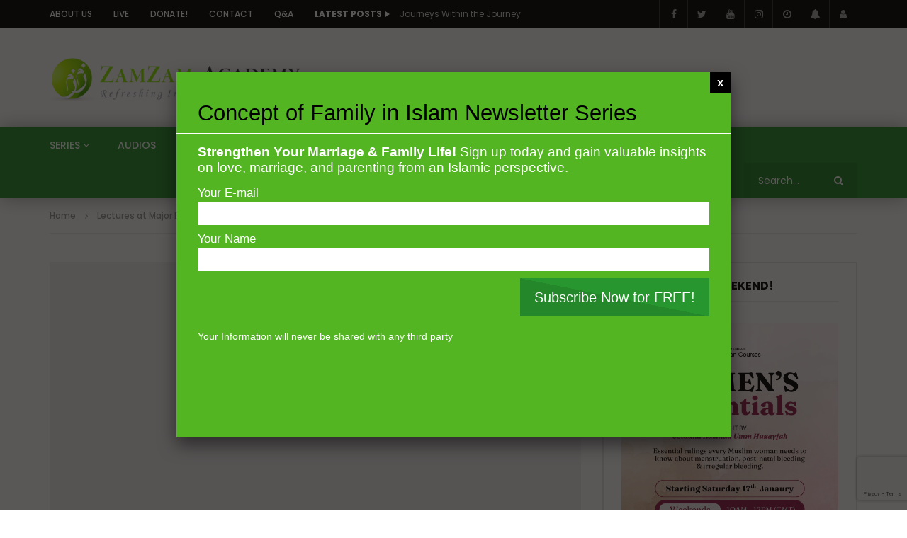

--- FILE ---
content_type: text/html; charset=UTF-8
request_url: https://www.zamzamacademy.com/2016/01/lessons-from-the-prophets-migration-hijra-mufti-abdur-rahman-ibn-yusuf/
body_size: 31933
content:
<!doctype html>
<html lang="en-US">

<head>
	<meta charset="UTF-8">
	<meta name="viewport" content="width=device-width, initial-scale=1, maximum-scale=1">
    <meta property="og:type" content="video.other"><meta property="og:video:url" content="https://www.youtube.com/watch?v=rgewL0orVqY"><meta property="og:video:secure_url" content="https://www.zamzamacademy.com/2016/01/lessons-from-the-prophets-migration-hijra-mufti-abdur-rahman-ibn-yusuf/?video_embed=5942"><meta property="og:video:type" content="text/html"><meta property="og:video:width" content="1280"><meta property="og:video:height" content="720"><meta property="video:tag" content="america"><meta property="video:tag" content="EDL"><meta property="video:tag" content="england"><meta property="video:tag" content="india"><meta property="video:tag" content="islam"><meta property="video:tag" content="learn"><meta property="video:tag" content="Lessons"><meta property="video:tag" content="Migration"><meta property="video:tag" content="Mufti"><meta property="video:tag" content="Mufti Abdur-Rahman ibn Yusuf"><meta property="video:tag" content="Prophet"><meta property="video:tag" content="Shia"><meta property="video:tag" content="sunni"><meta property="video:tag" content="video"><meta property="video:tag" content="Youtube"><meta property="video:tag" content="zamzamacademy">	<link rel="profile" href="http://gmpg.org/xfn/11">
	<title>Lessons from the Prophet&#8217;s Migration (Hijra) | Mufti Abdur-Rahman ibn Yusuf &#8211; Zamzam Academy</title>
<meta name='robots' content='max-image-preview:large' />
	<style>img:is([sizes="auto" i], [sizes^="auto," i]) { contain-intrinsic-size: 3000px 1500px }</style>
	
            <script data-no-defer="1" data-ezscrex="false" data-cfasync="false" data-pagespeed-no-defer data-cookieconsent="ignore">
                var ctPublicFunctions = {"_ajax_nonce":"08cc74fb9b","_rest_nonce":"861bb1ac33","_ajax_url":"\/wp-admin\/admin-ajax.php","_rest_url":"https:\/\/www.zamzamacademy.com\/wp-json\/","data__cookies_type":"none","data__ajax_type":"rest","data__bot_detector_enabled":1,"data__frontend_data_log_enabled":1,"cookiePrefix":"","wprocket_detected":false,"host_url":"www.zamzamacademy.com","text__ee_click_to_select":"Click to select the whole data","text__ee_original_email":"The original one is","text__ee_got_it":"Got it","text__ee_blocked":"Blocked","text__ee_cannot_connect":"Cannot connect","text__ee_cannot_decode":"Can not decode email. Unknown reason","text__ee_email_decoder":"CleanTalk email decoder","text__ee_wait_for_decoding":"The magic is on the way, please wait for a few seconds!","text__ee_decoding_process":"Decoding the contact data, let us a few seconds to finish."}
            </script>
        
            <script data-no-defer="1" data-ezscrex="false" data-cfasync="false" data-pagespeed-no-defer data-cookieconsent="ignore">
                var ctPublic = {"_ajax_nonce":"08cc74fb9b","settings__forms__check_internal":0,"settings__forms__check_external":0,"settings__forms__force_protection":0,"settings__forms__search_test":1,"settings__data__bot_detector_enabled":1,"settings__sfw__anti_crawler":0,"blog_home":"https:\/\/www.zamzamacademy.com\/","pixel__setting":"3","pixel__enabled":false,"pixel__url":"https:\/\/moderate8-v4.cleantalk.org\/pixel\/91e25a77578fc42ec0fbb5ff83663f86.gif","data__email_check_before_post":1,"data__email_check_exist_post":1,"data__cookies_type":"none","data__key_is_ok":false,"data__visible_fields_required":true,"wl_brandname":"Anti-Spam by CleanTalk","wl_brandname_short":"CleanTalk","ct_checkjs_key":697168848,"emailEncoderPassKey":"30e99231a1db2899e070cff60869e538","bot_detector_forms_excluded":"W10=","advancedCacheExists":false,"varnishCacheExists":false,"wc_ajax_add_to_cart":false}
            </script>
        <link rel='dns-prefetch' href='//www.zamzamacademy.com' />
<link rel='dns-prefetch' href='//moderate.cleantalk.org' />
<link rel='dns-prefetch' href='//www.googletagmanager.com' />
<link rel='dns-prefetch' href='//ajax.googleapis.com' />
<link rel='dns-prefetch' href='//fonts.googleapis.com' />
<link rel="alternate" type="application/rss+xml" title="Zamzam Academy &raquo; Feed" href="https://www.zamzamacademy.com/feed/" />
<link rel="alternate" type="application/rss+xml" title="Zamzam Academy &raquo; Comments Feed" href="https://www.zamzamacademy.com/comments/feed/" />
<script type="text/javascript">
/* <![CDATA[ */
window._wpemojiSettings = {"baseUrl":"https:\/\/s.w.org\/images\/core\/emoji\/16.0.1\/72x72\/","ext":".png","svgUrl":"https:\/\/s.w.org\/images\/core\/emoji\/16.0.1\/svg\/","svgExt":".svg","source":{"concatemoji":"https:\/\/www.zamzamacademy.com\/wp-includes\/js\/wp-emoji-release.min.js?ver=6.8.3"}};
/*! This file is auto-generated */
!function(s,n){var o,i,e;function c(e){try{var t={supportTests:e,timestamp:(new Date).valueOf()};sessionStorage.setItem(o,JSON.stringify(t))}catch(e){}}function p(e,t,n){e.clearRect(0,0,e.canvas.width,e.canvas.height),e.fillText(t,0,0);var t=new Uint32Array(e.getImageData(0,0,e.canvas.width,e.canvas.height).data),a=(e.clearRect(0,0,e.canvas.width,e.canvas.height),e.fillText(n,0,0),new Uint32Array(e.getImageData(0,0,e.canvas.width,e.canvas.height).data));return t.every(function(e,t){return e===a[t]})}function u(e,t){e.clearRect(0,0,e.canvas.width,e.canvas.height),e.fillText(t,0,0);for(var n=e.getImageData(16,16,1,1),a=0;a<n.data.length;a++)if(0!==n.data[a])return!1;return!0}function f(e,t,n,a){switch(t){case"flag":return n(e,"\ud83c\udff3\ufe0f\u200d\u26a7\ufe0f","\ud83c\udff3\ufe0f\u200b\u26a7\ufe0f")?!1:!n(e,"\ud83c\udde8\ud83c\uddf6","\ud83c\udde8\u200b\ud83c\uddf6")&&!n(e,"\ud83c\udff4\udb40\udc67\udb40\udc62\udb40\udc65\udb40\udc6e\udb40\udc67\udb40\udc7f","\ud83c\udff4\u200b\udb40\udc67\u200b\udb40\udc62\u200b\udb40\udc65\u200b\udb40\udc6e\u200b\udb40\udc67\u200b\udb40\udc7f");case"emoji":return!a(e,"\ud83e\udedf")}return!1}function g(e,t,n,a){var r="undefined"!=typeof WorkerGlobalScope&&self instanceof WorkerGlobalScope?new OffscreenCanvas(300,150):s.createElement("canvas"),o=r.getContext("2d",{willReadFrequently:!0}),i=(o.textBaseline="top",o.font="600 32px Arial",{});return e.forEach(function(e){i[e]=t(o,e,n,a)}),i}function t(e){var t=s.createElement("script");t.src=e,t.defer=!0,s.head.appendChild(t)}"undefined"!=typeof Promise&&(o="wpEmojiSettingsSupports",i=["flag","emoji"],n.supports={everything:!0,everythingExceptFlag:!0},e=new Promise(function(e){s.addEventListener("DOMContentLoaded",e,{once:!0})}),new Promise(function(t){var n=function(){try{var e=JSON.parse(sessionStorage.getItem(o));if("object"==typeof e&&"number"==typeof e.timestamp&&(new Date).valueOf()<e.timestamp+604800&&"object"==typeof e.supportTests)return e.supportTests}catch(e){}return null}();if(!n){if("undefined"!=typeof Worker&&"undefined"!=typeof OffscreenCanvas&&"undefined"!=typeof URL&&URL.createObjectURL&&"undefined"!=typeof Blob)try{var e="postMessage("+g.toString()+"("+[JSON.stringify(i),f.toString(),p.toString(),u.toString()].join(",")+"));",a=new Blob([e],{type:"text/javascript"}),r=new Worker(URL.createObjectURL(a),{name:"wpTestEmojiSupports"});return void(r.onmessage=function(e){c(n=e.data),r.terminate(),t(n)})}catch(e){}c(n=g(i,f,p,u))}t(n)}).then(function(e){for(var t in e)n.supports[t]=e[t],n.supports.everything=n.supports.everything&&n.supports[t],"flag"!==t&&(n.supports.everythingExceptFlag=n.supports.everythingExceptFlag&&n.supports[t]);n.supports.everythingExceptFlag=n.supports.everythingExceptFlag&&!n.supports.flag,n.DOMReady=!1,n.readyCallback=function(){n.DOMReady=!0}}).then(function(){return e}).then(function(){var e;n.supports.everything||(n.readyCallback(),(e=n.source||{}).concatemoji?t(e.concatemoji):e.wpemoji&&e.twemoji&&(t(e.twemoji),t(e.wpemoji)))}))}((window,document),window._wpemojiSettings);
/* ]]> */
</script>
<link rel='stylesheet' id='plugin_name-admin-ui-css-css' href='https://ajax.googleapis.com/ajax/libs/jqueryui/1.13.3/themes/smoothness/jquery-ui.css?ver=4.7.8' type='text/css' media='' />
<link rel='stylesheet' id='tooltipster-css-css' href='https://www.zamzamacademy.com/wp-content/plugins/arscode-ninja-popups/tooltipster/tooltipster.bundle.min.css?ver=6.8.3' type='text/css' media='all' />
<link rel='stylesheet' id='tooltipster-css-theme-css' href='https://www.zamzamacademy.com/wp-content/plugins/arscode-ninja-popups/tooltipster/plugins/tooltipster/sideTip/themes/tooltipster-sideTip-light.min.css?ver=6.8.3' type='text/css' media='all' />
<link rel='stylesheet' id='material-design-css-css' href='https://www.zamzamacademy.com/wp-content/plugins/arscode-ninja-popups/themes/jquery.material.form.css?ver=6.8.3' type='text/css' media='all' />
<link rel='stylesheet' id='jquery-intl-phone-input-css-css' href='https://www.zamzamacademy.com/wp-content/plugins/arscode-ninja-popups/assets/vendor/intl-tel-input/css/intlTelInput.min.css?ver=6.8.3' type='text/css' media='all' />
<link rel='stylesheet' id='snp_styles_reset-css' href='https://www.zamzamacademy.com/wp-content/plugins/arscode-ninja-popups/themes/reset.min.css?ver=6.8.3' type='text/css' media='all' />
<link rel='stylesheet' id='fancybox2-css' href='https://www.zamzamacademy.com/wp-content/plugins/arscode-ninja-popups/fancybox2/jquery.fancybox.min.css?ver=6.8.3' type='text/css' media='all' />
<link rel='stylesheet' id='snp_styles_theme12-css' href='https://www.zamzamacademy.com/wp-content/plugins/arscode-ninja-popups-theme-pack/themes/theme12/css/theme12.css?ver=6.8.3' type='text/css' media='all' />
<style id='wp-emoji-styles-inline-css' type='text/css'>

	img.wp-smiley, img.emoji {
		display: inline !important;
		border: none !important;
		box-shadow: none !important;
		height: 1em !important;
		width: 1em !important;
		margin: 0 0.07em !important;
		vertical-align: -0.1em !important;
		background: none !important;
		padding: 0 !important;
	}
</style>
<link rel='stylesheet' id='wp-block-library-css' href='https://www.zamzamacademy.com/wp-includes/css/dist/block-library/style.min.css?ver=6.8.3' type='text/css' media='all' />
<style id='classic-theme-styles-inline-css' type='text/css'>
/*! This file is auto-generated */
.wp-block-button__link{color:#fff;background-color:#32373c;border-radius:9999px;box-shadow:none;text-decoration:none;padding:calc(.667em + 2px) calc(1.333em + 2px);font-size:1.125em}.wp-block-file__button{background:#32373c;color:#fff;text-decoration:none}
</style>
<style id='global-styles-inline-css' type='text/css'>
:root{--wp--preset--aspect-ratio--square: 1;--wp--preset--aspect-ratio--4-3: 4/3;--wp--preset--aspect-ratio--3-4: 3/4;--wp--preset--aspect-ratio--3-2: 3/2;--wp--preset--aspect-ratio--2-3: 2/3;--wp--preset--aspect-ratio--16-9: 16/9;--wp--preset--aspect-ratio--9-16: 9/16;--wp--preset--color--black: #000000;--wp--preset--color--cyan-bluish-gray: #abb8c3;--wp--preset--color--white: #ffffff;--wp--preset--color--pale-pink: #f78da7;--wp--preset--color--vivid-red: #cf2e2e;--wp--preset--color--luminous-vivid-orange: #ff6900;--wp--preset--color--luminous-vivid-amber: #fcb900;--wp--preset--color--light-green-cyan: #7bdcb5;--wp--preset--color--vivid-green-cyan: #00d084;--wp--preset--color--pale-cyan-blue: #8ed1fc;--wp--preset--color--vivid-cyan-blue: #0693e3;--wp--preset--color--vivid-purple: #9b51e0;--wp--preset--gradient--vivid-cyan-blue-to-vivid-purple: linear-gradient(135deg,rgba(6,147,227,1) 0%,rgb(155,81,224) 100%);--wp--preset--gradient--light-green-cyan-to-vivid-green-cyan: linear-gradient(135deg,rgb(122,220,180) 0%,rgb(0,208,130) 100%);--wp--preset--gradient--luminous-vivid-amber-to-luminous-vivid-orange: linear-gradient(135deg,rgba(252,185,0,1) 0%,rgba(255,105,0,1) 100%);--wp--preset--gradient--luminous-vivid-orange-to-vivid-red: linear-gradient(135deg,rgba(255,105,0,1) 0%,rgb(207,46,46) 100%);--wp--preset--gradient--very-light-gray-to-cyan-bluish-gray: linear-gradient(135deg,rgb(238,238,238) 0%,rgb(169,184,195) 100%);--wp--preset--gradient--cool-to-warm-spectrum: linear-gradient(135deg,rgb(74,234,220) 0%,rgb(151,120,209) 20%,rgb(207,42,186) 40%,rgb(238,44,130) 60%,rgb(251,105,98) 80%,rgb(254,248,76) 100%);--wp--preset--gradient--blush-light-purple: linear-gradient(135deg,rgb(255,206,236) 0%,rgb(152,150,240) 100%);--wp--preset--gradient--blush-bordeaux: linear-gradient(135deg,rgb(254,205,165) 0%,rgb(254,45,45) 50%,rgb(107,0,62) 100%);--wp--preset--gradient--luminous-dusk: linear-gradient(135deg,rgb(255,203,112) 0%,rgb(199,81,192) 50%,rgb(65,88,208) 100%);--wp--preset--gradient--pale-ocean: linear-gradient(135deg,rgb(255,245,203) 0%,rgb(182,227,212) 50%,rgb(51,167,181) 100%);--wp--preset--gradient--electric-grass: linear-gradient(135deg,rgb(202,248,128) 0%,rgb(113,206,126) 100%);--wp--preset--gradient--midnight: linear-gradient(135deg,rgb(2,3,129) 0%,rgb(40,116,252) 100%);--wp--preset--font-size--small: 13px;--wp--preset--font-size--medium: 20px;--wp--preset--font-size--large: 36px;--wp--preset--font-size--x-large: 42px;--wp--preset--spacing--20: 0.44rem;--wp--preset--spacing--30: 0.67rem;--wp--preset--spacing--40: 1rem;--wp--preset--spacing--50: 1.5rem;--wp--preset--spacing--60: 2.25rem;--wp--preset--spacing--70: 3.38rem;--wp--preset--spacing--80: 5.06rem;--wp--preset--shadow--natural: 6px 6px 9px rgba(0, 0, 0, 0.2);--wp--preset--shadow--deep: 12px 12px 50px rgba(0, 0, 0, 0.4);--wp--preset--shadow--sharp: 6px 6px 0px rgba(0, 0, 0, 0.2);--wp--preset--shadow--outlined: 6px 6px 0px -3px rgba(255, 255, 255, 1), 6px 6px rgba(0, 0, 0, 1);--wp--preset--shadow--crisp: 6px 6px 0px rgba(0, 0, 0, 1);}:where(.is-layout-flex){gap: 0.5em;}:where(.is-layout-grid){gap: 0.5em;}body .is-layout-flex{display: flex;}.is-layout-flex{flex-wrap: wrap;align-items: center;}.is-layout-flex > :is(*, div){margin: 0;}body .is-layout-grid{display: grid;}.is-layout-grid > :is(*, div){margin: 0;}:where(.wp-block-columns.is-layout-flex){gap: 2em;}:where(.wp-block-columns.is-layout-grid){gap: 2em;}:where(.wp-block-post-template.is-layout-flex){gap: 1.25em;}:where(.wp-block-post-template.is-layout-grid){gap: 1.25em;}.has-black-color{color: var(--wp--preset--color--black) !important;}.has-cyan-bluish-gray-color{color: var(--wp--preset--color--cyan-bluish-gray) !important;}.has-white-color{color: var(--wp--preset--color--white) !important;}.has-pale-pink-color{color: var(--wp--preset--color--pale-pink) !important;}.has-vivid-red-color{color: var(--wp--preset--color--vivid-red) !important;}.has-luminous-vivid-orange-color{color: var(--wp--preset--color--luminous-vivid-orange) !important;}.has-luminous-vivid-amber-color{color: var(--wp--preset--color--luminous-vivid-amber) !important;}.has-light-green-cyan-color{color: var(--wp--preset--color--light-green-cyan) !important;}.has-vivid-green-cyan-color{color: var(--wp--preset--color--vivid-green-cyan) !important;}.has-pale-cyan-blue-color{color: var(--wp--preset--color--pale-cyan-blue) !important;}.has-vivid-cyan-blue-color{color: var(--wp--preset--color--vivid-cyan-blue) !important;}.has-vivid-purple-color{color: var(--wp--preset--color--vivid-purple) !important;}.has-black-background-color{background-color: var(--wp--preset--color--black) !important;}.has-cyan-bluish-gray-background-color{background-color: var(--wp--preset--color--cyan-bluish-gray) !important;}.has-white-background-color{background-color: var(--wp--preset--color--white) !important;}.has-pale-pink-background-color{background-color: var(--wp--preset--color--pale-pink) !important;}.has-vivid-red-background-color{background-color: var(--wp--preset--color--vivid-red) !important;}.has-luminous-vivid-orange-background-color{background-color: var(--wp--preset--color--luminous-vivid-orange) !important;}.has-luminous-vivid-amber-background-color{background-color: var(--wp--preset--color--luminous-vivid-amber) !important;}.has-light-green-cyan-background-color{background-color: var(--wp--preset--color--light-green-cyan) !important;}.has-vivid-green-cyan-background-color{background-color: var(--wp--preset--color--vivid-green-cyan) !important;}.has-pale-cyan-blue-background-color{background-color: var(--wp--preset--color--pale-cyan-blue) !important;}.has-vivid-cyan-blue-background-color{background-color: var(--wp--preset--color--vivid-cyan-blue) !important;}.has-vivid-purple-background-color{background-color: var(--wp--preset--color--vivid-purple) !important;}.has-black-border-color{border-color: var(--wp--preset--color--black) !important;}.has-cyan-bluish-gray-border-color{border-color: var(--wp--preset--color--cyan-bluish-gray) !important;}.has-white-border-color{border-color: var(--wp--preset--color--white) !important;}.has-pale-pink-border-color{border-color: var(--wp--preset--color--pale-pink) !important;}.has-vivid-red-border-color{border-color: var(--wp--preset--color--vivid-red) !important;}.has-luminous-vivid-orange-border-color{border-color: var(--wp--preset--color--luminous-vivid-orange) !important;}.has-luminous-vivid-amber-border-color{border-color: var(--wp--preset--color--luminous-vivid-amber) !important;}.has-light-green-cyan-border-color{border-color: var(--wp--preset--color--light-green-cyan) !important;}.has-vivid-green-cyan-border-color{border-color: var(--wp--preset--color--vivid-green-cyan) !important;}.has-pale-cyan-blue-border-color{border-color: var(--wp--preset--color--pale-cyan-blue) !important;}.has-vivid-cyan-blue-border-color{border-color: var(--wp--preset--color--vivid-cyan-blue) !important;}.has-vivid-purple-border-color{border-color: var(--wp--preset--color--vivid-purple) !important;}.has-vivid-cyan-blue-to-vivid-purple-gradient-background{background: var(--wp--preset--gradient--vivid-cyan-blue-to-vivid-purple) !important;}.has-light-green-cyan-to-vivid-green-cyan-gradient-background{background: var(--wp--preset--gradient--light-green-cyan-to-vivid-green-cyan) !important;}.has-luminous-vivid-amber-to-luminous-vivid-orange-gradient-background{background: var(--wp--preset--gradient--luminous-vivid-amber-to-luminous-vivid-orange) !important;}.has-luminous-vivid-orange-to-vivid-red-gradient-background{background: var(--wp--preset--gradient--luminous-vivid-orange-to-vivid-red) !important;}.has-very-light-gray-to-cyan-bluish-gray-gradient-background{background: var(--wp--preset--gradient--very-light-gray-to-cyan-bluish-gray) !important;}.has-cool-to-warm-spectrum-gradient-background{background: var(--wp--preset--gradient--cool-to-warm-spectrum) !important;}.has-blush-light-purple-gradient-background{background: var(--wp--preset--gradient--blush-light-purple) !important;}.has-blush-bordeaux-gradient-background{background: var(--wp--preset--gradient--blush-bordeaux) !important;}.has-luminous-dusk-gradient-background{background: var(--wp--preset--gradient--luminous-dusk) !important;}.has-pale-ocean-gradient-background{background: var(--wp--preset--gradient--pale-ocean) !important;}.has-electric-grass-gradient-background{background: var(--wp--preset--gradient--electric-grass) !important;}.has-midnight-gradient-background{background: var(--wp--preset--gradient--midnight) !important;}.has-small-font-size{font-size: var(--wp--preset--font-size--small) !important;}.has-medium-font-size{font-size: var(--wp--preset--font-size--medium) !important;}.has-large-font-size{font-size: var(--wp--preset--font-size--large) !important;}.has-x-large-font-size{font-size: var(--wp--preset--font-size--x-large) !important;}
:where(.wp-block-post-template.is-layout-flex){gap: 1.25em;}:where(.wp-block-post-template.is-layout-grid){gap: 1.25em;}
:where(.wp-block-columns.is-layout-flex){gap: 2em;}:where(.wp-block-columns.is-layout-grid){gap: 2em;}
:root :where(.wp-block-pullquote){font-size: 1.5em;line-height: 1.6;}
</style>
<link rel='stylesheet' id='cleantalk-public-css-css' href='https://www.zamzamacademy.com/wp-content/plugins/cleantalk-spam-protect/css/cleantalk-public.min.css?ver=6.54_1763740834' type='text/css' media='all' />
<link rel='stylesheet' id='cleantalk-email-decoder-css-css' href='https://www.zamzamacademy.com/wp-content/plugins/cleantalk-spam-protect/css/cleantalk-email-decoder.min.css?ver=6.54_1763740828' type='text/css' media='all' />
<link rel='stylesheet' id='contact-form-7-css' href='https://www.zamzamacademy.com/wp-content/plugins/contact-form-7/includes/css/styles.css?ver=6.1' type='text/css' media='all' />
<link rel='stylesheet' id='dashicons-css' href='https://www.zamzamacademy.com/wp-includes/css/dashicons.min.css?ver=6.8.3' type='text/css' media='all' />
<link rel='stylesheet' id='post-views-counter-frontend-css' href='https://www.zamzamacademy.com/wp-content/plugins/post-views-counter/css/frontend.min.css?ver=1.5.2' type='text/css' media='all' />
<link rel='stylesheet' id='priority-navigation-css' href='https://www.zamzamacademy.com/wp-content/plugins/vidorev-extensions/assets/front-end/priority-navigation/priority-nav-core.css?ver=2.9.9.9.9.3' type='text/css' media='all' />
<link rel='stylesheet' id='select2-css' href='https://www.zamzamacademy.com/wp-content/plugins/vidorev-extensions/assets/front-end/select2/select2.min.css?ver=2.9.9.9.9.3' type='text/css' media='all' />
<link rel='stylesheet' id='vidorev-plugin-css-css' href='https://www.zamzamacademy.com/wp-content/plugins/vidorev-extensions/assets/front-end/main.css?ver=2.9.9.9.9.3' type='text/css' media='all' />
<link rel='stylesheet' id='mediaelement-css' href='https://www.zamzamacademy.com/wp-includes/js/mediaelement/mediaelementplayer-legacy.min.css?ver=4.2.17' type='text/css' media='all' />
<link rel='stylesheet' id='wp-mediaelement-css' href='https://www.zamzamacademy.com/wp-includes/js/mediaelement/wp-mediaelement.min.css?ver=6.8.3' type='text/css' media='all' />
<link rel='stylesheet' id='fluidplayer-css' href='https://www.zamzamacademy.com/wp-content/plugins/vidorev-extensions/assets/front-end/fluidplayer/fluidplayer.min.css?ver=2.9.9.9.9.3' type='text/css' media='all' />
<link rel='stylesheet' id='plyrplayer-css' href='https://www.zamzamacademy.com/wp-content/plugins/vidorev-extensions/assets/front-end/plyr/plyr.css?ver=2.9.9.9.9.3' type='text/css' media='all' />
<link rel='stylesheet' id='font-awesome-css' href='https://www.zamzamacademy.com/wp-content/plugins/elementor/assets/lib/font-awesome/css/font-awesome.min.css?ver=4.7.0' type='text/css' media='all' />
<link rel='stylesheet' id='font-awesome-5-all-css' href='https://www.zamzamacademy.com/wp-content/themes/vidorev/css/font-awesome/css/all.min.css?ver=5.13.0' type='text/css' media='all' />
<link rel='stylesheet' id='font-awesome-4-shim-css' href='https://www.zamzamacademy.com/wp-content/themes/vidorev/css/font-awesome/css/v4-shims.min.css?ver=5.13.0' type='text/css' media='all' />
<link rel='stylesheet' id='jquery-slick-css' href='https://www.zamzamacademy.com/wp-content/themes/vidorev/css/slick/slick.css?ver=1.9.0' type='text/css' media='all' />
<link rel='stylesheet' id='jquery-malihu-scroll-css' href='https://www.zamzamacademy.com/wp-content/themes/vidorev/css/malihu/jquery.mCustomScrollbar.min.css?ver=3.1.5' type='text/css' media='all' />
<link rel='stylesheet' id='vidorev-extend-ie-css' href='https://www.zamzamacademy.com/wp-content/themes/vidorev/css/extend-ie/extend-ie.css?ver=1.0.0' type='text/css' media='all' />
<link rel='stylesheet' id='vidorev-style-css' href='https://www.zamzamacademy.com/wp-content/themes/vidorev/style.css?ver=6.8.3' type='text/css' media='all' />
<link rel='stylesheet' id='vidorev-google-font-css' href='//fonts.googleapis.com/css?family=Poppins%3A400%2C500%2C700&#038;display=swap&#038;ver=1.0.0' type='text/css' media='all' />
<link rel='stylesheet' id='beeteam368_obj_wes_style-css' href='https://www.zamzamacademy.com/wp-content/themes/vidorev/css/btwes.css?ver=1.0.0' type='text/css' media='all' />
<style id='beeteam368_obj_wes_style-inline-css' type='text/css'>
@media only screen and (-webkit-min-device-pixel-ratio: 2), (min-resolution: 192dpi){
									.nav-logo .nav-logo-img img.main-logo{
										opacity:0; visibility:hidden
									}
									.nav-logo .nav-logo-img a.logo-link{
										background:url("https://srv1138291.hstgr.cloud/wp-content/uploads/2020/06/ZamZamLogo-new.png") no-repeat center; background-size:contain
									}									
								}@media only screen and (-webkit-min-device-pixel-ratio: 2) and (min-width:992px), (min-resolution: 192dpi) and (min-width:992px){
									.main-nav.sticky-menu .nav-logo-img img.sticky-logo{
										opacity:0; visibility:hidden
									}
									.main-nav.sticky-menu .nav-logo-img a.logo-link{
										background:url("https://srv1138291.hstgr.cloud/wp-content/uploads/2020/06/ZamZamLogo-new.png") no-repeat center; background-size:contain
									}
								}@media only screen and (-webkit-min-device-pixel-ratio: 2) and (max-width:991px), (min-resolution: 192dpi) and (max-width:991px){
									.nav-logo .nav-logo-img img.main-logo-mobile{
										opacity:0; visibility:hidden
									}
									.nav-logo .nav-logo-img a.logo-link{
										background:url("https://srv1138291.hstgr.cloud/wp-content/uploads/2020/06/23newlog.png") no-repeat center; background-size:contain
									}
								}#site-header{background-color:#165b25;background-image:url("https://www.zamzamacademy.com/wp-content/uploads/2020/03/f-bg-1.png");}#vp-mobile-menu{background-color:#165b25;background-image:url("https://srv1138291.hstgr.cloud/wp-content/uploads/2020/03/f-bg-1.png");}#site-wrap-parent{background-color:#ffffff;}header.entry-header.movie-style{
							background-image: url("https://www.zamzamacademy.com/wp-content/themes/vidorev/img/film-background.jpg");								
						}
			a:focus {
				color: #28962e;
			}
			a:hover {
				color: #28962e;
			}
			a.main-color-udr{
				color: #28962e;
			}			
			.dark-background a:focus {
				color: #28962e;
			}
			.dark-background a:hover {
				color: #28962e;
			}			
			button.white-style:hover, button.white-style:focus,
			input[type=button].white-style:hover,
			input[type=button].white-style:focus,
			input[type=submit].white-style:hover,
			input[type=submit].white-style:focus,
			input[type="reset"].white-style:hover,
			input[type="reset"].white-style:focus,
			.basic-button-default.white-style:hover,
			.basic-button-default.white-style:focus{
				color: #28962e;
			}
			
			.global-single-content .like-dislike-toolbar-footer .ld-t-item-content:hover > span {
				color: #28962e;
			}
			.global-single-content .like-dislike-toolbar-footer .ld-t-item-content.active-item > span {
				color: #28962e;
			}
			
			.popular-video-footer .popular-video-content .block-left .vid-title-main {
				color: #28962e;
			}
			
			.video-toolbar .toolbar-item-content:hover > span {
				color: #28962e;
			}
			.video-toolbar .toolbar-item-content.active-item > span {
				color: #28962e;
			}
			
			.top-watch-later-listing .remove-item-watch-later:hover {
				color: #28962e;
			}
			
			.list-default .post-item.sticky .post-title a:not(:hover),
			.list-blog .post-item.sticky .post-title a:not(:hover){
				color: #28962e;
			}
			
			#bbpress-forums ul.bbp-topics li.bbp-body p.bbp-topic-meta a.bbp-author-name,
			#bbpress-forums div.bbp-topic-author a.bbp-author-name,
			#bbpress-forums div.bbp-reply-author a.bbp-author-name,
			#bbpress-forums .bbp-topic-content ul.bbp-topic-revision-log a,
			#bbpress-forums .bbp-reply-content ul.bbp-topic-revision-log a,
			#bbpress-forums .bbp-reply-content ul.bbp-reply-revision-log a,
			#bbpress-forums div.bbp-template-notice p a.bbp-author-name,
			#bbpress-forums div.indicator-hint p a.bbp-author-name,
			.video-player-wrap .vidorev-membership-wrapper .vidorev-membership-content .membership-lock-text span.level-highlight,
			.pmpro_content_message,
			.pmpro_actionlinks a,
			.pmpro_actionlinks a:hover,
			small a,
			small a:hover,
			.dark-background small a,
			.dark-background small a:hover,
			#pmpro_form .pmpro_checkout h3 span.pmpro_checkout-h3-msg a,
			#pmpro_form .pmpro_checkout h3 span.pmpro_checkout-h3-msg a:hover,
			.woocommerce .product.type-product .product_meta > * a,
			body.header-vid-side div.asl_r .results .item span.highlighted,
			.woocommerce-info:before{
				color: #28962e;
			}
			
			
			
			blockquote{
				border-left-color:#28962e;
				border-right-color:#28962e;
			}
			
			.alphabet-filter a.active-item {				
				border-color: #28962e;
			}
			
			.dark-background .alphabet-filter a.active-item {				
				border-color: #28962e;
			}
			
			.video-load-icon {				
				border-left-color:#28962e;				
			}
			
			.dark-background .video-load-icon {				
				border-left-color: #28962e;
			}
			
			.list-blog .post-item .bloglisting-read-more:hover,
			.video-player-wrap .vidorev-membership-wrapper .vidorev-membership-content .membership-lock-text span.level-highlight,
			.pmpro_content_message,
			.download-lightbox .download-listing .download-package .package-title{
				border-color: #28962e;
			}
			
			.sc-playlist-wrapper{
				border-top-color:#28962e;
				border-bottom-color:#28962e;
			}
			
			.woocommerce-info{
				border-top-color:#28962e;
			}
			
			
				.slider-container button[type="button"].slick-arrow:hover,
				.slider-container button[type="button"].slick-arrow:focus {
					background-color: #28962e;
					background: linear-gradient(to left bottom, #28962e 50%, #248729 50%);
					background: -webkit-linear-gradient(to left bottom, #28962e 50%, #248729 50%);
					background: -moz-linear-gradient(to left bottom, #28962e 50%, #248729 50%);
				}
				.slider-container .sync-slider-small .sync-item:before {					
					background-color: #28962e;
				}
				.sc-blocks-container .ajax-loading .video-load-icon {
					border-right-color: #28962e;
					border-bottom-color: #28962e;
				}
				.sc-blocks-container .filter-items .nav__dropdown .filter-item:hover {
					background-color: #28962e;
				}
				.sc-blocks-container .filter-items .nav__dropdown .filter-item.active-item {
					background-color: #28962e;
				}
				
			button:not([aria-controls]):not([aria-live]),
			input[type=button],
			input[type=submit],
			input[type="reset"],
			.basic-button-default,
			.next-content a,
			.prev-content a,
			.pmpro_btn, 
			.pmpro_btn:link, 
			.pmpro_content_message a, 
			.pmpro_content_message a:link,
			.pmpro_checkout .pmpro_btn,
			#nav-below.navigation a,
			.woocommerce #respond input#submit, 
			.woocommerce a.button, 
			.woocommerce button.button, 
			.woocommerce input.button{
				background-color: #28962e;
				background: linear-gradient(to left bottom, #28962e 50%, #248729 50%);
				background: -webkit-linear-gradient(to left bottom, #28962e 50%, #248729 50%);
				background: -moz-linear-gradient(to left bottom, #28962e 50%, #248729 50%);
			}
			
			button:not([aria-controls]):not([aria-live]):visited,
			input[type=button]:visited,
			input[type=submit]:visited,
			input[type="reset"]:visited,
			.basic-button-default:visited,
			.next-content a:visited,
			.prev-content a:visited,
			.pmpro_btn:visited, 
			.pmpro_btn:link:visited, 
			.pmpro_content_message a:visited, 
			.pmpro_content_message a:link:visited,
			.pmpro_checkout .pmpro_btn:visited,
			#nav-below.navigation a:visited,
			.woocommerce #respond input#submit:visited, 
			.woocommerce a.button:visited, 
			.woocommerce button.button:visited, 
			.woocommerce input.button:visited{
				background-color: #28962e;
				background: linear-gradient(to left bottom, #28962e 50%, #248729 50%);
				background: -webkit-linear-gradient(to left bottom, #28962e 50%, #248729 50%);
				background: -moz-linear-gradient(to left bottom, #28962e 50%, #248729 50%);
			}
			
			.main-nav{
				background-color: #28962e;
			}
			
			.nav-menu > ul > li:hover > a{
				background-color: #248729;
			}
			
			.nav-menu > ul > li.current-menu-ancestor:not(.top-megamenu) > a, .nav-menu > ul > li.current-menu-item:not(.top-megamenu) > a{				
				background-color: #248729;
			}
			
			.nav-menu > ul > li ul li:hover > a {
				background-color: #28962e;
			}
			
			.nav-menu > ul > li ul li.current-menu-ancestor > a, .nav-menu > ul > li ul li.current-menu-item > a{
				background-color: #28962e;
			}
			
			@media (min-width: 992px) {
				.header-sport .top-nav {
					background-color: #28962e;
				}
			}
			
			.top-search-box .top-search-box-wrapper .search-terms-textfield {				
				background-color: #248729;				
			}
			
			.top-search-box .top-search-box-wrapper .search-terms-textfield:-webkit-autofill, 
			.top-search-box .top-search-box-wrapper .search-terms-textfield:-webkit-autofill:hover, 
			.top-search-box .top-search-box-wrapper .search-terms-textfield:-webkit-autofill:focus, 
			.top-search-box .top-search-box-wrapper .search-terms-textfield:focus:-webkit-autofill {
				background-color: #248729 !important;
				-webkit-box-shadow: 0 0 0 50px #248729 inset;
			}
			
			.vp-widget-post-layout.wg-single-slider .slick-dots > * > button:hover {
				background: #28962e;
			}
			.vp-widget-post-layout.wg-single-slider .slick-dots > *.slick-active > button {
				background: #28962e;
			}
			
			.list-blog .post-item .bloglisting-read-more:hover,
			.list-blog .post-item .bloglisting-read-more:hover:before, 
			.list-blog .post-item .bloglisting-read-more:hover:after{
				background-color: #28962e;
			}
			
			.categories-elm .category-item,
			.dark-background .categories-elm .category-item{
				background-color: #28962e;	
			}
			
			.widget .widget-title > span:not(.widget-arrow):after{
				background-color: #28962e;	
			}
			
			.widget.widget_wysija .widget_wysija_cont .error,
			.widget.widget_wysija .widget_wysija_cont .xdetailed-errors {
				background-color: #28962e;				
			}
			
			.post-item-wrap:hover .video-icon {
				background-color: #28962e;
			}
			
			.blog-pic-wrap:hover .video-icon {
				background-color: #28962e;
			}
			
			.video-icon.alway-active {
				background-color: #28962e;
			}
			
			@keyframes videoiconclick {
				from {
					transform: scale3d(1, 1, 1);
					background-color: #28962e;
				}
				50% {
					transform: scale3d(1.1, 1.1, 1.1);
					background-color: rgba(0, 0, 0, 0.5);
				}
				to {
					transform: scale3d(1, 1, 1);
					background-color: #28962e;
				}
			}
			@-webkit-keyframes videoiconclick {
				from {
					transform: scale3d(1, 1, 1);
					background-color: #28962e;
				}
				50% {
					transform: scale3d(1.1, 1.1, 1.1);
					background-color: rgba(0, 0, 0, 0.5);
				}
				to {
					transform: scale3d(1, 1, 1);
					background-color: #28962e;
				}
			}
			
			.watch-later-icon:hover {
				background-color: #28962e;
			}
			.watch-later-icon.active-item {
				background-color: #28962e;
			}
			
			.blog-pagination .wp-pagenavi-wrapper .wp-pagenavi .current,
			.blog-pagination .wp-pagenavi-wrapper .wp-pagenavi a:hover,
			.woocommerce nav.woocommerce-pagination .page-numbers li > *.current, 
			.woocommerce nav.woocommerce-pagination .page-numbers li > *:hover,
			.woocommerce nav.woocommerce-pagination .page-numbers li > *:focus {
				background-color: #28962e;
				background: linear-gradient(to left bottom, #28962e 50%, #248729 50%);
				background: -webkit-linear-gradient(to left bottom, #28962e 50%, #248729 50%);
				background: -moz-linear-gradient(to left bottom, #28962e 50%, #248729 50%);
			}
			
			.infinite-la-fire {
				color: #28962e;				
			}
			
			body.active-alphabet-filter .alphabet-filter-icon {
				background-color: #28962e;
			}
			
			.alphabet-filter a.active-item {
				background-color: #28962e;
			}
			
			.dark-background .alphabet-filter a.active-item {
				background-color: #28962e;
			}
			
			.single-image-gallery .slick-dots > * > button:hover {
				background: #28962e;
			}
			.single-image-gallery .slick-dots > *.slick-active > button {
				background: #28962e;
			}
			
			.popular-video-footer .popular-video-content .slider-popular-container .slick-arrow:hover {
				background-color: #28962e;
				background: linear-gradient(to left bottom, #28962e 50%, #248729 50%);
				background: -webkit-linear-gradient(to left bottom, #28962e 50%, #248729 50%);
				background: -moz-linear-gradient(to left bottom, #28962e 50%, #248729 50%);
			}
			
			.auto-next-icon.active-item {
				background-color: #28962e;
			}
			
			.auto-next-icon.big-style.active-item {
				background-color: #28962e;
			}
			
			.video-player-wrap .autoplay-off-elm:hover .video-icon {
				background-color: #28962e;
			}
			
			.video-player-wrap .player-muted:after {				
				background-color: #28962e;				
			}
			
			.video-lightbox-wrapper .listing-toolbar .toolbar-item.active-item:after {
				background-color: #28962e;
			}
			
			body .cleanlogin-notification.error,
			body .cleanlogin-notification.success {				
				background: #28962e;				
			}
			
			.nav-menu > ul > li.top-megamenu > ul .megamenu-menu > *:first-child .megamenu-item-heading:not(.hidden-item),
			.nav-menu > ul > li.top-megamenu > ul .megamenu-menu .megamenu-item-heading:hover, 
			.nav-menu > ul > li.top-megamenu > ul .megamenu-menu .megamenu-item-heading.active-item{
				background-color: #28962e;
			}
			
			#user-submitted-posts #usp_form div#usp-error-message.usp-callout-failure,
			#user-submitted-posts #usp_form div#usp-error-message .usp-error,
			#user-submitted-posts #usp_form ul.parsley-errors-list.filled li.parsley-required{
				background-color: #28962e;
			}
			
			
			#bbpress-forums li.bbp-header{
				background: #28962e;
			}
			#bbpress-forums div.bbp-breadcrumb ~ span#subscription-toggle .is-subscribed a.subscription-toggle{
				background-color: #28962e;
			}
			
			.img-lightbox-icon:hover:after{
				background-color: #28962e;
			}
			
			.video-sub-toolbar .toolbar-item-content.view-like-information .like-dislike-bar > span,
			.video-sub-toolbar .item-button:hover,
			.video-sub-toolbar .toolbar-item-content .report-form .report-info.report-no-data, 
			.video-sub-toolbar .toolbar-item-content .report-form .report-info.report-error,
			.director-element.single-element .actor-element-title span:after, 
			.director-element.single-element .director-element-title span:after, 
			.actor-element.single-element .actor-element-title span:after, 
			.actor-element.single-element .director-element-title span:after,
			.series-wrapper .series-item.active-item,
			.single-post-video-full-width-wrapper .series-wrapper .series-item.active-item,
			.video-player-wrap .other-ads-container .skip-ad .skip-text,
			.video-toolbar .toolbar-item-content.free-files-download,
			.woocommerce .widget_price_filter .ui-slider .ui-slider-handle,
			.woocommerce .widget_price_filter .ui-slider .ui-slider-range,
			.woocommerce div.product .woocommerce-tabs ul.tabs li:hover, 
			.woocommerce div.product .woocommerce-tabs ul.tabs li.active,
			.dark-background.woocommerce div.product .woocommerce-tabs ul.tabs li:hover, 
			.dark-background.woocommerce div.product .woocommerce-tabs ul.tabs li.active, 
			.dark-background .woocommerce div.product .woocommerce-tabs ul.tabs li:hover, 
			.dark-background .woocommerce div.product .woocommerce-tabs ul.tabs li.active,
			.duration-text .rating-average-dr,
			.slider-container.slider-9 .mCSB_scrollTools .mCSB_dragger .mCSB_dragger_bar,
			body.header-vid-side div.asl_r .mCSBap_scrollTools .mCSBap_dragger .mCSBap_dragger_bar,
			.slider-container.slider-9 .os-theme-dark .os-scrollbar > .os-scrollbar-track > .os-scrollbar-handle,
			.slider-container.slider-9 .os-theme-dark .os-scrollbar:hover > .os-scrollbar-track > .os-scrollbar-handle, 
			.slider-container.slider-9 .os-theme-dark .os-scrollbar > .os-scrollbar-track > .os-scrollbar-handle.active{
				background-color: #28962e;
			}
			.header-default .top-content{
    background-color:#ffffff ;
}
.global-single-content iframe[src*=".soundcloud.com/player/?"]{
    height:1700px !important;
}
</style>
<link rel='stylesheet' id='wpdreams-asl-basic-css' href='https://www.zamzamacademy.com/wp-content/plugins/ajax-search-lite/css/style.basic.css?ver=4.12.7' type='text/css' media='all' />
<link rel='stylesheet' id='wpdreams-asl-instance-css' href='https://www.zamzamacademy.com/wp-content/plugins/ajax-search-lite/css/style-simple-red.css?ver=4.12.7' type='text/css' media='all' />
<link rel='stylesheet' id='wp-pagenavi-css' href='https://www.zamzamacademy.com/wp-content/plugins/wp-pagenavi/pagenavi-css.css?ver=2.70' type='text/css' media='all' />
<script type="text/javascript" src="https://www.zamzamacademy.com/wp-includes/js/jquery/jquery.min.js?ver=3.7.1" id="jquery-core-js"></script>
<script type="text/javascript" src="https://www.zamzamacademy.com/wp-includes/js/jquery/jquery-migrate.min.js?ver=3.4.1" id="jquery-migrate-js"></script>
<script type="text/javascript" src="https://www.zamzamacademy.com/wp-content/plugins/cleantalk-spam-protect/js/apbct-public-bundle.min.js?ver=6.54_1763740837" id="apbct-public-bundle-js-js"></script>
<script type="text/javascript" src="https://moderate.cleantalk.org/ct-bot-detector-wrapper.js?ver=6.8.3" id="ct-bot-detector-wrapper-js"></script>
<script type="text/javascript" id="beeteam368_obj_wes-js-extra">
/* <![CDATA[ */
var vidorev_jav_plugin_js_object = {"youtube_library_url":"https:\/\/www.youtube.com\/iframe_api","vimeo_library_url":"https:\/\/player.vimeo.com\/api\/player.js","dailymotion_library_url":"https:\/\/api.dmcdn.net\/all.js","facebook_library_url":"https:\/\/connect.facebook.net\/en_US\/sdk.js?ver=6.0#xfbml=1&version=v6.0","twitch_library_url":"https:\/\/player.twitch.tv\/js\/embed\/v1.js","google_ima_library_url":"https:\/\/imasdk.googleapis.com\/js\/sdkloader\/ima3.js","google_adsense_library_url":"https:\/\/pagead2.googlesyndication.com\/pagead\/js\/adsbygoogle.js","jwplayer_library_url":"","mediaelement_library_url":"https:\/\/www.zamzamacademy.com\/wp-content\/plugins\/vidorev-extensions\/assets\/front-end\/mediaelement\/mediaelement.all.js","fluidplayer_library_url":"https:\/\/www.zamzamacademy.com\/wp-content\/plugins\/vidorev-extensions\/assets\/front-end\/fluidplayer\/fluidplayer.min.v25.js","plyr_library_url":"https:\/\/www.zamzamacademy.com\/wp-content\/plugins\/vidorev-extensions\/assets\/front-end\/plyr\/plyr.min.js","imdb_logo_url":"https:\/\/www.zamzamacademy.com\/wp-content\/plugins\/vidorev-extensions\/assets\/front-end\/img\/IMDB_Logo","youtube_rel":"no","youtube_modestbranding":"yes","youtube_showinfo":"yes","youtube_broadcasts_params":[],"hls_library_url":"https:\/\/www.zamzamacademy.com\/wp-content\/plugins\/vidorev-extensions\/assets\/front-end\/fluidplayer\/hls.min.js","mpd_library_url":"https:\/\/www.zamzamacademy.com\/wp-content\/plugins\/vidorev-extensions\/assets\/front-end\/fluidplayer\/dash.mediaplayer.min.js"};
var vidorev_jav_plugin_video_ads_object = [];
var vidorev_jav_plugin_fluidplayer_object = {"vid_fluid_m_fluidplayer":"yes","vid_fluid_m_styling":[{"vid_fluid_m_display_logo":"top left","vid_fluid_m_logo_opacity":"100","vid_fluid_m_logo_margin":"15px"}],"vid_fluid_m_vast_configuration":[{"vid_fluid_m_skipbuttoncaption":"Skip ad in [seconds]","vid_fluid_m_skipbuttonclickcaption":"Skip ad <span class=\"skip_button_icon\"><\/span>","vid_fluid_m_adtextposition":"top left","vid_fluid_m_adctatext":"Visit now!","vid_fluid_m_adctatextposition":"bottom right","vid_fluid_m_vasttimeout":"5000","vid_fluid_m_maxallowedvasttagredirects":"3","vid_fluid_m_valign":"bottom","vid_fluid_m_nonlinearduration":"10","vid_fluid_m_size":"728x90"}]};
var vidorev_jav_plugin_video_ads_object_post = {"vid_ads_m_video_ads":"","vid_ads_m_video_ads_type":"","vid_ads_m_group_google_ima":"","vid_ads_m_group_image":"","vid_ads_m_group_html5_video":"","vid_ads_m_group_html":"","vid_ads_m_group_dynamic":"","vid_ads_m_time_to_show_ads":"","vid_ads_m_time_skip_ads":"","vid_ads_m_time_to_hide_ads":"","vid_ads_m_vpaid_mode":"","vid_ads_m_vast_preroll":"","vid_ads_m_vast_postroll":"","vid_ads_m_vast_pauseroll":"","vid_ads_m_vast_midroll":[{"vid_ads_m_vast_timer_seconds":"50"}]};
var vidorev_jav_js_object = {"admin_ajax":"https:\/\/www.zamzamacademy.com\/wp-admin\/admin-ajax.php","query_vars":{"page":0,"year":2016,"monthnum":1,"name":"lessons-from-the-prophets-migration-hijra-mufti-abdur-rahman-ibn-yusuf","error":"","m":"","p":0,"post_parent":"","subpost":"","subpost_id":"","attachment":"","attachment_id":0,"pagename":"","page_id":0,"second":"","minute":"","hour":"","day":0,"w":0,"category_name":"","tag":"","cat":"","tag_id":"","author":"","author_name":"","feed":"","tb":"","paged":0,"meta_key":"","meta_value":"","preview":"","s":"","sentence":"","title":"","fields":"all","menu_order":"","embed":"","category__in":[],"category__not_in":[],"category__and":[],"post__in":[],"post__not_in":[],"post_name__in":[],"tag__in":[],"tag__not_in":[],"tag__and":[],"tag_slug__in":[],"tag_slug__and":[],"post_parent__in":[],"post_parent__not_in":[],"author__in":[],"author__not_in":[],"search_columns":[],"post_type":["post","page","e-landing-page"],"ignore_sticky_posts":false,"suppress_filters":false,"cache_results":true,"update_post_term_cache":true,"update_menu_item_cache":false,"lazy_load_term_meta":true,"update_post_meta_cache":true,"posts_per_page":10,"nopaging":false,"comments_per_page":"50","no_found_rows":false,"order":"DESC"},"video_auto_play":"on","vid_auto_play_mute":"off","number_format":"short","single_post_comment_type":"wp","origin_url":"https:\/\/www.zamzamacademy.com","is_user_logged_in":"","video_lightbox_suggested":"on","video_lightbox_comments":"on","translate_close":"Close","translate_suggested":"Suggested","translate_comments":"Live comments","translate_auto_next":"Auto next","translate_loading":"Loading","translate_public_comment":"Add a public comment","translate_post_comment":"Post comment","translate_reset":"Reset","translate_login_comment":"Please login to post a comment","translate_text_load_ad":"Loading advertisement...","translate_skip_ad":"Skip Ad","translate_skip_ad_in":"Skip ad in","translate_up_next":"Up next","translate_cancel":"cancel","translate_reported":"Reported","translate_confirm_delete":"Are you sure you want to delete this item?","translate_delete_success":"The post has been deleted.","translate_loading_preview":"Loading Preview","translate_currently_offline":"Currently Offline","translate_live_or_ended":"Live Streaming or Ended","theme_image_ratio":"","single_video_network":"youtube","single_video_source":"rgewL0orVqY","single_video_youtube_playlist_id":"","single_video_url":"https:\/\/www.youtube.com\/watch?v=rgewL0orVqY","player_library":"vp","plyr_player":"off","single_video_streaming":"","vm_video_ratio":"16:9","vm_video_ratio_mobile":"16:9","single_video_network_library_setup":"yes","security":"ba63dc10a4","login_url":"2492","scrollbar_library":"malihu"};
var vidorev_jav_js_preview = [];
/* ]]> */
</script>
<script type="text/javascript" src="https://www.zamzamacademy.com/wp-content/plugins/vidorev-extensions/assets/front-end/btwes.js?ver=1.0.0" id="beeteam368_obj_wes-js"></script>

<!-- Google tag (gtag.js) snippet added by Site Kit -->

<!-- Google Analytics snippet added by Site Kit -->
<script type="text/javascript" src="https://www.googletagmanager.com/gtag/js?id=GT-57S4K9H3" id="google_gtagjs-js" async></script>
<script type="text/javascript" id="google_gtagjs-js-after">
/* <![CDATA[ */
window.dataLayer = window.dataLayer || [];function gtag(){dataLayer.push(arguments);}
gtag("set","linker",{"domains":["www.zamzamacademy.com"]});
gtag("js", new Date());
gtag("set", "developer_id.dZTNiMT", true);
gtag("config", "GT-57S4K9H3");
 window._googlesitekit = window._googlesitekit || {}; window._googlesitekit.throttledEvents = []; window._googlesitekit.gtagEvent = (name, data) => { var key = JSON.stringify( { name, data } ); if ( !! window._googlesitekit.throttledEvents[ key ] ) { return; } window._googlesitekit.throttledEvents[ key ] = true; setTimeout( () => { delete window._googlesitekit.throttledEvents[ key ]; }, 5 ); gtag( "event", name, { ...data, event_source: "site-kit" } ); } 
/* ]]> */
</script>

<!-- End Google tag (gtag.js) snippet added by Site Kit -->
<link rel="https://api.w.org/" href="https://www.zamzamacademy.com/wp-json/" /><link rel="alternate" title="JSON" type="application/json" href="https://www.zamzamacademy.com/wp-json/wp/v2/posts/5942" /><link rel="EditURI" type="application/rsd+xml" title="RSD" href="https://www.zamzamacademy.com/xmlrpc.php?rsd" />
<meta name="generator" content="WordPress 6.8.3" />
<link rel="canonical" href="https://www.zamzamacademy.com/2016/01/lessons-from-the-prophets-migration-hijra-mufti-abdur-rahman-ibn-yusuf/" />
<link rel='shortlink' href='https://www.zamzamacademy.com/?p=5942' />
<link rel="alternate" title="oEmbed (JSON)" type="application/json+oembed" href="https://www.zamzamacademy.com/wp-json/oembed/1.0/embed?url=https%3A%2F%2Fwww.zamzamacademy.com%2F2016%2F01%2Flessons-from-the-prophets-migration-hijra-mufti-abdur-rahman-ibn-yusuf%2F" />
<link rel="alternate" title="oEmbed (XML)" type="text/xml+oembed" href="https://www.zamzamacademy.com/wp-json/oembed/1.0/embed?url=https%3A%2F%2Fwww.zamzamacademy.com%2F2016%2F01%2Flessons-from-the-prophets-migration-hijra-mufti-abdur-rahman-ibn-yusuf%2F&#038;format=xml" />
<meta name="generator" content="Redux 4.5.7" /><meta name="generator" content="Site Kit by Google 1.151.0" />				<link rel="preconnect" href="https://fonts.gstatic.com" crossorigin />
				<link rel="preload" as="style" href="//fonts.googleapis.com/css?family=Open+Sans&display=swap" />
				<link rel="stylesheet" href="//fonts.googleapis.com/css?family=Open+Sans&display=swap" media="all" />
				<meta name="generator" content="Elementor 3.25.8; features: additional_custom_breakpoints, e_optimized_control_loading; settings: css_print_method-external, google_font-enabled, font_display-auto">
			<style>
				.e-con.e-parent:nth-of-type(n+4):not(.e-lazyloaded):not(.e-no-lazyload),
				.e-con.e-parent:nth-of-type(n+4):not(.e-lazyloaded):not(.e-no-lazyload) * {
					background-image: none !important;
				}
				@media screen and (max-height: 1024px) {
					.e-con.e-parent:nth-of-type(n+3):not(.e-lazyloaded):not(.e-no-lazyload),
					.e-con.e-parent:nth-of-type(n+3):not(.e-lazyloaded):not(.e-no-lazyload) * {
						background-image: none !important;
					}
				}
				@media screen and (max-height: 640px) {
					.e-con.e-parent:nth-of-type(n+2):not(.e-lazyloaded):not(.e-no-lazyload),
					.e-con.e-parent:nth-of-type(n+2):not(.e-lazyloaded):not(.e-no-lazyload) * {
						background-image: none !important;
					}
				}
			</style>
						            <style>
				            
					div[id*='ajaxsearchlitesettings'].searchsettings .asl_option_inner label {
						font-size: 0px !important;
						color: rgba(0, 0, 0, 0);
					}
					div[id*='ajaxsearchlitesettings'].searchsettings .asl_option_inner label:after {
						font-size: 11px !important;
						position: absolute;
						top: 0;
						left: 0;
						z-index: 1;
					}
					.asl_w_container {
						width: 100%;
						margin: 0px 0px 0px 0px;
						min-width: 200px;
					}
					div[id*='ajaxsearchlite'].asl_m {
						width: 100%;
					}
					div[id*='ajaxsearchliteres'].wpdreams_asl_results div.resdrg span.highlighted {
						font-weight: bold;
						color: rgb(217, 49, 43);
						background-color: rgba(238, 238, 238, 1);
					}
					div[id*='ajaxsearchliteres'].wpdreams_asl_results .results img.asl_image {
						width: 70px;
						height: 70px;
						object-fit: cover;
					}
					div.asl_r .results {
						max-height: none;
					}
				
							.asl_w, .asl_w * {font-family:"poppins" !important;}
							.asl_m input[type=search]::placeholder{font-family:"poppins" !important;}
							.asl_m input[type=search]::-webkit-input-placeholder{font-family:"poppins" !important;}
							.asl_m input[type=search]::-moz-placeholder{font-family:"poppins" !important;}
							.asl_m input[type=search]:-ms-input-placeholder{font-family:"poppins" !important;}
						
						.asl_m, .asl_m .probox {
							background-color: rgba(184, 0, 0, 1) !important;
							background-image: none !important;
							-webkit-background-image: none !important;
							-ms-background-image: none !important;
						}
					
						.asl_m .probox svg {
							fill: rgb(255, 255, 255) !important;
						}
						.asl_m .probox .innericon {
							background-color: rgba(159, 0, 0, 1) !important;
							background-image: none !important;
							-webkit-background-image: none !important;
							-ms-background-image: none !important;
						}
					
						div.asl_r.asl_w.vertical .results .item::after {
							display: block;
							position: absolute;
							bottom: 0;
							content: '';
							height: 1px;
							width: 100%;
							background: #D8D8D8;
						}
						div.asl_r.asl_w.vertical .results .item.asl_last_item::after {
							display: none;
						}
								            </style>
			            </head>

<body class="wp-singular post-template-default single single-post postid-5942 single-format-video wp-theme-vidorev  sticky-menu-on sticky-behavior-up sticky-sidebar-on is-sidebar sidebar-right header-vid-default beeteam368 elementor-default elementor-kit-9194">
	
		
	<div id="site-wrap-parent" class="site-wrap-parent site-wrap-parent-control">
		
					
		<div id="site-wrap-children" class="site-wrap-children site-wrap-children-control">
			
                        
				                
                <header id="site-header" class="site-header header-default site-header-control">
					<div class="top-nav top-nav-control dark-background">
	<div class="site__container fullwidth-vidorev-ctrl container-control">
		<div class="site__row auto-width">
			
						<div class="site__col top-menu float-left navigation-font nav-font-size-12">
				<div class="top-menu-content">
					<ul>
						<li id="menu-item-17459" class="menu-item menu-item-type-post_type menu-item-object-page menu-item-has-children menu-item-17459"><a href="https://www.zamzamacademy.com/about-us/">About Us</a>
<ul class="sub-menu">
	<li id="menu-item-17458" class="menu-item menu-item-type-post_type menu-item-object-page menu-item-has-children menu-item-17458"><a href="https://www.zamzamacademy.com/about-us/teachers/">Teachers</a>
	<ul class="sub-menu">
		<li id="menu-item-17460" class="menu-item menu-item-type-post_type menu-item-object-page menu-item-17460"><a href="https://www.zamzamacademy.com/about-us/teachers/dr-mufti-abdur-rahman-ibn-yusuf-mangera/">Dr. Mufti Abdur-Rahman ibn Yusuf Mangera</a></li>
		<li id="menu-item-17466" class="menu-item menu-item-type-post_type menu-item-object-page menu-item-17466"><a href="https://www.zamzamacademy.com/about-us/teachers/ustadha-umm-huzayfah/">Ustadha Umm Huzayfah</a></li>
	</ul>
</li>
</ul>
</li>
<li id="menu-item-17491" class="menu-item menu-item-type-custom menu-item-object-custom menu-item-has-children menu-item-17491"><a href="http://mixlr.com/zamzamacademy">Live</a>
<ul class="sub-menu">
	<li id="menu-item-17545" class="menu-item menu-item-type-post_type menu-item-object-page menu-item-17545"><a href="https://www.zamzamacademy.com/youtube-live/">Youtube Live</a></li>
	<li id="menu-item-17505" class="menu-item menu-item-type-custom menu-item-object-custom menu-item-17505"><a href="http://mixlr.com/zamzamacademy">Mixlr Live</a></li>
</ul>
</li>
<li id="menu-item-17461" class="menu-item menu-item-type-post_type menu-item-object-page menu-item-17461"><a href="https://www.zamzamacademy.com/donate/">Donate!</a></li>
<li id="menu-item-17462" class="menu-item menu-item-type-post_type menu-item-object-page menu-item-has-children menu-item-17462"><a href="https://www.zamzamacademy.com/contact-us/">Contact</a>
<ul class="sub-menu">
	<li id="menu-item-17463" class="menu-item menu-item-type-post_type menu-item-object-page menu-item-17463"><a href="https://www.zamzamacademy.com/contact-us/speaker-requests/">Speaker Requests</a></li>
</ul>
</li>
<li id="menu-item-17494" class="menu-item menu-item-type-custom menu-item-object-custom menu-item-has-children menu-item-17494"><a href="https://srv1138291.hstgr.cloud">Q&#038;A</a>
<ul class="sub-menu">
	<li id="menu-item-17464" class="menu-item menu-item-type-post_type menu-item-object-page menu-item-17464"><a href="https://www.zamzamacademy.com/ask-a-question/">Ask A Question</a></li>
	<li id="menu-item-17492" class="menu-item menu-item-type-taxonomy menu-item-object-category menu-item-17492"><a href="https://www.zamzamacademy.com/category/videos/qa-with-mufti-ibn-yusuf/">Q&#038;A : Videos</a></li>
	<li id="menu-item-17493" class="menu-item menu-item-type-taxonomy menu-item-object-category menu-item-17493"><a href="https://www.zamzamacademy.com/category/fatawa/">Fatwa Responses</a></li>
</ul>
</li>
					</ul>
				</div>
			</div>
					
			<div class="site__col float-left top-videos">
				<div class="top-video-content">
					<div class="top-video-wrap">
								<div class="top-video-header">
			<h2 class="top-video-heading h7 extra-bold">LATEST Posts</h2>
		</div>
		
						
			<div class="top-video-listing font-size-12">
				<ul class="fading-slide-control">
					
										
						<li class="active-item"><a href="https://www.zamzamacademy.com/2025/11/bosnia-the-emerald-of-the-balkans/" title="Bosnia: The Emerald of the Balkans" class="neutral">Bosnia: The Emerald of the Balkans</a></li>				
										
						<li ><a href="https://www.zamzamacademy.com/2025/07/journeys-within-the-journey/" title="Journeys Within the Journey" class="neutral">Journeys Within the Journey</a></li>				
										
						<li ><a href="https://www.zamzamacademy.com/2025/07/a-journey-to-ancient-islamic-ethiopia/" title="A Journey to Ancient Islamic Ethiopia" class="neutral">A Journey to Ancient Islamic Ethiopia</a></li>				
										
						<li ><a href="https://www.zamzamacademy.com/2025/06/chasing-the-midnight-sun-in-northern-norway/" title="Chasing the Midnight Sun in Northern Norway" class="neutral">Chasing the Midnight Sun in Northern Norway</a></li>				
										
						<li ><a href="https://www.zamzamacademy.com/2025/05/seeking-the-true-destination-learning-how-to-travel/" title="Learning How to Travel" class="neutral">Learning How to Travel</a></li>				
										
						<li ><a href="https://www.zamzamacademy.com/2025/05/how-to-memorise-the-holy-quran-hifz-al-quran/" title="How to Memorise the Holy Qur&#8217;an (Hifz al-Qur&#8217;an)" class="neutral">How to Memorise the Holy Qur&#8217;an (Hifz al-Qur&#8217;an)</a></li>				
										
						<li ><a href="https://www.zamzamacademy.com/2022/09/the-five-basic-essentials-for-maintaining-your-iman/" title="The Five Basic Essentials for Maintaining Your Iman" class="neutral">The Five Basic Essentials for Maintaining Your Iman</a></li>				
										
						<li ><a href="https://www.zamzamacademy.com/2022/08/exploring-historical-rumelia-balkans-five-country-tour/" title="Exploring Historical Rumelia: Balkans Five Country Tour" class="neutral">Exploring Historical Rumelia: Balkans Five Country Tour</a></li>				
									</ul>
			</div>		
							</div>
				</div>								
			</div>
			
			
			<div class="site__col float-right top-social">
				<div class="top-social-content">
							<ul class="social-block s-grid nav-style">
							<li class="facebook-link">
					<a href="http://facebook.com/zamzamacademy" title="Facebook" target="_blank">	
						<span class="icon">
							<i class="fa fa-facebook"></i>
						</span>							
					</a>
				</li>
							<li class="twitter-link">
					<a href="https://twitter.com/zamzamacademy" title="Twitter" target="_blank">	
						<span class="icon">
							<i class="fa fa-twitter"></i>
						</span>							
					</a>
				</li>
							<li class="youtube-link">
					<a href="http://youtube.com/zamzamacademy" title="Youtube" target="_blank">	
						<span class="icon">
							<i class="fa fa-youtube"></i>
						</span>							
					</a>
				</li>
							<li class="instagram-link">
					<a href="https://www.instagram.com/zamzamacademy/" title="Instagram" target="_blank">	
						<span class="icon">
							<i class="fa fa-instagram"></i>
						</span>							
					</a>
				</li>
							<li class="watch-later-elm">
					<a href="#" title="Watch later" class="top-watch-dropdown">
						<span class="icon">
							<i class="fa fa-clock-o" aria-hidden="true"></i>
							<span class="hasVideos-control"></span>
						</span>						
					</a>
					
								<ul class="top-watch-later-listing top-watch-later-listing-control dark-background">
				<li class="top-watch-later-items top-watch-later-control no-video"></li>
				<li class="watch-no-video">
					<div>
						<i class="fa fa-file-video-o" aria-hidden="true"></i><br>
						No videos yet!<br>
						Click on &quot;Watch later&quot; to put videos here<br>						
					</div>
				</li>
				<li class="view-all-hyperlink view-all-hyperlink-control">
										<a href="#" title="View All Videos" class="basic-button basic-button-default">
						<span>View all videos</span> &nbsp; <i class="fa fa-play" aria-hidden="true"></i>
					</a>
				</li>
			</ul>
								
				</li>
			            	<li class="watch-later-elm">
					<a href="#" title="Notifications" class="top-watch-dropdown">
						<span class="icon">
							<i class="fa fa-bell" aria-hidden="true"></i>	
                            <span class=""></span>						
						</span>						
					</a>
					
								<ul class="top-watch-later-listing dark-background">
				<li class="top-watch-later-items no-video"></li>
				<li class="watch-no-video">
					<div>
						<i class="fa fa-file-video-o" aria-hidden="true"></i><br>					
						                        	Don&#039;t miss new videos<br>
							Sign in to see updates from your favourite channels<br><br>
                                                            <a href="http://2492" title="Login" class="basic-button basic-button-default">
                                    <span>Sign In</span> &nbsp; <i class="fa fa-user-o" aria-hidden="true"></i>
                                </a>
                                                    <br>						
					</div>
				</li>				
			</ul>
								
				</li>
            					<li class="login-elm">
						<a href="http://2492" title="Login" class="top-login">
							<span class="icon top-watch-dropdown">	
								<i class="fa fa-user" aria-hidden="true"></i>
							</span>
						</a>
						
						<ul class="top-login-info top-login-info-control dark-background">
							<li class="top-login-content">
								<div>
									<i class="fa fa-user-circle" aria-hidden="true"></i><br>
									You are not logged in!<br>
									<a href="http://2492" title="Login" class="h6">Login</a>
									&nbsp;|&nbsp;
									<a href="https://srv1138291.hstgr.cloud/register" title="Create new account" class="h6">Create new account</a>					
								</div>
							</li>							
						</ul>
					</li>
					</ul>
												
				</div>
			</div>
			
						
		</div>
	</div>		
</div>

<div class="top-content">
	<div class="site__container fullwidth-vidorev-ctrl container-control">
		<div class="site__row auto-width">
			
			<div class="site__col float-left nav-logo">
				<div class="nav-logo-img">
					<a href="https://www.zamzamacademy.com/" title="Zamzam Academy" class="logo-link">
									<img src="https://www.zamzamacademy.com/wp-content/uploads/2020/06/ZamZamLogo-new.png" alt="Zamzam Academy" class="main-logo" width="auto" height="auto">
					<img src="https://www.zamzamacademy.com/wp-content/uploads/2020/06/23newlog.png" alt="Zamzam Academy" class="main-logo-mobile" width="auto" height="auto">
					<img src="https://srv1138291.hstgr.cloud/wp-content/uploads/2020/06/ZamZamLogo-new.png" alt="Zamzam Academy" class="sticky-logo" width="auto" height="auto">
							</a>
				</div>
			</div>			
			
			<div class="site__col float-right top-ad">
							</div>
		</div>
	</div>
</div>

	

<div class="nav-wrap nav-wrap-control">
	<div class="main-nav main-nav-control">
		<div class="site__container fullwidth-vidorev-ctrl container-control">
			<div class="site__row auto-width">
				
				<div class="site__col float-left nav-logo">
					<div class="nav-logo-img">
						<a href="https://www.zamzamacademy.com/" title="Zamzam Academy" class="logo-link">
										<img src="https://www.zamzamacademy.com/wp-content/uploads/2020/06/ZamZamLogo-new.png" alt="Zamzam Academy" class="main-logo" width="auto" height="auto">
					<img src="https://www.zamzamacademy.com/wp-content/uploads/2020/06/23newlog.png" alt="Zamzam Academy" class="main-logo-mobile" width="auto" height="auto">
					<img src="https://srv1138291.hstgr.cloud/wp-content/uploads/2020/06/ZamZamLogo-new.png" alt="Zamzam Academy" class="sticky-logo" width="auto" height="auto">
								</a>
					</div>
				</div>
				
				<div class="site__col float-left nav-menu nav-menu-control navigation-font">
					<ul>
						<li id="menu-item-17619" class="menu-item menu-item-type-post_type menu-item-object-page menu-item-has-children menu-item-17619"><a href="https://www.zamzamacademy.com/series-2/">Series</a>
<ul class="sub-menu">
	<li id="menu-item-17874" class="menu-item menu-item-type-post_type menu-item-object-page menu-item-17874"><a href="https://www.zamzamacademy.com/short-series/">Short Series</a></li>
	<li id="menu-item-17875" class="menu-item menu-item-type-post_type menu-item-object-page menu-item-17875"><a href="https://www.zamzamacademy.com/long-series/">Long Series</a></li>
</ul>
</li>
<li id="menu-item-17620" class="menu-item menu-item-type-taxonomy menu-item-object-category menu-item-17620"><a href="https://www.zamzamacademy.com/category/audio/">Audios</a></li>
<li id="menu-item-7413" class="menu-item menu-item-type-taxonomy menu-item-object-category current-post-ancestor menu-item-has-children menu-item-7413"><a href="https://www.zamzamacademy.com/category/aqidah/">Aqidah</a>
<ul class="sub-menu">
	<li id="menu-item-7415" class="menu-item menu-item-type-taxonomy menu-item-object-category menu-item-7415"><a href="https://www.zamzamacademy.com/category/aqidah/faith-and-destiny/">Faith and Destiny</a></li>
	<li id="menu-item-7414" class="menu-item menu-item-type-taxonomy menu-item-object-category menu-item-7414"><a href="https://www.zamzamacademy.com/category/aqidah/allah-and-his-attributes/">Allah and His Attributes</a></li>
	<li id="menu-item-7996" class="menu-item menu-item-type-taxonomy menu-item-object-category current-post-ancestor current-menu-parent current-post-parent menu-item-7996"><a href="https://www.zamzamacademy.com/category/aqidah/prophets-angels-and-companions/">Prophets, Angels, and Companions</a></li>
	<li id="menu-item-7997" class="menu-item menu-item-type-custom menu-item-object-custom menu-item-7997"><a href="https://srv1138291.hstgr.cloud/category/aqidah/signs-of-the-last-day/">Signs of the Last Day</a></li>
	<li id="menu-item-7998" class="menu-item menu-item-type-custom menu-item-object-custom menu-item-7998"><a href="https://srv1138291.hstgr.cloud/category/aqidah/the-hereafter/">The Hereafter</a></li>
	<li id="menu-item-7999" class="menu-item menu-item-type-custom menu-item-object-custom menu-item-7999"><a href="https://srv1138291.hstgr.cloud/category/aqidah/theology/">Theology</a></li>
</ul>
</li>
<li id="menu-item-17457" class="menu-item menu-item-type-custom menu-item-object-custom menu-item-has-children menu-item-17457"><a href="https://srv1138291.hstgr.cloud">Quran</a>
<ul class="sub-menu">
	<li id="menu-item-7416" class="menu-item menu-item-type-taxonomy menu-item-object-category menu-item-has-children menu-item-7416"><a href="https://www.zamzamacademy.com/category/quran/">Qur’an</a>
	<ul class="sub-menu">
		<li id="menu-item-17542" class="menu-item menu-item-type-custom menu-item-object-custom menu-item-17542"><a href="https://srv1138291.hstgr.cloud/playlist/quran-tafsir-30-hours/">Tafsir of the Whole Qur’an in 30 Hours</a></li>
		<li id="menu-item-19093" class="menu-item menu-item-type-custom menu-item-object-custom menu-item-19093"><a href="https://srv1138291.hstgr.cloud/2022/04/30-days-of-ramdan-reflections-on-the-glorious-quran/">Qur&#8217;anic Reflections</a></li>
		<li id="menu-item-18678" class="menu-item menu-item-type-post_type menu-item-object-post menu-item-18678"><a href="https://www.zamzamacademy.com/2021/04/quranic-sciences-in-30-days-series/">Qur’anic Sciences in 30 Days [Series]</a></li>
		<li id="menu-item-8967" class="menu-item menu-item-type-custom menu-item-object-custom menu-item-8967"><a href="https://srv1138291.hstgr.cloud/category/quran/virtues/">Virtues of Qur&#8217;an</a></li>
		<li id="menu-item-8001" class="menu-item menu-item-type-taxonomy menu-item-object-category menu-item-8001"><a href="https://www.zamzamacademy.com/category/videos/quran-tafsir/">Qur&#8217;an Tafsir</a></li>
		<li id="menu-item-7417" class="menu-item menu-item-type-taxonomy menu-item-object-category menu-item-7417"><a href="https://www.zamzamacademy.com/category/quran/sciences-of-the-quran/">Sciences of the Qur’an</a></li>
	</ul>
</li>
	<li id="menu-item-8003" class="menu-item menu-item-type-taxonomy menu-item-object-category current-post-ancestor menu-item-has-children menu-item-8003"><a href="https://www.zamzamacademy.com/category/sunnah/">Sunnah</a>
	<ul class="sub-menu">
		<li id="menu-item-17541" class="menu-item menu-item-type-custom menu-item-object-custom menu-item-17541"><a href="https://srv1138291.hstgr.cloud/playlist/sublime-characteristics-of-the-prophet/">Sublime Characteristics of the Prophet (ﷺ)</a></li>
		<li id="menu-item-8958" class="menu-item menu-item-type-custom menu-item-object-custom menu-item-8958"><a href="https://srv1138291.hstgr.cloud/category/videos/hadith-series/">Hadith Commentary</a></li>
		<li id="menu-item-8006" class="menu-item menu-item-type-taxonomy menu-item-object-category current-post-ancestor current-menu-parent current-post-parent menu-item-8006"><a href="https://www.zamzamacademy.com/category/sunnah/praise-of-the-prophet/">Praise of the Prophet</a></li>
		<li id="menu-item-8007" class="menu-item menu-item-type-custom menu-item-object-custom menu-item-8007"><a href="https://srv1138291.hstgr.cloud/category/sunnah/virtues-of-the-prophet/">Virtues of the Prophet</a></li>
	</ul>
</li>
</ul>
</li>
<li id="menu-item-6609" class="menu-item menu-item-type-taxonomy menu-item-object-category menu-item-has-children menu-item-6609"><a href="https://www.zamzamacademy.com/category/fiqh/">Fiqh</a>
<ul class="sub-menu">
	<li id="menu-item-6610" class="menu-item menu-item-type-taxonomy menu-item-object-category menu-item-6610"><a href="https://www.zamzamacademy.com/category/fiqh/business/">Business</a></li>
	<li id="menu-item-6611" class="menu-item menu-item-type-taxonomy menu-item-object-category menu-item-6611"><a href="https://www.zamzamacademy.com/category/fiqh/death-and-burial/">Death and Burial</a></li>
	<li id="menu-item-8959" class="menu-item menu-item-type-custom menu-item-object-custom menu-item-8959"><a href="https://srv1138291.hstgr.cloud/category/videos/ramadan-videos/">Fasting</a></li>
	<li id="menu-item-6613" class="menu-item menu-item-type-taxonomy menu-item-object-category menu-item-6613"><a href="https://www.zamzamacademy.com/category/fiqh/hajj-and-umrah/">Hajj and Umrah</a></li>
	<li id="menu-item-6614" class="menu-item menu-item-type-taxonomy menu-item-object-category menu-item-6614"><a href="https://www.zamzamacademy.com/category/fiqh/halal-and-haram/">Halal and Haram</a></li>
	<li id="menu-item-8009" class="menu-item menu-item-type-custom menu-item-object-custom menu-item-8009"><a href="https://srv1138291.hstgr.cloud/category/fiqh/marriage-and-divorce/">Marriage and Divorce</a></li>
	<li id="menu-item-8010" class="menu-item menu-item-type-custom menu-item-object-custom menu-item-8010"><a href="https://srv1138291.hstgr.cloud/category/fiqh/sadaqa-and-zakat/">Sadaqa and Zakat</a></li>
	<li id="menu-item-8011" class="menu-item menu-item-type-custom menu-item-object-custom menu-item-8011"><a href="https://srv1138291.hstgr.cloud/category/fiqh/salat/">Salat</a></li>
	<li id="menu-item-8012" class="menu-item menu-item-type-custom menu-item-object-custom menu-item-8012"><a href="https://srv1138291.hstgr.cloud/category/fiqh/taqlid/">Taqlid</a></li>
	<li id="menu-item-18910" class="menu-item menu-item-type-custom menu-item-object-custom menu-item-has-children menu-item-18910"><a href="https://srv1138291.hstgr.cloud/2020/07/women-section/">Women&#8217;s Section</a>
	<ul class="sub-menu">
		<li id="menu-item-18904" class="menu-item menu-item-type-post_type menu-item-object-post menu-item-18904"><a href="https://www.zamzamacademy.com/2021/10/womens-essentials-2/">Women’s Essentials</a></li>
	</ul>
</li>
</ul>
</li>
<li id="menu-item-7990" class="menu-item menu-item-type-taxonomy menu-item-object-category menu-item-has-children menu-item-7990"><a href="https://www.zamzamacademy.com/category/history/">History</a>
<ul class="sub-menu">
	<li id="menu-item-7991" class="menu-item menu-item-type-taxonomy menu-item-object-category menu-item-7991"><a href="https://www.zamzamacademy.com/category/history/classical-scholars/">Classical Scholars</a></li>
	<li id="menu-item-7993" class="menu-item menu-item-type-taxonomy menu-item-object-category menu-item-7993"><a href="https://www.zamzamacademy.com/category/history/great-people/">Great People</a></li>
	<li id="menu-item-8973" class="menu-item menu-item-type-custom menu-item-object-custom menu-item-8973"><a href="https://srv1138291.hstgr.cloud/category/sunnah/virtues-of-the-prophet/">Prophetic Biography</a></li>
	<li id="menu-item-8974" class="menu-item menu-item-type-custom menu-item-object-custom menu-item-8974"><a href="https://srv1138291.hstgr.cloud/category/history/significant-places/">Significant Places</a></li>
	<li id="menu-item-8976" class="menu-item menu-item-type-custom menu-item-object-custom menu-item-8976"><a href="https://srv1138291.hstgr.cloud/category/aqidah/prophets-angels-and-companions/">Stories of the Prophets</a></li>
	<li id="menu-item-9025" class="menu-item menu-item-type-custom menu-item-object-custom menu-item-9025"><a href="https://srv1138291.hstgr.cloud/category/history/the-sahaba/">The Sahaba</a></li>
</ul>
</li>
<li id="menu-item-9027" class="menu-item menu-item-type-taxonomy menu-item-object-category menu-item-has-children menu-item-9027"><a href="https://www.zamzamacademy.com/category/spirituality/">Spirituality</a>
<ul class="sub-menu">
	<li id="menu-item-9029" class="menu-item menu-item-type-taxonomy menu-item-object-category menu-item-9029"><a href="https://www.zamzamacademy.com/category/spirituality/series-on-spirituality-spirituality/">Series on spirituality</a></li>
	<li id="menu-item-9030" class="menu-item menu-item-type-taxonomy menu-item-object-category menu-item-9030"><a href="https://www.zamzamacademy.com/category/spirituality/social-etiquette/">Social Etiquette</a></li>
	<li id="menu-item-9031" class="menu-item menu-item-type-taxonomy menu-item-object-category menu-item-9031"><a href="https://www.zamzamacademy.com/category/spirituality/society/">Society</a></li>
	<li id="menu-item-9032" class="menu-item menu-item-type-taxonomy menu-item-object-category menu-item-9032"><a href="https://www.zamzamacademy.com/category/spirituality/spiritual-purification/">Spiritual Purification</a></li>
	<li id="menu-item-9034" class="menu-item menu-item-type-taxonomy menu-item-object-category menu-item-9034"><a href="https://www.zamzamacademy.com/category/spirituality/sufism-spirituality/">Sufism</a></li>
	<li id="menu-item-9028" class="menu-item menu-item-type-taxonomy menu-item-object-category menu-item-9028"><a href="https://www.zamzamacademy.com/category/spirituality/ramadan-spirituality/">Ramadan</a></li>
	<li id="menu-item-9035" class="menu-item menu-item-type-taxonomy menu-item-object-category menu-item-9035"><a href="https://www.zamzamacademy.com/category/spirituality/supplications/">Supplications</a></li>
</ul>
</li>
<li id="menu-item-19310" class="menu-item menu-item-type-taxonomy menu-item-object-category menu-item-19310"><a href="https://www.zamzamacademy.com/category/articles/travelogue-articles/">Travelogue</a></li>
<li id="menu-item-19308" class="menu-item menu-item-type-taxonomy menu-item-object-category menu-item-has-children menu-item-19308"><a href="https://www.zamzamacademy.com/category/articles/">Articles</a>
<ul class="sub-menu">
	<li id="menu-item-19309" class="menu-item menu-item-type-taxonomy menu-item-object-category menu-item-19309"><a href="https://www.zamzamacademy.com/category/articles/fiqh-articles/">Fiqh Articles</a></li>
</ul>
</li>
					</ul>
				</div>
				
				<div class="site__col float-left nav-mobile-menu">
							<div class="button-wrap">
			<div class="button-menu-mobile button-menu-mobile-control">
				<span></span>			
				<span></span>			
				<span></span>			
				<span></span>			
				<span></span>			
			</div>
		</div>
					</div>
                
				<div class="site__col float-right top-search-box-mobile">
							<ul>
			<li class="top-search-elm top-search-elm-control">
				<a href="#" title="Search" class="top-search-dropdown top-search-dropdown-control">
					<span class="icon">
						<i class="fa fa-search" aria-hidden="true"></i>
					</span>						
				</a>
				<ul class="dark-background">
					<li class="top-search-box-dropdown">
						<form action="https://www.zamzamacademy.com/" method="get">					
							<input class="search-terms-textfield search-terms-textfield-control" autocomplete="off" type="text" placeholder="Type and hit enter ..." name="s" value="">
							<input type="submit" value="Search">							
						</form>
					</li>
				</ul>
			</li>
		</ul>
					</div>
                
                <div class="site__col float-right top-login-box-mobile">
					            <ul>
                <li class="top-login-mobile-elm top-login-mobile-elm-control">
                    <a href="#" title="Search" class="top-login-mobile-dropdown top-login-mobile-dropdown-control">
                        <span class="icon">
                            <i class="fa fa-user-circle" aria-hidden="true"></i>
                        </span>						
                    </a>
                                    
                    <ul class="top-login-info top-login-info-control dark-background">
                                                
                            <li class="top-login-content">
                                <div>
                                    <i class="fa fa-user-circle" aria-hidden="true"></i><br>
                                    You are not logged in!<br>
                                    <a href="http://2492" title="Login" class="h6">Login</a>
                                    &nbsp;|&nbsp;
                                    <a href="https://srv1138291.hstgr.cloud/register" title="Create new account" class="h6">Create new account</a>					
                                </div>
                            </li>
                        							
                    </ul>
                </li>
            </ul>
            				</div>
				
				<div class="site__col float-right top-search-box">
							<div class="top-search-box-wrapper">
			<form action="https://www.zamzamacademy.com/" method="get">					
				<input class="search-terms-textfield search-terms-textfield-control" autocomplete="off" type="text" placeholder="Search..." name="s" value="">		
				<i class="fa fa-search" aria-hidden="true"></i>					
				<input type="submit" value="Search">							
			</form>
		</div>
					</div>
			
			</div>
		</div>
	</div>
</div>                                    </header>
                
                
    <div id="primary-content-wrap" class="primary-content-wrap">
        <div class="primary-content-control">
            
            <div class="site__container fullwidth-vidorev-ctrl container-control">
            
                <div class="site__row nav-breadcrumbs-elm"><div class="site__col"><div class="nav-breadcrumbs navigation-font nav-font-size-12"><div class="nav-breadcrumbs-wrap"><a class="neutral" href="https://www.zamzamacademy.com/">Home</a> <i class="fa fa-angle-right icon-arrow"></i> <span><a class="neutral" href="https://www.zamzamacademy.com/category/lectures-at-major-events/">Lectures at Major Events</a></span> <i class="fa fa-angle-right icon-arrow"></i> <span class="current">Lessons from the Prophet&#8217;s Migration (Hijra) | Mufti Abdur-Rahman ibn Yusuf</span></div></div></div></div>                
                <div class="site__row sidebar-direction">							
                    <main id="main-content" class="site__col main-content">	
                        
                        <div class="single-post-wrapper global-single-wrapper">
                                
                            <article id="post-5942" class="single-post-content global-single-content post-5942 post type-post status-publish format-video has-post-thumbnail hentry category-lectures-at-major-events category-praise-of-the-prophet category-prophets-angels-and-companions category-videos category-virtues-of-the-prophet tag-america tag-edl tag-england tag-india tag-islam tag-learn tag-lessons tag-migration tag-mufti tag-mufti-abdur-rahman-ibn-yusuf tag-prophet tag-shia tag-sunni tag-video tag-youtube tag-zamzamacademy post_format-post-format-video">
	
							<div class="single-post-style-wrapper">
							<div class="single-post-basic-content">
								<div class="single-feature-image">
											<div class="single-player-video-wrapper vp-small-item">
        							<div class="light-off light-off-control"></div>
			<div id="video-player-wrap-control" class="video-player-wrap">
				
				<div class="video-player-ratio"></div>
				
				<div class="video-player-content video-player-control">
						<div class="float-video-title"><h6>Lessons from the Prophet&#8217;s Migration (Hijra) | Mufti Abdur-Rahman ibn Yusuf</h6></div>
						<a href="#" title="Close" class="close-floating-video close-floating-video-control"><i class="fa fa-times" aria-hidden="true"></i></a>
						<a href="#" title="Scroll Up" class="scroll-up-floating-video scroll-up-floating-video-control"><i class="fa fa-arrow-circle-up" aria-hidden="true"></i></a>					
						<div class="player-3rdparty player-3rdparty-control ">
							<div id="player-api-control" class="player-api">
															</div>
							
							<div class="player-muted player-muted-control"><i class="fa fa-volume-off" aria-hidden="true"></i></div>
							
							<div class="text-load-ads text-load-ads-control">
								Loading advertisement...							</div>
							
							<div class="autoplay-off-elm autoplay-off-elm-control video-play-control" data-id="5942" data-background-url="https://www.zamzamacademy.com/wp-content/uploads/2016/01/hijra.jpg">
								<span class="video-icon big-icon video-play-control" data-id="5942"></span>
								<img class="poster-preload" src="https://www.zamzamacademy.com/wp-content/uploads/2016/01/hijra.jpg" alt="Preload Image">
							</div>
							
							<div class="player-muted ads-mute-elm ads-muted-control"><i class="fa fa-volume-off" aria-hidden="true"></i></div>
							
														<div class="auto-next-elm auto-next-elm-control dark-background" data-background-url="https://www.zamzamacademy.com/wp-content/uploads/2016/01/hijra.jpg" data-next-url="https://www.zamzamacademy.com/2016/01/treatise-for-the-seekers-of-guidance-part-20-becoming-naturally-truthful-mufti-abdur-rahman/">
								<div class="auto-next-content">
									<div class="up-next-text font-size-12">Up next</div>
									<h3 class="h6-mobile video-next-title video-next-title-control">Treatise For The Seekers Of Guidance Part 20: Becoming Naturally Truthful | Mufti Abdur-Rahman</h3>
									
									<div class="loader-timer-wrapper loader-timer-control">
										<svg xmlns="http://www.w3.org/2000/svg" viewBox="0 0 40 40" class="loader-timer">
											<circle class="progress-timer" fill="none" stroke-linecap="round" cx="20" cy="20" r="15.915494309" />
										</svg>
										<i class="fa fa-fast-forward" aria-hidden="true"></i>
									</div>
									
									<a href="#" class="basic-button basic-button-default cancel-btn cancel-btn-control">Cancel</a>
								</div>
							</div>
						</div>	
						<div class="video-loading video-loading-control">
							<span class="video-load-icon"></span>
						</div>				
					</div>				
			</div>
			
						
				<div class="video-toolbar dark-background video-toolbar-control">
					<div class="tb-left">
						<div class="site__row">
															<div class="site__col toolbar-item">
									<div class="toolbar-item-content turn-off-light turn-off-light-control">
										<span class="item-icon font-size-18"><i class="fa fa-lightbulb-o" aria-hidden="true"></i></span><span class="item-text">Turn Off Light</span>
									</div>	
								</div>
											<div class="site__col toolbar-item">
					<div class="toolbar-item-content like-action-control " data-id=5942 data-action="like">
						<span class="like-tooltip like-tooltip-control"><span class="likethis">I Like This</span><span class="unlike">Unlike</span></span>
						<span class="item-icon font-size-18"><i class="fa fa-thumbs-o-up" aria-hidden="true"></i></span><span class="item-text">Like</span>
						<span class="video-load-icon small-icon"></span>
													<span class="login-tooltip login-req"><span>Please Login to Vote</span></span>
											</div>
				</div>
								<div class="site__col toolbar-item">
					<div class="toolbar-item-content like-action-control " data-id=5942  data-action="dislike">
						<span class="dislike-tooltip dislike-tooltip-control"><span class="dislikethis">I Dislike This</span><span class="undislike">Un-Dislike</span></span>
						<span class="item-icon font-size-18"><i class="fa fa-thumbs-o-down" aria-hidden="true"></i></span><span class="item-text">Dislike</span>
						<span class="video-load-icon small-icon"></span>
													<span class="login-tooltip login-req"><span>Please Login to Vote</span></span>
											</div>
				</div>
																			
									<div class="site__col toolbar-item">
										<div class="toolbar-item-content watch-later-control " 
											data-id="5942" 
											data-img-src="https://www.zamzamacademy.com/wp-content/uploads/2016/01/hijra-150x150.jpg"
											data-hyperlink="https://www.zamzamacademy.com/2016/01/lessons-from-the-prophets-migration-hijra-mufti-abdur-rahman-ibn-yusuf/" 
											data-title="Lessons from the Prophet&#8217;s Migration (Hijra) | Mufti Abdur-Rahman ibn Yusuf"
										>
											<span class="item-icon font-size-18"><i class="fa fa-clock-o" aria-hidden="true"></i></span><span class="item-text">Watch Later</span>
										</div>
									</div>
														
								<div class="site__col toolbar-item">
									<div class="toolbar-item-content share-control">
										<span class="item-icon font-size-18"><i class="fa fa-share-alt" aria-hidden="true"></i></span><span class="item-text">Share</span>
									</div>
								</div>	
												
						</div>	
					</div>
					
					<div class="tb-right">
						<div class="site__row">
													
								<div class="site__col toolbar-item">
									<div class="toolbar-item-content auto-next-control">
										<span class="item-text">Auto Next</span><span class="item-icon font-size-18"><i class="auto-next-icon auto-next-icon-control"></i></span>
									</div>
								</div>
																<div class="site__col toolbar-item">
										<div class="toolbar-item-content comment-video-control scroll-elm-control" data-href="#comments">
																						<span class="item-text">0 Comments</span><span class="item-icon font-size-18"><i class="fa fa-comment" aria-hidden="true"></i></span>
										</div>
									</div>
								
						</div>	
					</div>				
				</div>
				
									<div class="social-share-toolbar social-share-toolbar-control">
						<div class="social-share-toolbar-content">
									<ul class="social-block s-grid big-icon">
				
			<li class="facebook-link">
				<a href="//facebook.com/sharer/sharer.php?u=https://www.zamzamacademy.com/2016/01/lessons-from-the-prophets-migration-hijra-mufti-abdur-rahman-ibn-yusuf/" data-share="on" data-source="facebook" target="_blank" title="Share on Facebook">
					<span class="icon"><i class="fa fa-facebook"></i></span>						
				</a>
			</li>	
							
			<li class="twitter-link">
				<a href="//twitter.com/share?text=Lessons%20from%20the%20Prophet&#8217;s%20Migration%20(Hijra)%20|%20Mufti%20Abdur-Rahman%20ibn%20Yusuf&#038;url=https://www.zamzamacademy.com/2016/01/lessons-from-the-prophets-migration-hijra-mufti-abdur-rahman-ibn-yusuf/" data-share="on" data-source="twitter" target="_blank" title="Share on Twitter">
					<span class="icon"><i class="fa fa-twitter"></i></span>						
				</a>
			</li>
				
			<li class="google-plus-link">
				<a href="//plus.google.com/share?url=https://www.zamzamacademy.com/2016/01/lessons-from-the-prophets-migration-hijra-mufti-abdur-rahman-ibn-yusuf/" target="_blank" data-share="on" data-source="googleplus" title="Share on Google Plus">
					<span class="icon"><i class="fa fa-google-plus"></i></span>						
				</a>
			</li>	
            			
			<li class="linkedin-link">
				<a href="//linkedin.com/shareArticle?mini=true&#038;url=https://www.zamzamacademy.com/2016/01/lessons-from-the-prophets-migration-hijra-mufti-abdur-rahman-ibn-yusuf/&#038;title=Lessons%20from%20the%20Prophet&#8217;s%20Migration%20(Hijra)%20|%20Mufti%20Abdur-Rahman%20ibn%20Yusuf&#038;source=Zamzam%20Academy" target="_blank" data-share="on" data-source="linkedin" title="Share on LinkedIn">
					<span class="icon"><i class="fa fa-linkedin"></i></span>						
				</a>
			</li>
				
			<li class="tumblr-link">
				<a href="//tumblr.com/share/link?url=https://www.zamzamacademy.com/2016/01/lessons-from-the-prophets-migration-hijra-mufti-abdur-rahman-ibn-yusuf/&#038;name=Lessons%20from%20the%20Prophet&#8217;s%20Migration%20(Hijra)%20|%20Mufti%20Abdur-Rahman%20ibn%20Yusuf" target="_blank" data-share="on" data-source="tumblr" title="Share on Tumblr">
					<span class="icon"><i class="fa fa-tumblr"></i></span>						
				</a>
			</li>
				
			<li class="pinterest-link">
				<a href="//pinterest.com/pin/create/button/?url=https://www.zamzamacademy.com/2016/01/lessons-from-the-prophets-migration-hijra-mufti-abdur-rahman-ibn-yusuf/&#038;media=https://www.zamzamacademy.com/wp-content/uploads/2016/01/hijra.jpg&#038;description=Lessons%20from%20the%20Prophet&#8217;s%20Migration%20(Hijra)%20|%20Mufti%20Abdur-Rahman%20ibn%20Yusuf" data-share="on" data-source="pinterest" target="_blank" title="Pin this">
					<span class="icon"><i class="fa fa-pinterest"></i></span>						
				</a>
			</li>
																
		</ul>
	                            <input type="text" onClick="this.select()" class="share-iframe-embed" readonly value="&lt;iframe width=&quot;560&quot; height=&quot;315&quot; src=&quot;https://www.zamzamacademy.com/2016/01/lessons-from-the-prophets-migration-hijra-mufti-abdur-rahman-ibn-yusuf/?video_embed=5942&quot; frameborder=&quot;0&quot; allow=&quot;accelerometer; encrypted-media; gyroscope; picture-in-picture&quot; allowfullscreen&gt;&lt;/iframe&gt;">
                            						</div>
					</div>				
					<div class="video-sub-toolbar">
		
							
				<div class="tb-left">
					<div class="site__row">
											
						<div class="site__col toolbar-item">
							<div class="toolbar-item-content view-like-information">
																<div class="view-count h4">
									12,029 Views								</div>
								<div class="like-dislike-bar">
									<span class="like-dislike-bar-percent-control" style="width:100%"></span>
								</div>
								<div class="like-dislike-infor">
									<div class="like-number"><span class="block-icon"><i class="fa fa-thumbs-up" aria-hidden="true"></i></span><span class="like-count-full" data-id="5942">22</span></div>
									<div class="dislike-number"><span  class="block-icon"><i class="fa fa-thumbs-down" aria-hidden="true"></i></span><span class="dislike-count-full" data-id="5942">0</span></div>
									<span></span>
								</div>
							</div>
						</div>
						
					</div>	
				</div>
						
			<div class="tb-right">
				<div class="site__row">
				
										
									
						<div class="site__col toolbar-item">
							<div class="toolbar-item-content">								
								<a href="javascript:;" class="item-button add-playlist add-video-to-playlist-control" data-post-id="5942"> 
									<span class="subtollbartolltip"><span class="repeatthis">Add To Playlist</span></span>
									<span class="item-icon"><i class="fa fa-plus-circle" aria-hidden="true"></i></span><span class="item-text">Playlist</span>
								</a>
							</div>
						</div>
					
											<div class="site__col toolbar-item">
							<div class="toolbar-item-content report-block report-block-control">								
								<span class="item-button report-video-btn report-video-control ">
									<span class="subtollbartolltip"><span class="reportthis reported-control">Report</span></span>
									<span class="item-icon"><i class="fa fa-exclamation-triangle" aria-hidden="true"></i></span><span class="item-text reported-control">Report</span>
																			<span class="login-tooltip login-req"><span>Please Login to Report</span></span>
																	</span>
								
									
															
								<div class="report-form report-form-control dark-background not-login-yet show-report-login">
									<div class="report-no-data report-no-data-control report-info report-info-control">Please enter your reasons.</div>
									<div class="report-error report-error-control report-info report-info-control">Error!! please try again later.</div>
									<div class="report-success report-success-control report-info report-info-control">Many thanks for your report.</div>
									<div class="report-success report-already report-info">You have already reported this video.</div>
									<div class="report-error report-error-login report-info">Please login to report.</div>
									<div class="report-text">
										<textarea maxlength="100" class="report-textarea report-textarea-control" placeholder="Reasons for reporting content [ maximum length: 100 ]" data-id="5942">The video doesn&#039;t exist or is unavailable!</textarea>
									</div>
									<div class="report-submit">
										<a href="javascript:;" class="basic-button basic-button-default report-submit-btn report-submit-control">Report</a>
									</div>										
								</div>

							</div>							
						</div>
						
					
							
					
										
										
											<div class="site__col toolbar-item">
							<div class="toolbar-item-content">								
								<a href="https://www.zamzamacademy.com/2016/01/treatise-for-the-seekers-of-guidance-part-21-how-our-actions-affect-others-mufti-abdur-rahman/" class="item-button prev-video"> 
									<span class="subtollbartolltip"><span class="repeatthis">Previous Video</span></span>
									<span class="item-icon"><i class="fa fa-fast-backward" aria-hidden="true"></i></span><span class="item-text">Prev</span> 
								</a>
							</div>
						</div>
										
											<div class="site__col toolbar-item">
							<div class="toolbar-item-content">								
								<a href="https://www.zamzamacademy.com/2016/01/treatise-for-the-seekers-of-guidance-part-20-becoming-naturally-truthful-mufti-abdur-rahman/" class="item-button next-video"> 
									<span class="subtollbartolltip"><span class="repeatthis">Next Video</span></span>
									<span class="item-text">Next</span><span class="item-icon"><i class="fa fa-fast-forward" aria-hidden="true"></i></span>
								</a>
							</div>
						</div>
										
											<div class="site__col toolbar-item">
							<div class="toolbar-item-content">								
								<span class="item-button more-videos more-videos-control"> 
									<span class="subtollbartolltip"><span class="repeatthis">More Videos</span></span>
									<span class="item-text">More Videos</span><span class="item-icon"><i class="fa fa-arrow-circle-down" aria-hidden="true"></i></span>
								</span>
							</div>
						</div>
						
					
				</div>
			</div>				
			
		</div>
		
		<div class="member-playlist-lightbox dark-background">
			<div class="playlist-lightbox-listing">
				<div class="playlist-close playlist-items-control">
					<i class="fa fa-times" aria-hidden="true"></i>
				</div>
				
				<div class="ajax-playlist-list ajax-playlist-list-control">
					<span class="loadmore-loading playlist-loading-control">
						<span class="loadmore-indicator"> 
							<svg>
								<polyline id="back" points="1 6 4 6 6 11 10 1 12 6 15 6"></polyline>
								<polyline id="front" points="1 6 4 6 6 11 10 1 12 6 15 6"></polyline>
							</svg>
						</span>
					</span>
				</div>
				
								
				<div class="playlist-item add-new-playlist">
					<a href="https://www.zamzamacademy.com/submit-your-video-2/?submit_tab=playlist" target="_blank">
						<i class="fa fa-plus-square" aria-hidden="true"></i> &nbsp; Add New Playlist					</a>					
				</div>
								
			</div>
			
		</div>		
				<div class="show-more-videos show-more-videos-control">
				<div class="blog-wrapper global-blog-wrapper blog-wrapper-control">
					<div class="blog-items blog-items-control site__row grid-small">
						<article class="post-item site__col post-5898 post type-post status-publish format-video has-post-thumbnail hentry category-classical-scholars category-latest category-lectures-at-major-events category-taqlid category-videos tag-4th tag-4th-july tag-5th tag-6th tag-8th tag-ahmed tag-anniversary tag-film-media-genre tag-fireworks tag-fourth tag-fourth-grade-grade-level tag-gear tag-grade tag-hanafi tag-hanbali-religion tag-july tag-june tag-koran tag-madhhab tag-maliki-religion tag-metal tag-mufti tag-muhammad tag-nasheed tag-prophet tag-quran tag-religion-tv-genre tag-salafi-movement-religion tag-salafist-jihadism-literature-subject tag-shafii-religion tag-sheikh tag-solid tag-top post_format-post-format-video">
								<div class="post-item-wrap">				
									<div class="blog-pic">
								<div class="blog-pic-wrap"><a data-post-id="5898" href="https://www.zamzamacademy.com/2025/12/the-fifth-madhhab-mufti-abdur-rahman-ibn-yusuf/" title="The Fifth Madhhab" class="blog-img"><img class="blog-picture ul-normal-effect" src="https://www.zamzamacademy.com/wp-content/uploads/2015/05/Copy-of-Copy-of-Modern-Daily-Podcast-YouTube-Thumbnail-236x133.jpg" srcset="https://www.zamzamacademy.com/wp-content/uploads/2015/05/Copy-of-Copy-of-Modern-Daily-Podcast-YouTube-Thumbnail-236x133.jpg 236w, https://www.zamzamacademy.com/wp-content/uploads/2015/05/Copy-of-Copy-of-Modern-Daily-Podcast-YouTube-Thumbnail-300x169.jpg 300w, https://www.zamzamacademy.com/wp-content/uploads/2015/05/Copy-of-Copy-of-Modern-Daily-Podcast-YouTube-Thumbnail-1024x576.jpg 1024w, https://www.zamzamacademy.com/wp-content/uploads/2015/05/Copy-of-Copy-of-Modern-Daily-Podcast-YouTube-Thumbnail-768x432.jpg 768w, https://www.zamzamacademy.com/wp-content/uploads/2015/05/Copy-of-Copy-of-Modern-Daily-Podcast-YouTube-Thumbnail-360x203.jpg 360w, https://www.zamzamacademy.com/wp-content/uploads/2015/05/Copy-of-Copy-of-Modern-Daily-Podcast-YouTube-Thumbnail-750x422.jpg 750w, https://www.zamzamacademy.com/wp-content/uploads/2015/05/Copy-of-Copy-of-Modern-Daily-Podcast-YouTube-Thumbnail.jpg 1280w" sizes="(max-width: 236px) 100vw, 236px" alt="Copy of Copy of Modern Daily Podcast YouTube Thumbnail"/><span class="ul-placeholder-bg class-16x9"></span><div class="preview-video preview-video-control" data-iframepreview="https://www.zamzamacademy.com/2025/12/the-fifth-madhhab-mufti-abdur-rahman-ibn-yusuf/?video_embed=5898&#038;preview_mode=1&#038;watch_trailer=1"></div></a><span 
												class="watch-later-icon watch-later-control" 
												data-id="5898" 
												data-img-src="https://www.zamzamacademy.com/wp-content/uploads/2015/05/Copy-of-Copy-of-Modern-Daily-Podcast-YouTube-Thumbnail-150x150.jpg" 
												data-hyperlink="https://www.zamzamacademy.com/2025/12/the-fifth-madhhab-mufti-abdur-rahman-ibn-yusuf/" 
												data-title="The Fifth Madhhab"
											>
												<i class="fa fa-clock-o" aria-hidden="true"></i><span class="watch-text font-size-12">Watch Later</span><span class="watch-remove-text font-size-12">Added</span>
											</span><span class="duration-text font-size-12 meta-font">01:13</span>	</div>
							</div>									
									<div class="listing-content">
										
										<h3 class="entry-title h6 post-title"> 
											<a href="https://www.zamzamacademy.com/2025/12/the-fifth-madhhab-mufti-abdur-rahman-ibn-yusuf/" title="The Fifth Madhhab">The Fifth Madhhab</a> 
										</h3>	
										
										<div class="entry-meta post-meta meta-font"><div class="post-meta-wrap"><div class="author vcard"><i class="fa fa-user-circle" aria-hidden="true"></i><a href="https://www.zamzamacademy.com/author/freotech/">Dr. Mufti Abdur-Rahman ibn Yusuf</a></div><div class="date-time"><i class="fa fa-calendar" aria-hidden="true"></i><span><time class="entry-date published" datetime="2025-12-29T20:04:41+00:00">December 29, 2025</time> <span class="updated"></span><time class="updated" datetime="2025-12-30T10:38:55+00:00">December 30, 2025</time></span></div></div></div>	
										<div class="entry-meta post-meta meta-font"><div class="post-meta-wrap"><div class="comment-count"><i class="fa fa-comment" aria-hidden="true"></i><span>0</span></div><div class="view-count"><i class="fa fa-eye" aria-hidden="true"></i><span>47.4K</span></div><div class="like-count"><i class="fa fa-thumbs-up" aria-hidden="true"></i><span class="like-count" data-id="5898">578</span></div><div class="dislike-count"><i class="fa fa-thumbs-down" aria-hidden="true"></i><span class="dislike-count" data-id="5898">36</span></div></div></div>		
									
									</div>
									
								</div>
							</article><article class="post-item site__col post-5866 post type-post status-publish format-video has-post-thumbnail hentry category-latest category-lectures category-lectures-at-major-events category-signs-of-the-last-day category-videos tag-allah tag-end-o tag-guided tag-mahdi tag-mehdi tag-of tag-one tag-time tag-zamzamacademy post_format-post-format-video">
								<div class="post-item-wrap">				
									<div class="blog-pic">
								<div class="blog-pic-wrap"><a data-post-id="5866" href="https://www.zamzamacademy.com/2025/12/the-mahdi-mufti-abdur-rahman-ibn-yusuf/" title="The Mahdi" class="blog-img"><img class="blog-picture ul-normal-effect" src="https://www.zamzamacademy.com/wp-content/uploads/2019/08/Copy-of-Modern-Daily-Podcast-YouTube-Thumbnail-236x133.jpg" srcset="https://www.zamzamacademy.com/wp-content/uploads/2019/08/Copy-of-Modern-Daily-Podcast-YouTube-Thumbnail-236x133.jpg 236w, https://www.zamzamacademy.com/wp-content/uploads/2019/08/Copy-of-Modern-Daily-Podcast-YouTube-Thumbnail-300x169.jpg 300w, https://www.zamzamacademy.com/wp-content/uploads/2019/08/Copy-of-Modern-Daily-Podcast-YouTube-Thumbnail-1024x576.jpg 1024w, https://www.zamzamacademy.com/wp-content/uploads/2019/08/Copy-of-Modern-Daily-Podcast-YouTube-Thumbnail-768x432.jpg 768w, https://www.zamzamacademy.com/wp-content/uploads/2019/08/Copy-of-Modern-Daily-Podcast-YouTube-Thumbnail-360x203.jpg 360w, https://www.zamzamacademy.com/wp-content/uploads/2019/08/Copy-of-Modern-Daily-Podcast-YouTube-Thumbnail-750x422.jpg 750w, https://www.zamzamacademy.com/wp-content/uploads/2019/08/Copy-of-Modern-Daily-Podcast-YouTube-Thumbnail.jpg 1280w" sizes="(max-width: 236px) 100vw, 236px" alt="Copy of Modern Daily Podcast YouTube Thumbnail"/><span class="ul-placeholder-bg class-16x9"></span><div class="preview-video preview-video-control" data-iframepreview="https://www.zamzamacademy.com/2025/12/the-mahdi-mufti-abdur-rahman-ibn-yusuf/?video_embed=5866&#038;preview_mode=1&#038;watch_trailer=1"></div></a><span 
												class="watch-later-icon watch-later-control" 
												data-id="5866" 
												data-img-src="https://www.zamzamacademy.com/wp-content/uploads/2019/08/Copy-of-Modern-Daily-Podcast-YouTube-Thumbnail-150x150.jpg" 
												data-hyperlink="https://www.zamzamacademy.com/2025/12/the-mahdi-mufti-abdur-rahman-ibn-yusuf/" 
												data-title="The Mahdi"
											>
												<i class="fa fa-clock-o" aria-hidden="true"></i><span class="watch-text font-size-12">Watch Later</span><span class="watch-remove-text font-size-12">Added</span>
											</span><span class="duration-text font-size-12 meta-font">18:05</span>	</div>
							</div>									
									<div class="listing-content">
										
										<h3 class="entry-title h6 post-title"> 
											<a href="https://www.zamzamacademy.com/2025/12/the-mahdi-mufti-abdur-rahman-ibn-yusuf/" title="The Mahdi">The Mahdi</a> 
										</h3>	
										
										<div class="entry-meta post-meta meta-font"><div class="post-meta-wrap"><div class="author vcard"><i class="fa fa-user-circle" aria-hidden="true"></i><a href="https://www.zamzamacademy.com/author/freotech/">Dr. Mufti Abdur-Rahman ibn Yusuf</a></div><div class="date-time"><i class="fa fa-calendar" aria-hidden="true"></i><span><time class="entry-date published" datetime="2025-12-22T14:12:31+00:00">December 22, 2025</time> <span class="updated"></span><time class="updated" datetime="2025-12-23T09:48:33+00:00">December 23, 2025</time></span></div></div></div>	
										<div class="entry-meta post-meta meta-font"><div class="post-meta-wrap"><div class="comment-count"><i class="fa fa-comment" aria-hidden="true"></i><span>0</span></div><div class="view-count"><i class="fa fa-eye" aria-hidden="true"></i><span>25.8K</span></div><div class="like-count"><i class="fa fa-thumbs-up" aria-hidden="true"></i><span class="like-count" data-id="5866">247</span></div><div class="dislike-count"><i class="fa fa-thumbs-down" aria-hidden="true"></i><span class="dislike-count" data-id="5866">12</span></div></div></div>		
									
									</div>
									
								</div>
							</article><article class="post-item site__col post-5994 post type-post status-publish format-video has-post-thumbnail hentry category-latest category-lectures-at-major-events category-prophets-angels-and-companions category-stories-of-the-prophets category-videos tag-christianity tag-december tag-history tag-isa tag-jesus tag-mary tag-maryam tag-mufti-abdur-rahman-ibn-yusuf tag-quran tag-xmas tag-zamzamacademy post_format-post-format-video">
								<div class="post-item-wrap">				
									<div class="blog-pic">
								<div class="blog-pic-wrap"><a data-post-id="5994" href="https://www.zamzamacademy.com/2025/12/story-of-jesus-isa-and-mary-as-told-in-the-quran-mufti-abdur-rahman-ibn-yusuf/" title="Story of Jesus (Isa) and Mary as Told in the Qur&#8217;an | Mufti Abdur-Rahman ibn Yusuf" class="blog-img"><img class="blog-picture ul-normal-effect" src="https://www.zamzamacademy.com/wp-content/uploads/2021/12/Income-Great-Ideas-Low-Investment-YouTube-Thumbnail--236x133.png" srcset="https://www.zamzamacademy.com/wp-content/uploads/2021/12/Income-Great-Ideas-Low-Investment-YouTube-Thumbnail--236x133.png 236w, https://www.zamzamacademy.com/wp-content/uploads/2021/12/Income-Great-Ideas-Low-Investment-YouTube-Thumbnail--300x169.png 300w, https://www.zamzamacademy.com/wp-content/uploads/2021/12/Income-Great-Ideas-Low-Investment-YouTube-Thumbnail--1024x576.png 1024w, https://www.zamzamacademy.com/wp-content/uploads/2021/12/Income-Great-Ideas-Low-Investment-YouTube-Thumbnail--768x432.png 768w, https://www.zamzamacademy.com/wp-content/uploads/2021/12/Income-Great-Ideas-Low-Investment-YouTube-Thumbnail--360x203.png 360w, https://www.zamzamacademy.com/wp-content/uploads/2021/12/Income-Great-Ideas-Low-Investment-YouTube-Thumbnail--750x422.png 750w, https://www.zamzamacademy.com/wp-content/uploads/2021/12/Income-Great-Ideas-Low-Investment-YouTube-Thumbnail-.png 1280w" sizes="(max-width: 236px) 100vw, 236px" alt="Income Great Ideas Low Investment YouTube Thumbnail"/><span class="ul-placeholder-bg class-16x9"></span><div class="preview-video preview-video-control" data-iframepreview="https://www.zamzamacademy.com/2025/12/story-of-jesus-isa-and-mary-as-told-in-the-quran-mufti-abdur-rahman-ibn-yusuf/?video_embed=5994&#038;preview_mode=1&#038;watch_trailer=1"></div></a><span 
												class="watch-later-icon watch-later-control" 
												data-id="5994" 
												data-img-src="https://www.zamzamacademy.com/wp-content/uploads/2021/12/Income-Great-Ideas-Low-Investment-YouTube-Thumbnail--150x150.png" 
												data-hyperlink="https://www.zamzamacademy.com/2025/12/story-of-jesus-isa-and-mary-as-told-in-the-quran-mufti-abdur-rahman-ibn-yusuf/" 
												data-title="Story of Jesus (Isa) and Mary as Told in the Qur&#8217;an | Mufti Abdur-Rahman ibn Yusuf"
											>
												<i class="fa fa-clock-o" aria-hidden="true"></i><span class="watch-text font-size-12">Watch Later</span><span class="watch-remove-text font-size-12">Added</span>
											</span><span class="duration-text font-size-12 meta-font">01:16:17</span>	</div>
							</div>									
									<div class="listing-content">
										
										<h3 class="entry-title h6 post-title"> 
											<a href="https://www.zamzamacademy.com/2025/12/story-of-jesus-isa-and-mary-as-told-in-the-quran-mufti-abdur-rahman-ibn-yusuf/" title="Story of Jesus (Isa) and Mary as Told in the Qur&#8217;an | Mufti Abdur-Rahman ibn Yusuf">Story of Jesus (Isa) and Mary as Told in the Qur&#8217;an | Mufti Abdur-Rahman ibn Yusuf</a> 
										</h3>	
										
										<div class="entry-meta post-meta meta-font"><div class="post-meta-wrap"><div class="author vcard"><i class="fa fa-user-circle" aria-hidden="true"></i><a href="https://www.zamzamacademy.com/author/freotech/">Dr. Mufti Abdur-Rahman ibn Yusuf</a></div><div class="date-time"><i class="fa fa-calendar" aria-hidden="true"></i><span><time class="entry-date published" datetime="2025-12-07T07:34:00+00:00">December 7, 2025</time> <span class="updated"></span><time class="updated" datetime="2025-12-08T14:44:53+00:00">December 8, 2025</time></span></div></div></div>	
										<div class="entry-meta post-meta meta-font"><div class="post-meta-wrap"><div class="comment-count"><i class="fa fa-comment" aria-hidden="true"></i><span>0</span></div><div class="view-count"><i class="fa fa-eye" aria-hidden="true"></i><span>24.6K</span></div><div class="like-count"><i class="fa fa-thumbs-up" aria-hidden="true"></i><span class="like-count" data-id="5994">95</span></div><div class="dislike-count"><i class="fa fa-thumbs-down" aria-hidden="true"></i><span class="dislike-count" data-id="5994">2</span></div></div></div>		
									
									</div>
									
								</div>
							</article><article class="post-item site__col post-5798 post type-post status-publish format-video has-post-thumbnail hentry category-latest category-lectures category-lectures-at-major-events category-marriage-and-divorce category-videos tag-islam tag-life tag-marraige tag-mufti tag-muslim tag-partner tag-shia tag-sunni tag-zamzamacademy post_format-post-format-video">
								<div class="post-item-wrap">				
									<div class="blog-pic">
								<div class="blog-pic-wrap"><a data-post-id="5798" href="https://www.zamzamacademy.com/2025/11/husband-and-wife-bonding-projects-mufti-abdur-rahman-ibn-yusuf/" title="Husband and Wife Bonding Projects" class="blog-img"><img class="blog-picture ul-normal-effect" src="https://www.zamzamacademy.com/wp-content/uploads/2020/10/Red-and-Yellow-Bold-Modern-YouTube-Thumbnail-236x133.jpg" srcset="https://www.zamzamacademy.com/wp-content/uploads/2020/10/Red-and-Yellow-Bold-Modern-YouTube-Thumbnail-236x133.jpg 236w, https://www.zamzamacademy.com/wp-content/uploads/2020/10/Red-and-Yellow-Bold-Modern-YouTube-Thumbnail-300x169.jpg 300w, https://www.zamzamacademy.com/wp-content/uploads/2020/10/Red-and-Yellow-Bold-Modern-YouTube-Thumbnail-1024x576.jpg 1024w, https://www.zamzamacademy.com/wp-content/uploads/2020/10/Red-and-Yellow-Bold-Modern-YouTube-Thumbnail-768x432.jpg 768w, https://www.zamzamacademy.com/wp-content/uploads/2020/10/Red-and-Yellow-Bold-Modern-YouTube-Thumbnail-360x203.jpg 360w, https://www.zamzamacademy.com/wp-content/uploads/2020/10/Red-and-Yellow-Bold-Modern-YouTube-Thumbnail-750x422.jpg 750w, https://www.zamzamacademy.com/wp-content/uploads/2020/10/Red-and-Yellow-Bold-Modern-YouTube-Thumbnail.jpg 1280w" sizes="(max-width: 236px) 100vw, 236px" alt="Red and Yellow Bold Modern YouTube Thumbnail"/><span class="ul-placeholder-bg class-16x9"></span><div class="preview-video preview-video-control" data-iframepreview="https://www.zamzamacademy.com/2025/11/husband-and-wife-bonding-projects-mufti-abdur-rahman-ibn-yusuf/?video_embed=5798&#038;preview_mode=1&#038;watch_trailer=1"></div></a><span 
												class="watch-later-icon watch-later-control" 
												data-id="5798" 
												data-img-src="https://www.zamzamacademy.com/wp-content/uploads/2020/10/Red-and-Yellow-Bold-Modern-YouTube-Thumbnail-150x150.jpg" 
												data-hyperlink="https://www.zamzamacademy.com/2025/11/husband-and-wife-bonding-projects-mufti-abdur-rahman-ibn-yusuf/" 
												data-title="Husband and Wife Bonding Projects"
											>
												<i class="fa fa-clock-o" aria-hidden="true"></i><span class="watch-text font-size-12">Watch Later</span><span class="watch-remove-text font-size-12">Added</span>
											</span><span class="duration-text font-size-12 meta-font">38:55</span>	</div>
							</div>									
									<div class="listing-content">
										
										<h3 class="entry-title h6 post-title"> 
											<a href="https://www.zamzamacademy.com/2025/11/husband-and-wife-bonding-projects-mufti-abdur-rahman-ibn-yusuf/" title="Husband and Wife Bonding Projects">Husband and Wife Bonding Projects</a> 
										</h3>	
										
										<div class="entry-meta post-meta meta-font"><div class="post-meta-wrap"><div class="author vcard"><i class="fa fa-user-circle" aria-hidden="true"></i><a href="https://www.zamzamacademy.com/author/freotech/">Dr. Mufti Abdur-Rahman ibn Yusuf</a></div><div class="date-time"><i class="fa fa-calendar" aria-hidden="true"></i><span><time class="entry-date published" datetime="2025-11-19T10:25:47+00:00">November 19, 2025</time> <span class="updated"></span><time class="updated" datetime="2025-11-20T10:35:30+00:00">November 20, 2025</time></span></div></div></div>	
										<div class="entry-meta post-meta meta-font"><div class="post-meta-wrap"><div class="comment-count"><i class="fa fa-comment" aria-hidden="true"></i><span>0</span></div><div class="view-count"><i class="fa fa-eye" aria-hidden="true"></i><span>10.9K</span></div><div class="like-count"><i class="fa fa-thumbs-up" aria-hidden="true"></i><span class="like-count" data-id="5798">80</span></div><div class="dislike-count"><i class="fa fa-thumbs-down" aria-hidden="true"></i><span class="dislike-count" data-id="5798">5</span></div></div></div>		
									
									</div>
									
								</div>
							</article><article class="post-item site__col post-21325 post type-post status-publish format-video has-post-thumbnail hentry category-latest category-lectures category-sunnah category-virtues-of-the-prophet post_format-post-format-video">
								<div class="post-item-wrap">				
									<div class="blog-pic">
								<div class="blog-pic-wrap"><a data-post-id="21325" href="https://www.zamzamacademy.com/2025/10/what-allah-says-about-muhammad-%ef%b7%ba/" title="What Allah Says about Muhammad ﷺ" class="blog-img"><img class="blog-picture ul-normal-effect" src="https://www.zamzamacademy.com/wp-content/uploads/2025/10/Black-Blue-And-White-Modern-Marketing-YouTube-Thumbnail-236x133.jpg" srcset="https://www.zamzamacademy.com/wp-content/uploads/2025/10/Black-Blue-And-White-Modern-Marketing-YouTube-Thumbnail-236x133.jpg 236w, https://www.zamzamacademy.com/wp-content/uploads/2025/10/Black-Blue-And-White-Modern-Marketing-YouTube-Thumbnail-300x169.jpg 300w, https://www.zamzamacademy.com/wp-content/uploads/2025/10/Black-Blue-And-White-Modern-Marketing-YouTube-Thumbnail-1024x576.jpg 1024w, https://www.zamzamacademy.com/wp-content/uploads/2025/10/Black-Blue-And-White-Modern-Marketing-YouTube-Thumbnail-768x432.jpg 768w, https://www.zamzamacademy.com/wp-content/uploads/2025/10/Black-Blue-And-White-Modern-Marketing-YouTube-Thumbnail-360x203.jpg 360w, https://www.zamzamacademy.com/wp-content/uploads/2025/10/Black-Blue-And-White-Modern-Marketing-YouTube-Thumbnail-750x422.jpg 750w, https://www.zamzamacademy.com/wp-content/uploads/2025/10/Black-Blue-And-White-Modern-Marketing-YouTube-Thumbnail.jpg 1280w" sizes="(max-width: 236px) 100vw, 236px" alt="Black Blue And White Modern Marketing YouTube Thumbnail"/><span class="ul-placeholder-bg class-16x9"></span><div class="preview-video preview-video-control" data-iframepreview="https://www.zamzamacademy.com/2025/10/what-allah-says-about-muhammad-%ef%b7%ba/?video_embed=21325&#038;preview_mode=1&#038;watch_trailer=1"></div></a><span 
												class="watch-later-icon watch-later-control" 
												data-id="21325" 
												data-img-src="https://www.zamzamacademy.com/wp-content/uploads/2025/10/Black-Blue-And-White-Modern-Marketing-YouTube-Thumbnail-150x150.jpg" 
												data-hyperlink="https://www.zamzamacademy.com/2025/10/what-allah-says-about-muhammad-%ef%b7%ba/" 
												data-title="What Allah Says about Muhammad ﷺ"
											>
												<i class="fa fa-clock-o" aria-hidden="true"></i><span class="watch-text font-size-12">Watch Later</span><span class="watch-remove-text font-size-12">Added</span>
											</span><span class="duration-text font-size-12 meta-font"></span>	</div>
							</div>									
									<div class="listing-content">
										
										<h3 class="entry-title h6 post-title"> 
											<a href="https://www.zamzamacademy.com/2025/10/what-allah-says-about-muhammad-%ef%b7%ba/" title="What Allah Says about Muhammad ﷺ">What Allah Says about Muhammad ﷺ</a> 
										</h3>	
										
										<div class="entry-meta post-meta meta-font"><div class="post-meta-wrap"><div class="author vcard"><i class="fa fa-user-circle" aria-hidden="true"></i><a href="https://www.zamzamacademy.com/author/ismaeelalibhaihotmail-com/">Admin</a></div><div class="date-time"><i class="fa fa-calendar" aria-hidden="true"></i><span><time class="entry-date published updated" datetime="2025-10-14T12:58:45+00:00">October 14, 2025</time></span></div></div></div>	
										<div class="entry-meta post-meta meta-font"><div class="post-meta-wrap"><div class="comment-count"><i class="fa fa-comment" aria-hidden="true"></i><span>0</span></div><div class="view-count"><i class="fa fa-eye" aria-hidden="true"></i><span>2.5K</span></div><div class="like-count"><i class="fa fa-thumbs-up" aria-hidden="true"></i><span class="like-count" data-id="21325">0</span></div><div class="dislike-count"><i class="fa fa-thumbs-down" aria-hidden="true"></i><span class="dislike-count" data-id="21325">0</span></div></div></div>		
									
									</div>
									
								</div>
							</article><article class="post-item site__col post-21292 post type-post status-publish format-video has-post-thumbnail hentry category-hadith category-hadith-commentary category-latest category-lectures category-lectures-at-major-events category-sunnah post_format-post-format-video">
								<div class="post-item-wrap">				
									<div class="blog-pic">
								<div class="blog-pic-wrap"><a data-post-id="21292" href="https://www.zamzamacademy.com/2025/09/imam-bukhari-and-the-path-of-sacrifice-for-islam/" title="Imam Bukhari and the Path of Sacrifice for Islam" class="blog-img"><img class="blog-picture ul-normal-effect" src="https://www.zamzamacademy.com/wp-content/uploads/2025/09/Copy-of-Modern-Daily-Podcast-YouTube-Thumbnail-1-1-236x133.jpg" srcset="https://www.zamzamacademy.com/wp-content/uploads/2025/09/Copy-of-Modern-Daily-Podcast-YouTube-Thumbnail-1-1-236x133.jpg 236w, https://www.zamzamacademy.com/wp-content/uploads/2025/09/Copy-of-Modern-Daily-Podcast-YouTube-Thumbnail-1-1-300x169.jpg 300w, https://www.zamzamacademy.com/wp-content/uploads/2025/09/Copy-of-Modern-Daily-Podcast-YouTube-Thumbnail-1-1-1024x576.jpg 1024w, https://www.zamzamacademy.com/wp-content/uploads/2025/09/Copy-of-Modern-Daily-Podcast-YouTube-Thumbnail-1-1-768x432.jpg 768w, https://www.zamzamacademy.com/wp-content/uploads/2025/09/Copy-of-Modern-Daily-Podcast-YouTube-Thumbnail-1-1-360x203.jpg 360w, https://www.zamzamacademy.com/wp-content/uploads/2025/09/Copy-of-Modern-Daily-Podcast-YouTube-Thumbnail-1-1-750x422.jpg 750w, https://www.zamzamacademy.com/wp-content/uploads/2025/09/Copy-of-Modern-Daily-Podcast-YouTube-Thumbnail-1-1.jpg 1280w" sizes="(max-width: 236px) 100vw, 236px" alt="Copy of Modern Daily Podcast YouTube Thumbnail (1)"/><span class="ul-placeholder-bg class-16x9"></span><div class="preview-video preview-video-control" data-iframepreview="https://www.zamzamacademy.com/2025/09/imam-bukhari-and-the-path-of-sacrifice-for-islam/?video_embed=21292&#038;preview_mode=1&#038;watch_trailer=1"></div></a><span 
												class="watch-later-icon watch-later-control" 
												data-id="21292" 
												data-img-src="https://www.zamzamacademy.com/wp-content/uploads/2025/09/Copy-of-Modern-Daily-Podcast-YouTube-Thumbnail-1-1-150x150.jpg" 
												data-hyperlink="https://www.zamzamacademy.com/2025/09/imam-bukhari-and-the-path-of-sacrifice-for-islam/" 
												data-title="Imam Bukhari and the Path of Sacrifice for Islam"
											>
												<i class="fa fa-clock-o" aria-hidden="true"></i><span class="watch-text font-size-12">Watch Later</span><span class="watch-remove-text font-size-12">Added</span>
											</span><span class="duration-text font-size-12 meta-font"></span>	</div>
							</div>									
									<div class="listing-content">
										
										<h3 class="entry-title h6 post-title"> 
											<a href="https://www.zamzamacademy.com/2025/09/imam-bukhari-and-the-path-of-sacrifice-for-islam/" title="Imam Bukhari and the Path of Sacrifice for Islam">Imam Bukhari and the Path of Sacrifice for Islam</a> 
										</h3>	
										
										<div class="entry-meta post-meta meta-font"><div class="post-meta-wrap"><div class="author vcard"><i class="fa fa-user-circle" aria-hidden="true"></i><a href="https://www.zamzamacademy.com/author/ismaeelalibhaihotmail-com/">Admin</a></div><div class="date-time"><i class="fa fa-calendar" aria-hidden="true"></i><span><time class="entry-date published updated" datetime="2025-09-22T11:23:34+00:00">September 22, 2025</time></span></div></div></div>	
										<div class="entry-meta post-meta meta-font"><div class="post-meta-wrap"><div class="comment-count"><i class="fa fa-comment" aria-hidden="true"></i><span>0</span></div><div class="view-count"><i class="fa fa-eye" aria-hidden="true"></i><span>3K</span></div><div class="like-count"><i class="fa fa-thumbs-up" aria-hidden="true"></i><span class="like-count" data-id="21292">0</span></div><div class="dislike-count"><i class="fa fa-thumbs-down" aria-hidden="true"></i><span class="dislike-count" data-id="21292">0</span></div></div></div>		
									
									</div>
									
								</div>
							</article><article class="post-item site__col post-21277 post type-post status-publish format-video has-post-thumbnail hentry category-book-of-wisdom category-latest category-lecture-series category-videos post_format-post-format-video">
								<div class="post-item-wrap">				
									<div class="blog-pic">
								<div class="blog-pic-wrap"><a data-post-id="21277" href="https://www.zamzamacademy.com/2025/09/how-to-gain-fame-and-glory-hikam-86/" title="How to Gain Fame and Glory [Hikam 86]" class="blog-img"><img class="blog-picture ul-normal-effect" src="https://www.zamzamacademy.com/wp-content/uploads/2025/09/Image1-236x133.jpg" srcset="https://www.zamzamacademy.com/wp-content/uploads/2025/09/Image1-236x133.jpg 236w, https://www.zamzamacademy.com/wp-content/uploads/2025/09/Image1-300x169.jpg 300w, https://www.zamzamacademy.com/wp-content/uploads/2025/09/Image1-1024x576.jpg 1024w, https://www.zamzamacademy.com/wp-content/uploads/2025/09/Image1-768x432.jpg 768w, https://www.zamzamacademy.com/wp-content/uploads/2025/09/Image1-1536x864.jpg 1536w, https://www.zamzamacademy.com/wp-content/uploads/2025/09/Image1-360x203.jpg 360w, https://www.zamzamacademy.com/wp-content/uploads/2025/09/Image1-750x422.jpg 750w, https://www.zamzamacademy.com/wp-content/uploads/2025/09/Image1-1500x844.jpg 1500w, https://www.zamzamacademy.com/wp-content/uploads/2025/09/Image1.jpg 1920w" sizes="(max-width: 236px) 100vw, 236px" alt="Image1"/><span class="ul-placeholder-bg class-16x9"></span><div class="preview-video preview-video-control" data-iframepreview="https://www.zamzamacademy.com/2025/09/how-to-gain-fame-and-glory-hikam-86/?video_embed=21277&#038;preview_mode=1&#038;watch_trailer=1"></div></a><span 
												class="watch-later-icon watch-later-control" 
												data-id="21277" 
												data-img-src="https://www.zamzamacademy.com/wp-content/uploads/2025/09/Image1-150x150.jpg" 
												data-hyperlink="https://www.zamzamacademy.com/2025/09/how-to-gain-fame-and-glory-hikam-86/" 
												data-title="How to Gain Fame and Glory [Hikam 86]"
											>
												<i class="fa fa-clock-o" aria-hidden="true"></i><span class="watch-text font-size-12">Watch Later</span><span class="watch-remove-text font-size-12">Added</span>
											</span><span class="duration-text font-size-12 meta-font"></span>	</div>
							</div>									
									<div class="listing-content">
										
										<h3 class="entry-title h6 post-title"> 
											<a href="https://www.zamzamacademy.com/2025/09/how-to-gain-fame-and-glory-hikam-86/" title="How to Gain Fame and Glory [Hikam 86]">How to Gain Fame and Glory [Hikam 86]</a> 
										</h3>	
										
										<div class="entry-meta post-meta meta-font"><div class="post-meta-wrap"><div class="author vcard"><i class="fa fa-user-circle" aria-hidden="true"></i><a href="https://www.zamzamacademy.com/author/ismaeelalibhaihotmail-com/">Admin</a></div><div class="date-time"><i class="fa fa-calendar" aria-hidden="true"></i><span><time class="entry-date published updated" datetime="2025-09-08T20:57:05+00:00">September 8, 2025</time></span></div></div></div>	
										<div class="entry-meta post-meta meta-font"><div class="post-meta-wrap"><div class="comment-count"><i class="fa fa-comment" aria-hidden="true"></i><span>0</span></div><div class="view-count"><i class="fa fa-eye" aria-hidden="true"></i><span>5.9K</span></div><div class="like-count"><i class="fa fa-thumbs-up" aria-hidden="true"></i><span class="like-count" data-id="21277">0</span></div><div class="dislike-count"><i class="fa fa-thumbs-down" aria-hidden="true"></i><span class="dislike-count" data-id="21277">0</span></div></div></div>		
									
									</div>
									
								</div>
							</article><article class="post-item site__col post-21234 post type-post status-publish format-video has-post-thumbnail hentry category-book-of-wisdom category-latest category-lecture-series category-videos post_format-post-format-video">
								<div class="post-item-wrap">				
									<div class="blog-pic">
								<div class="blog-pic-wrap"><a data-post-id="21234" href="https://www.zamzamacademy.com/2025/08/tension-between-the-heart-and-outer-body-hikam-85/" title="Tension between the Heart and Outer Body [Hikam 85]" class="blog-img"><img class="blog-picture ul-normal-effect" src="https://www.zamzamacademy.com/wp-content/uploads/2023/11/Image1-236x133.jpg" srcset="https://www.zamzamacademy.com/wp-content/uploads/2023/11/Image1-236x133.jpg 236w, https://www.zamzamacademy.com/wp-content/uploads/2023/11/Image1-300x169.jpg 300w, https://www.zamzamacademy.com/wp-content/uploads/2023/11/Image1-1024x576.jpg 1024w, https://www.zamzamacademy.com/wp-content/uploads/2023/11/Image1-768x432.jpg 768w, https://www.zamzamacademy.com/wp-content/uploads/2023/11/Image1-1536x864.jpg 1536w, https://www.zamzamacademy.com/wp-content/uploads/2023/11/Image1-360x203.jpg 360w, https://www.zamzamacademy.com/wp-content/uploads/2023/11/Image1-750x422.jpg 750w, https://www.zamzamacademy.com/wp-content/uploads/2023/11/Image1-1500x844.jpg 1500w, https://www.zamzamacademy.com/wp-content/uploads/2023/11/Image1.jpg 1920w" sizes="(max-width: 236px) 100vw, 236px" alt="Image1"/><span class="ul-placeholder-bg class-16x9"></span><div class="preview-video preview-video-control" data-iframepreview="https://www.zamzamacademy.com/2025/08/tension-between-the-heart-and-outer-body-hikam-85/?video_embed=21234&#038;preview_mode=1&#038;watch_trailer=1"></div></a><span 
												class="watch-later-icon watch-later-control" 
												data-id="21234" 
												data-img-src="https://www.zamzamacademy.com/wp-content/uploads/2023/11/Image1-150x150.jpg" 
												data-hyperlink="https://www.zamzamacademy.com/2025/08/tension-between-the-heart-and-outer-body-hikam-85/" 
												data-title="Tension between the Heart and Outer Body [Hikam 85]"
											>
												<i class="fa fa-clock-o" aria-hidden="true"></i><span class="watch-text font-size-12">Watch Later</span><span class="watch-remove-text font-size-12">Added</span>
											</span><span class="duration-text font-size-12 meta-font"></span>	</div>
							</div>									
									<div class="listing-content">
										
										<h3 class="entry-title h6 post-title"> 
											<a href="https://www.zamzamacademy.com/2025/08/tension-between-the-heart-and-outer-body-hikam-85/" title="Tension between the Heart and Outer Body [Hikam 85]">Tension between the Heart and Outer Body [Hikam 85]</a> 
										</h3>	
										
										<div class="entry-meta post-meta meta-font"><div class="post-meta-wrap"><div class="author vcard"><i class="fa fa-user-circle" aria-hidden="true"></i><a href="https://www.zamzamacademy.com/author/ismaeelalibhaihotmail-com/">Admin</a></div><div class="date-time"><i class="fa fa-calendar" aria-hidden="true"></i><span><time class="entry-date published" datetime="2025-08-06T11:48:06+00:00">August 6, 2025</time> <span class="updated"></span><time class="updated" datetime="2025-08-06T11:50:23+00:00">August 6, 2025</time></span></div></div></div>	
										<div class="entry-meta post-meta meta-font"><div class="post-meta-wrap"><div class="comment-count"><i class="fa fa-comment" aria-hidden="true"></i><span>0</span></div><div class="view-count"><i class="fa fa-eye" aria-hidden="true"></i><span>7.1K</span></div><div class="like-count"><i class="fa fa-thumbs-up" aria-hidden="true"></i><span class="like-count" data-id="21234">0</span></div><div class="dislike-count"><i class="fa fa-thumbs-down" aria-hidden="true"></i><span class="dislike-count" data-id="21234">0</span></div></div></div>		
									
									</div>
									
								</div>
							</article><article class="post-item site__col post-21119 post type-post status-publish format-video has-post-thumbnail hentry category-book-of-wisdom category-latest category-lecture-series category-videos post_format-post-format-video">
								<div class="post-item-wrap">				
									<div class="blog-pic">
								<div class="blog-pic-wrap"><a data-post-id="21119" href="https://www.zamzamacademy.com/2025/06/how-close-is-the-hereafter-hikam-136/" title="How Close is the Hereafter? [Hikam 136]" class="blog-img"><img class="blog-picture ul-normal-effect" src="https://www.zamzamacademy.com/wp-content/uploads/2023/11/Image1-236x133.jpg" srcset="https://www.zamzamacademy.com/wp-content/uploads/2023/11/Image1-236x133.jpg 236w, https://www.zamzamacademy.com/wp-content/uploads/2023/11/Image1-300x169.jpg 300w, https://www.zamzamacademy.com/wp-content/uploads/2023/11/Image1-1024x576.jpg 1024w, https://www.zamzamacademy.com/wp-content/uploads/2023/11/Image1-768x432.jpg 768w, https://www.zamzamacademy.com/wp-content/uploads/2023/11/Image1-1536x864.jpg 1536w, https://www.zamzamacademy.com/wp-content/uploads/2023/11/Image1-360x203.jpg 360w, https://www.zamzamacademy.com/wp-content/uploads/2023/11/Image1-750x422.jpg 750w, https://www.zamzamacademy.com/wp-content/uploads/2023/11/Image1-1500x844.jpg 1500w, https://www.zamzamacademy.com/wp-content/uploads/2023/11/Image1.jpg 1920w" sizes="(max-width: 236px) 100vw, 236px" alt="Image1"/><span class="ul-placeholder-bg class-16x9"></span><div class="preview-video preview-video-control" data-iframepreview="https://www.zamzamacademy.com/2025/06/how-close-is-the-hereafter-hikam-136/?video_embed=21119&#038;preview_mode=1&#038;watch_trailer=1"></div></a><span 
												class="watch-later-icon watch-later-control" 
												data-id="21119" 
												data-img-src="https://www.zamzamacademy.com/wp-content/uploads/2023/11/Image1-150x150.jpg" 
												data-hyperlink="https://www.zamzamacademy.com/2025/06/how-close-is-the-hereafter-hikam-136/" 
												data-title="How Close is the Hereafter? [Hikam 136]"
											>
												<i class="fa fa-clock-o" aria-hidden="true"></i><span class="watch-text font-size-12">Watch Later</span><span class="watch-remove-text font-size-12">Added</span>
											</span><span class="duration-text font-size-12 meta-font"></span>	</div>
							</div>									
									<div class="listing-content">
										
										<h3 class="entry-title h6 post-title"> 
											<a href="https://www.zamzamacademy.com/2025/06/how-close-is-the-hereafter-hikam-136/" title="How Close is the Hereafter? [Hikam 136]">How Close is the Hereafter? [Hikam 136]</a> 
										</h3>	
										
										<div class="entry-meta post-meta meta-font"><div class="post-meta-wrap"><div class="author vcard"><i class="fa fa-user-circle" aria-hidden="true"></i><a href="https://www.zamzamacademy.com/author/ismaeelalibhaihotmail-com/">Admin</a></div><div class="date-time"><i class="fa fa-calendar" aria-hidden="true"></i><span><time class="entry-date published updated" datetime="2025-06-10T19:52:36+00:00">June 10, 2025</time></span></div></div></div>	
										<div class="entry-meta post-meta meta-font"><div class="post-meta-wrap"><div class="comment-count"><i class="fa fa-comment" aria-hidden="true"></i><span>0</span></div><div class="view-count"><i class="fa fa-eye" aria-hidden="true"></i><span>6.5K</span></div><div class="like-count"><i class="fa fa-thumbs-up" aria-hidden="true"></i><span class="like-count" data-id="21119">0</span></div><div class="dislike-count"><i class="fa fa-thumbs-down" aria-hidden="true"></i><span class="dislike-count" data-id="21119">0</span></div></div></div>		
									
									</div>
									
								</div>
							</article><article class="post-item site__col post-5970 post type-post status-publish format-video has-post-thumbnail hentry category-hajj-and-umrah category-how-to-perform-hajj category-latest category-lectures-at-major-events category-videos tag-647 tag-ahmed tag-allah tag-hajj-2016 tag-hajj-hajj2016 tag-hiphop tag-islam tag-love tag-mufti tag-mufti-abdur-rahman-ibn-yusuf tag-muhammad tag-muslim tag-pillar tag-rap tag-zamzamacademy post_format-post-format-video">
								<div class="post-item-wrap">				
									<div class="blog-pic">
								<div class="blog-pic-wrap"><a data-post-id="5970" href="https://www.zamzamacademy.com/2025/05/hajj-a-journey-of-love-a-must-listen-before-you-go-mufti-abdur-rahman-ibn-yusuf/" title="Hajj: A Journey of Love &#8211; A must listen before you go" class="blog-img"><img class="blog-picture ul-normal-effect" src="https://www.zamzamacademy.com/wp-content/uploads/2016/08/Modern-Daily-Podcast-YouTube-Thumbnail-236x133.jpg" srcset="https://www.zamzamacademy.com/wp-content/uploads/2016/08/Modern-Daily-Podcast-YouTube-Thumbnail-236x133.jpg 236w, https://www.zamzamacademy.com/wp-content/uploads/2016/08/Modern-Daily-Podcast-YouTube-Thumbnail-300x169.jpg 300w, https://www.zamzamacademy.com/wp-content/uploads/2016/08/Modern-Daily-Podcast-YouTube-Thumbnail-1024x576.jpg 1024w, https://www.zamzamacademy.com/wp-content/uploads/2016/08/Modern-Daily-Podcast-YouTube-Thumbnail-768x432.jpg 768w, https://www.zamzamacademy.com/wp-content/uploads/2016/08/Modern-Daily-Podcast-YouTube-Thumbnail-360x203.jpg 360w, https://www.zamzamacademy.com/wp-content/uploads/2016/08/Modern-Daily-Podcast-YouTube-Thumbnail-750x422.jpg 750w, https://www.zamzamacademy.com/wp-content/uploads/2016/08/Modern-Daily-Podcast-YouTube-Thumbnail.jpg 1280w" sizes="(max-width: 236px) 100vw, 236px" alt="Modern Daily Podcast YouTube Thumbnail"/><span class="ul-placeholder-bg class-16x9"></span><div class="preview-video preview-video-control" data-iframepreview="https://www.zamzamacademy.com/2025/05/hajj-a-journey-of-love-a-must-listen-before-you-go-mufti-abdur-rahman-ibn-yusuf/?video_embed=5970&#038;preview_mode=1&#038;watch_trailer=1"></div></a><span 
												class="watch-later-icon watch-later-control" 
												data-id="5970" 
												data-img-src="https://www.zamzamacademy.com/wp-content/uploads/2016/08/Modern-Daily-Podcast-YouTube-Thumbnail-150x150.jpg" 
												data-hyperlink="https://www.zamzamacademy.com/2025/05/hajj-a-journey-of-love-a-must-listen-before-you-go-mufti-abdur-rahman-ibn-yusuf/" 
												data-title="Hajj: A Journey of Love &#8211; A must listen before you go"
											>
												<i class="fa fa-clock-o" aria-hidden="true"></i><span class="watch-text font-size-12">Watch Later</span><span class="watch-remove-text font-size-12">Added</span>
											</span><span class="duration-text font-size-12 meta-font">01:02:42</span>	</div>
							</div>									
									<div class="listing-content">
										
										<h3 class="entry-title h6 post-title"> 
											<a href="https://www.zamzamacademy.com/2025/05/hajj-a-journey-of-love-a-must-listen-before-you-go-mufti-abdur-rahman-ibn-yusuf/" title="Hajj: A Journey of Love &#8211; A must listen before you go">Hajj: A Journey of Love &#8211; A must listen before you go</a> 
										</h3>	
										
										<div class="entry-meta post-meta meta-font"><div class="post-meta-wrap"><div class="author vcard"><i class="fa fa-user-circle" aria-hidden="true"></i><a href="https://www.zamzamacademy.com/author/freotech/">Dr. Mufti Abdur-Rahman ibn Yusuf</a></div><div class="date-time"><i class="fa fa-calendar" aria-hidden="true"></i><span><time class="entry-date published" datetime="2025-05-01T14:59:11+00:00">May 1, 2025</time> <span class="updated"></span><time class="updated" datetime="2025-05-02T08:06:28+00:00">May 2, 2025</time></span></div></div></div>	
										<div class="entry-meta post-meta meta-font"><div class="post-meta-wrap"><div class="comment-count"><i class="fa fa-comment" aria-hidden="true"></i><span>0</span></div><div class="view-count"><i class="fa fa-eye" aria-hidden="true"></i><span>28.9K</span></div><div class="like-count"><i class="fa fa-thumbs-up" aria-hidden="true"></i><span class="like-count" data-id="5970">161</span></div><div class="dislike-count"><i class="fa fa-thumbs-down" aria-hidden="true"></i><span class="dislike-count" data-id="5970">5</span></div></div></div>		
									
									</div>
									
								</div>
							</article>					</div>
				</div>
			</div>
				</div>
										</div>
							</div>
						</div>	
									<header class="entry-header">		
					
					
				<h1 class="entry-title extra-bold h-font-size-30 h1-tablet">Lessons from the Prophet&#8217;s Migration (Hijra) | Mufti Abdur-Rahman ibn Yusuf</h1>			
				<div class="entry-meta post-meta meta-font"><div class="post-meta-wrap"><div class="author vcard"><i class="fa fa-user-circle" aria-hidden="true"></i><a href="https://www.zamzamacademy.com/author/freotech/">Dr. Mufti Abdur-Rahman ibn Yusuf</a></div><div class="date-time"><i class="fa fa-calendar" aria-hidden="true"></i><span><time class="entry-date published" datetime="2016-01-21T09:42:30+00:00">January 21, 2016</time> <span class="updated"></span><time class="updated" datetime="2020-03-06T17:04:40+00:00">March 6, 2020</time></span></div><div class="comment-count"><i class="fa fa-comment" aria-hidden="true"></i><span>0</span></div><div class="view-count"><i class="fa fa-eye" aria-hidden="true"></i><span>12K</span></div><div class="like-count"><i class="fa fa-thumbs-up" aria-hidden="true"></i><span class="like-count" data-id="5942">22</span></div><div class="dislike-count"><i class="fa fa-thumbs-down" aria-hidden="true"></i><span class="dislike-count" data-id="5942">0</span></div></div></div>	
				
							</header>

			
		<div class="entry-content "><p>In this lecture Mufti Abdur-Rahman takes key points from the migration of the Prophet&#8217;s (may peace and blessings be upon them) and derives lessons from them which is useful in the 21st century.</p>
<p>You can also like us on facebook: https://www.facebook.com/zamzamacademy<br />
or Follow us on twitter: https://www.twitter.com/zamzamacademy<br />
Our Youtube channel is: https://www.youtube.com/ZamZamAcademy </p>
<p>For publications: https://www.whitethreadpress.com</p>
<div style='text-align:center' class='yasr-auto-insert-visitor'><!--Yasr Visitor Votes Shortcode--><div id='yasr_visitor_votes_9648421a1664f' class='yasr-visitor-votes'><div class="yasr-custom-text-vv-before yasr-custom-text-vv-before-5942">Click to rate this post!</div><div id='yasr-vv-second-row-container-9648421a1664f'
                                        class='yasr-vv-second-row-container'><div id='yasr-visitor-votes-rater-9648421a1664f'
                                      class='yasr-rater-stars-vv'
                                      data-rater-postid='5942'
                                      data-rating='0'
                                      data-rater-starsize='32'
                                      data-rater-readonly='false'
                                      data-rater-nonce='4bd29d43c3'
                                      data-issingular='true'
                                    ></div><div class="yasr-vv-stats-text-container" id="yasr-vv-stats-text-container-9648421a1664f"><svg xmlns="https://www.w3.org/2000/svg" width="20" height="20"
                                   class="yasr-dashicons-visitor-stats"
                                   data-postid="5942"
                                   id="yasr-stats-dashicon-9648421a1664f">
                                   <path d="M18 18v-16h-4v16h4zM12 18v-11h-4v11h4zM6 18v-8h-4v8h4z"></path>
                               </svg><span id="yasr-vv-text-container-9648421a1664f" class="yasr-vv-text-container">[Total: <span id="yasr-vv-votes-number-container-9648421a1664f">0</span>  Average: <span id="yasr-vv-average-container-9648421a1664f">0</span>]</span></div><div id='yasr-vv-loader-9648421a1664f' class='yasr-vv-container-loader'></div></div><div id='yasr-vv-bottom-container-9648421a1664f' class='yasr-vv-bottom-container'></div></div><!--End Yasr Visitor Votes Shortcode--></div><!--Yasr Visitor Votes Shortcode--><div id='yasr_visitor_votes_16387af6444c9' class='yasr-visitor-votes'><div class="yasr-custom-text-vv-before yasr-custom-text-vv-before-5942">Click to rate this post!</div><div id='yasr-vv-second-row-container-16387af6444c9'
                                        class='yasr-vv-second-row-container'><div id='yasr-visitor-votes-rater-16387af6444c9'
                                      class='yasr-rater-stars-vv'
                                      data-rater-postid='5942'
                                      data-rating='0'
                                      data-rater-starsize='32'
                                      data-rater-readonly='false'
                                      data-rater-nonce='4bd29d43c3'
                                      data-issingular='true'
                                    ></div><div class="yasr-vv-stats-text-container" id="yasr-vv-stats-text-container-16387af6444c9"><svg xmlns="https://www.w3.org/2000/svg" width="20" height="20"
                                   class="yasr-dashicons-visitor-stats"
                                   data-postid="5942"
                                   id="yasr-stats-dashicon-16387af6444c9">
                                   <path d="M18 18v-16h-4v16h4zM12 18v-11h-4v11h4zM6 18v-8h-4v8h4z"></path>
                               </svg><span id="yasr-vv-text-container-16387af6444c9" class="yasr-vv-text-container">[Total: <span id="yasr-vv-votes-number-container-16387af6444c9">0</span>  Average: <span id="yasr-vv-average-container-16387af6444c9">0</span>]</span></div><div id='yasr-vv-loader-16387af6444c9' class='yasr-vv-container-loader'></div></div><div id='yasr-vv-bottom-container-16387af6444c9' class='yasr-vv-bottom-container'></div></div><!--End Yasr Visitor Votes Shortcode--></div>	
	<div class="post-footer">
		<div class="like-dislike-toolbar-footer">
					<div class="ld-t-footer-wrapper">				<div class="ld-t-item-content like-action-control " data-id=5942 data-action="like">
					<span class="like-tooltip like-tooltip-control"><span class="likethis">I Like This</span><span class="unlike">Unlike</span></span>
					<span class="item-icon font-size-18"><i class="fa fa-thumbs-o-up" aria-hidden="true"></i></span><span class="item-text like-count" data-id="5942">22</span>
					<span class="video-load-icon small-icon"></span>
											<span class="login-tooltip login-req"><span>Please Login to Vote</span></span>
									</div>
								<div class="ld-t-item-content like-action-control " data-id=5942  data-action="dislike">
					<span class="dislike-tooltip dislike-tooltip-control"><span class="dislikethis">I Dislike This</span><span class="undislike">Un-Dislike</span></span>
					<span class="item-icon font-size-18"><i class="fa fa-thumbs-o-down" aria-hidden="true"></i></span><span class="item-text dislike-count" data-id="5942">0</span>
					<span class="video-load-icon small-icon"></span>
											<span class="login-tooltip login-req"><span>Please Login to Vote</span></span>
									</div>
				</div>
				<div class="ld-t-footer-sharing">
					<ul class="social-block s-grid big-icon">
				
			<li class="facebook-link">
				<a href="//facebook.com/sharer/sharer.php?u=https://www.zamzamacademy.com/2016/01/lessons-from-the-prophets-migration-hijra-mufti-abdur-rahman-ibn-yusuf/" data-share="on" data-source="facebook" target="_blank" title="Share on Facebook">
					<span class="icon"><i class="fa fa-facebook"></i></span>						
				</a>
			</li>	
							
			<li class="twitter-link">
				<a href="//twitter.com/share?text=Lessons%20from%20the%20Prophet&#8217;s%20Migration%20(Hijra)%20|%20Mufti%20Abdur-Rahman%20ibn%20Yusuf&#038;url=https://www.zamzamacademy.com/2016/01/lessons-from-the-prophets-migration-hijra-mufti-abdur-rahman-ibn-yusuf/" data-share="on" data-source="twitter" target="_blank" title="Share on Twitter">
					<span class="icon"><i class="fa fa-twitter"></i></span>						
				</a>
			</li>
				
			<li class="google-plus-link">
				<a href="//plus.google.com/share?url=https://www.zamzamacademy.com/2016/01/lessons-from-the-prophets-migration-hijra-mufti-abdur-rahman-ibn-yusuf/" target="_blank" data-share="on" data-source="googleplus" title="Share on Google Plus">
					<span class="icon"><i class="fa fa-google-plus"></i></span>						
				</a>
			</li>	
            			
			<li class="linkedin-link">
				<a href="//linkedin.com/shareArticle?mini=true&#038;url=https://www.zamzamacademy.com/2016/01/lessons-from-the-prophets-migration-hijra-mufti-abdur-rahman-ibn-yusuf/&#038;title=Lessons%20from%20the%20Prophet&#8217;s%20Migration%20(Hijra)%20|%20Mufti%20Abdur-Rahman%20ibn%20Yusuf&#038;source=Zamzam%20Academy" target="_blank" data-share="on" data-source="linkedin" title="Share on LinkedIn">
					<span class="icon"><i class="fa fa-linkedin"></i></span>						
				</a>
			</li>
				
			<li class="tumblr-link">
				<a href="//tumblr.com/share/link?url=https://www.zamzamacademy.com/2016/01/lessons-from-the-prophets-migration-hijra-mufti-abdur-rahman-ibn-yusuf/&#038;name=Lessons%20from%20the%20Prophet&#8217;s%20Migration%20(Hijra)%20|%20Mufti%20Abdur-Rahman%20ibn%20Yusuf" target="_blank" data-share="on" data-source="tumblr" title="Share on Tumblr">
					<span class="icon"><i class="fa fa-tumblr"></i></span>						
				</a>
			</li>
				
			<li class="pinterest-link">
				<a href="//pinterest.com/pin/create/button/?url=https://www.zamzamacademy.com/2016/01/lessons-from-the-prophets-migration-hijra-mufti-abdur-rahman-ibn-yusuf/&#038;media=https://www.zamzamacademy.com/wp-content/uploads/2016/01/hijra.jpg&#038;description=Lessons%20from%20the%20Prophet&#8217;s%20Migration%20(Hijra)%20|%20Mufti%20Abdur-Rahman%20ibn%20Yusuf" data-share="on" data-source="pinterest" target="_blank" title="Pin this">
					<span class="icon"><i class="fa fa-pinterest"></i></span>						
				</a>
			</li>
																
		</ul>
			</div>
			</div>
			<div class="tags-socialsharing">
			
			<div class="tags-items">
				<span class="tag-title"><i class="fa fa-tags" aria-hidden="true"></i> <span class="h5 extra-bold">Tags</span></span>
				<a href="https://www.zamzamacademy.com/tag/america/" title="america" class="tag-item font-size-12">america</a><a href="https://www.zamzamacademy.com/tag/edl/" title="EDL" class="tag-item font-size-12">EDL</a><a href="https://www.zamzamacademy.com/tag/england/" title="england" class="tag-item font-size-12">england</a><a href="https://www.zamzamacademy.com/tag/india/" title="india" class="tag-item font-size-12">india</a><a href="https://www.zamzamacademy.com/tag/islam/" title="islam" class="tag-item font-size-12">islam</a><a href="https://www.zamzamacademy.com/tag/learn/" title="learn" class="tag-item font-size-12">learn</a><a href="https://www.zamzamacademy.com/tag/lessons/" title="Lessons" class="tag-item font-size-12">Lessons</a><a href="https://www.zamzamacademy.com/tag/migration/" title="Migration" class="tag-item font-size-12">Migration</a><a href="https://www.zamzamacademy.com/tag/mufti/" title="Mufti" class="tag-item font-size-12">Mufti</a><a href="https://www.zamzamacademy.com/tag/mufti-abdur-rahman-ibn-yusuf/" title="Mufti Abdur-Rahman ibn Yusuf" class="tag-item font-size-12">Mufti Abdur-Rahman ibn Yusuf</a><a href="https://www.zamzamacademy.com/tag/prophet/" title="Prophet" class="tag-item font-size-12">Prophet</a><a href="https://www.zamzamacademy.com/tag/shia/" title="Shia" class="tag-item font-size-12">Shia</a><a href="https://www.zamzamacademy.com/tag/sunni/" title="sunni" class="tag-item font-size-12">sunni</a><a href="https://www.zamzamacademy.com/tag/video/" title="video" class="tag-item font-size-12">video</a><a href="https://www.zamzamacademy.com/tag/youtube/" title="Youtube" class="tag-item font-size-12">Youtube</a><a href="https://www.zamzamacademy.com/tag/zamzamacademy/" title="zamzamacademy" class="tag-item font-size-12">zamzamacademy</a>			</div>
				
		</div>
			<div class="single-post-nav">
			<div class="single-post-nav-items">
						<div class="single-post-nav-item prev-item">
					<div class="item-text navigation-font"><a class="neutral" href="https://www.zamzamacademy.com/2016/01/treatise-for-the-seekers-of-guidance-part-21-how-our-actions-affect-others-mufti-abdur-rahman/" title="Treatise For The Seekers Of Guidance Part 21: How Our Actions Affect Others | Mufti Abdur-Rahman">Previous Video</a></div>
					<div class="post-listing-item">
						<div class="post-img"><a data-post-id="7236" href="https://www.zamzamacademy.com/2016/01/treatise-for-the-seekers-of-guidance-part-21-how-our-actions-affect-others-mufti-abdur-rahman/" title="Treatise For The Seekers Of Guidance Part 21: How Our Actions Affect Others | Mufti Abdur-Rahman" class="blog-img"><img class="blog-picture ul-normal-effect" src="https://www.zamzamacademy.com/wp-content/uploads/2020/01/id-hqjx5lj3buy-youtube-automatic-60x60.jpg" srcset="https://www.zamzamacademy.com/wp-content/uploads/2020/01/id-hqjx5lj3buy-youtube-automatic-60x60.jpg 60w, https://www.zamzamacademy.com/wp-content/uploads/2020/01/id-hqjx5lj3buy-youtube-automatic-150x150.jpg 150w, https://www.zamzamacademy.com/wp-content/uploads/2020/01/id-hqjx5lj3buy-youtube-automatic-100x100.jpg 100w, https://www.zamzamacademy.com/wp-content/uploads/2020/01/id-hqjx5lj3buy-youtube-automatic-200x200.jpg 200w, https://www.zamzamacademy.com/wp-content/uploads/2020/01/id-hqjx5lj3buy-youtube-automatic-268x268.jpg 268w" sizes="(max-width: 60px) 100vw, 60px" alt="[ID: hqjX5Lj3bUY] Youtube Automatic"/><span class="ul-placeholder-bg class-1x1"></span></a></div>
						<div class="post-content">
							<h3 class="h6 post-title"> 
								<a href="https://www.zamzamacademy.com/2016/01/treatise-for-the-seekers-of-guidance-part-21-how-our-actions-affect-others-mufti-abdur-rahman/" title="Treatise For The Seekers Of Guidance Part 21: How Our Actions Affect Others | Mufti Abdur-Rahman">Treatise For The Seekers Of Guidance Part 21: How Our Actions Affect Others | Mufti Abdur-Rahman</a> 
							</h3>						
						</div>
					</div>	
				</div>		
							<div class="single-post-nav-item next-item">
					<div class="item-text navigation-font"><a class="neutral" href="https://www.zamzamacademy.com/2016/01/treatise-for-the-seekers-of-guidance-part-20-becoming-naturally-truthful-mufti-abdur-rahman/" title="Treatise For The Seekers Of Guidance Part 20: Becoming Naturally Truthful | Mufti Abdur-Rahman">Next Video</a></div>
					<div class="post-listing-item">	
						<div class="post-img"><a data-post-id="7232" href="https://www.zamzamacademy.com/2016/01/treatise-for-the-seekers-of-guidance-part-20-becoming-naturally-truthful-mufti-abdur-rahman/" title="Treatise For The Seekers Of Guidance Part 20: Becoming Naturally Truthful | Mufti Abdur-Rahman" class="blog-img"><img class="blog-picture ul-normal-effect" src="https://www.zamzamacademy.com/wp-content/uploads/2020/01/id-fwpt0io5efc-youtube-automatic-60x60.jpg" srcset="https://www.zamzamacademy.com/wp-content/uploads/2020/01/id-fwpt0io5efc-youtube-automatic-60x60.jpg 60w, https://www.zamzamacademy.com/wp-content/uploads/2020/01/id-fwpt0io5efc-youtube-automatic-150x150.jpg 150w, https://www.zamzamacademy.com/wp-content/uploads/2020/01/id-fwpt0io5efc-youtube-automatic-100x100.jpg 100w, https://www.zamzamacademy.com/wp-content/uploads/2020/01/id-fwpt0io5efc-youtube-automatic-200x200.jpg 200w, https://www.zamzamacademy.com/wp-content/uploads/2020/01/id-fwpt0io5efc-youtube-automatic-268x268.jpg 268w" sizes="(max-width: 60px) 100vw, 60px" alt="[ID: fWpT0iO5eFc] Youtube Automatic"/><span class="ul-placeholder-bg class-1x1"></span></a></div>
						<div class="post-content">
							<h3 class="h6 post-title"> 
								<a href="https://www.zamzamacademy.com/2016/01/treatise-for-the-seekers-of-guidance-part-20-becoming-naturally-truthful-mufti-abdur-rahman/" title="Treatise For The Seekers Of Guidance Part 20: Becoming Naturally Truthful | Mufti Abdur-Rahman">Treatise For The Seekers Of Guidance Part 20: Becoming Naturally Truthful | Mufti Abdur-Rahman</a> 
							</h3>						
						</div>
					</div>	
				</div>
				</div>
		</div>
			<div class="author-box">
		<div class="author-box-body">
			<div class="author-box-avatar">
				<a href="https://www.zamzamacademy.com/author/freotech/" class="author-avatar">
					            	</a>
			</div>
			<div class="author-box-content">
				<h4 class="author-name h5 extra-bold"><a href="https://www.zamzamacademy.com/author/freotech/">Dr. Mufti Abdur-Rahman ibn Yusuf</a></h4>
				<div class="author-des">Dr. Shaykh Abdur-Rahman ibn Yusuf Mangera is a British Muslim scholar educated in both the Islamic and Western traditions. He memorised the Qur’an by heart and graduated from the Darul Uloom seminary Bury, UK, and later earned a specialised licence to issue fatwa (legal responses) at Mazahir ‘Ulum Saharanpur, India. He earned his BA from the University of Johannesburg and completed his MA and PhD in Islamic Studies from the School of Oriental and African Studies in London. He holds an honorary fellowship at The Royal Aal al-Bayt Institute for Islamic Thought, Amman, Jordan. Shaykh Abdur-Rahman has the unique experience of serving as an imam in Muslim communities on both sides of the Atlantic, eight years in Southern California and over five in the great city of London—and his continued work as an international speaker and lecturer enables him to address and offer pertinent advice on current challenges that face Muslims in the West. He is the founder of Whitethread Institute, a post-graduate insititute for Islamic scholars. He is an avid traveller and continues to teach hadith and work on scholarly publications through White Thread Press (www.whitethreadpress.com). Many of his lectures are available on www.zamzamacademy.com and his courses through Rayyan Institute (www.rayyaninstitute.com).</div>
				    	<div class="author-social">
            <ul class="social-block s-grid light-style">                	                 
                            </ul>
        </div>
    			</div>
		</div>
	</div>
	</div>
		<div class="single-related-posts">
			<h3 class="related-header h5 extra-bold">Related videos</h3>
			<div class="blog-wrapper global-blog-wrapper blog-wrapper-control">
				<div class="blog-items blog-items-control site__row grid-default">
					<article id="post-5898" class="post-item site__col post-5898 post type-post status-publish format-video has-post-thumbnail hentry category-classical-scholars category-latest category-lectures-at-major-events category-taqlid category-videos tag-4th tag-4th-july tag-5th tag-6th tag-8th tag-ahmed tag-anniversary tag-film-media-genre tag-fireworks tag-fourth tag-fourth-grade-grade-level tag-gear tag-grade tag-hanafi tag-hanbali-religion tag-july tag-june tag-koran tag-madhhab tag-maliki-religion tag-metal tag-mufti tag-muhammad tag-nasheed tag-prophet tag-quran tag-religion-tv-genre tag-salafi-movement-religion tag-salafist-jihadism-literature-subject tag-shafii-religion tag-sheikh tag-solid tag-top post_format-post-format-video">
				<div class="post-item-wrap">
				
					<div class="blog-pic">
								<div class="blog-pic-wrap"><a data-post-id="5898" href="https://www.zamzamacademy.com/2025/12/the-fifth-madhhab-mufti-abdur-rahman-ibn-yusuf/" title="The Fifth Madhhab" class="blog-img"><img class="blog-picture ul-normal-effect" src="https://www.zamzamacademy.com/wp-content/uploads/2015/05/Copy-of-Copy-of-Modern-Daily-Podcast-YouTube-Thumbnail-236x133.jpg" srcset="https://www.zamzamacademy.com/wp-content/uploads/2015/05/Copy-of-Copy-of-Modern-Daily-Podcast-YouTube-Thumbnail-236x133.jpg 236w, https://www.zamzamacademy.com/wp-content/uploads/2015/05/Copy-of-Copy-of-Modern-Daily-Podcast-YouTube-Thumbnail-300x169.jpg 300w, https://www.zamzamacademy.com/wp-content/uploads/2015/05/Copy-of-Copy-of-Modern-Daily-Podcast-YouTube-Thumbnail-1024x576.jpg 1024w, https://www.zamzamacademy.com/wp-content/uploads/2015/05/Copy-of-Copy-of-Modern-Daily-Podcast-YouTube-Thumbnail-768x432.jpg 768w, https://www.zamzamacademy.com/wp-content/uploads/2015/05/Copy-of-Copy-of-Modern-Daily-Podcast-YouTube-Thumbnail-360x203.jpg 360w, https://www.zamzamacademy.com/wp-content/uploads/2015/05/Copy-of-Copy-of-Modern-Daily-Podcast-YouTube-Thumbnail-750x422.jpg 750w, https://www.zamzamacademy.com/wp-content/uploads/2015/05/Copy-of-Copy-of-Modern-Daily-Podcast-YouTube-Thumbnail.jpg 1280w" sizes="(max-width: 236px) 100vw, 236px" alt="Copy of Copy of Modern Daily Podcast YouTube Thumbnail"/><span class="ul-placeholder-bg class-16x9"></span><div class="preview-video preview-video-control" data-iframepreview="https://www.zamzamacademy.com/2025/12/the-fifth-madhhab-mufti-abdur-rahman-ibn-yusuf/?video_embed=5898&#038;preview_mode=1&#038;watch_trailer=1"></div></a><span 
												class="watch-later-icon watch-later-control" 
												data-id="5898" 
												data-img-src="https://www.zamzamacademy.com/wp-content/uploads/2015/05/Copy-of-Copy-of-Modern-Daily-Podcast-YouTube-Thumbnail-150x150.jpg" 
												data-hyperlink="https://www.zamzamacademy.com/2025/12/the-fifth-madhhab-mufti-abdur-rahman-ibn-yusuf/" 
												data-title="The Fifth Madhhab"
											>
												<i class="fa fa-clock-o" aria-hidden="true"></i><span class="watch-text font-size-12">Watch Later</span><span class="watch-remove-text font-size-12">Added</span>
											</span><span class="duration-text font-size-12 meta-font">01:13</span>	</div>
							</div>					
					<div class="listing-content">
						
						<h3 class="entry-title h6 post-title"> 
							<a href="https://www.zamzamacademy.com/2025/12/the-fifth-madhhab-mufti-abdur-rahman-ibn-yusuf/" title="The Fifth Madhhab">The Fifth Madhhab</a> 
						</h3>	
						
						<div class="entry-meta post-meta meta-font"><div class="post-meta-wrap"><div class="author vcard"><i class="fa fa-user-circle" aria-hidden="true"></i><a href="https://www.zamzamacademy.com/author/freotech/">Dr. Mufti Abdur-Rahman ibn Yusuf</a></div><div class="date-time"><i class="fa fa-calendar" aria-hidden="true"></i><span><time class="entry-date published" datetime="2025-12-29T20:04:41+00:00">December 29, 2025</time> <span class="updated"></span><time class="updated" datetime="2025-12-30T10:38:55+00:00">December 30, 2025</time></span></div></div></div>	
						<div class="entry-meta post-meta meta-font"><div class="post-meta-wrap"><div class="comment-count"><i class="fa fa-comment" aria-hidden="true"></i><span>0</span></div><div class="view-count"><i class="fa fa-eye" aria-hidden="true"></i><span>47.4K</span></div><div class="like-count"><i class="fa fa-thumbs-up" aria-hidden="true"></i><span class="like-count" data-id="5898">578</span></div><div class="dislike-count"><i class="fa fa-thumbs-down" aria-hidden="true"></i><span class="dislike-count" data-id="5898">36</span></div></div></div>		
					
					</div>
					
				</div>
			</article>
						<article id="post-5866" class="post-item site__col post-5866 post type-post status-publish format-video has-post-thumbnail hentry category-latest category-lectures category-lectures-at-major-events category-signs-of-the-last-day category-videos tag-allah tag-end-o tag-guided tag-mahdi tag-mehdi tag-of tag-one tag-time tag-zamzamacademy post_format-post-format-video">
				<div class="post-item-wrap">
				
					<div class="blog-pic">
								<div class="blog-pic-wrap"><a data-post-id="5866" href="https://www.zamzamacademy.com/2025/12/the-mahdi-mufti-abdur-rahman-ibn-yusuf/" title="The Mahdi" class="blog-img"><img class="blog-picture ul-normal-effect" src="https://www.zamzamacademy.com/wp-content/uploads/2019/08/Copy-of-Modern-Daily-Podcast-YouTube-Thumbnail-236x133.jpg" srcset="https://www.zamzamacademy.com/wp-content/uploads/2019/08/Copy-of-Modern-Daily-Podcast-YouTube-Thumbnail-236x133.jpg 236w, https://www.zamzamacademy.com/wp-content/uploads/2019/08/Copy-of-Modern-Daily-Podcast-YouTube-Thumbnail-300x169.jpg 300w, https://www.zamzamacademy.com/wp-content/uploads/2019/08/Copy-of-Modern-Daily-Podcast-YouTube-Thumbnail-1024x576.jpg 1024w, https://www.zamzamacademy.com/wp-content/uploads/2019/08/Copy-of-Modern-Daily-Podcast-YouTube-Thumbnail-768x432.jpg 768w, https://www.zamzamacademy.com/wp-content/uploads/2019/08/Copy-of-Modern-Daily-Podcast-YouTube-Thumbnail-360x203.jpg 360w, https://www.zamzamacademy.com/wp-content/uploads/2019/08/Copy-of-Modern-Daily-Podcast-YouTube-Thumbnail-750x422.jpg 750w, https://www.zamzamacademy.com/wp-content/uploads/2019/08/Copy-of-Modern-Daily-Podcast-YouTube-Thumbnail.jpg 1280w" sizes="(max-width: 236px) 100vw, 236px" alt="Copy of Modern Daily Podcast YouTube Thumbnail"/><span class="ul-placeholder-bg class-16x9"></span><div class="preview-video preview-video-control" data-iframepreview="https://www.zamzamacademy.com/2025/12/the-mahdi-mufti-abdur-rahman-ibn-yusuf/?video_embed=5866&#038;preview_mode=1&#038;watch_trailer=1"></div></a><span 
												class="watch-later-icon watch-later-control" 
												data-id="5866" 
												data-img-src="https://www.zamzamacademy.com/wp-content/uploads/2019/08/Copy-of-Modern-Daily-Podcast-YouTube-Thumbnail-150x150.jpg" 
												data-hyperlink="https://www.zamzamacademy.com/2025/12/the-mahdi-mufti-abdur-rahman-ibn-yusuf/" 
												data-title="The Mahdi"
											>
												<i class="fa fa-clock-o" aria-hidden="true"></i><span class="watch-text font-size-12">Watch Later</span><span class="watch-remove-text font-size-12">Added</span>
											</span><span class="duration-text font-size-12 meta-font">18:05</span>	</div>
							</div>					
					<div class="listing-content">
						
						<h3 class="entry-title h6 post-title"> 
							<a href="https://www.zamzamacademy.com/2025/12/the-mahdi-mufti-abdur-rahman-ibn-yusuf/" title="The Mahdi">The Mahdi</a> 
						</h3>	
						
						<div class="entry-meta post-meta meta-font"><div class="post-meta-wrap"><div class="author vcard"><i class="fa fa-user-circle" aria-hidden="true"></i><a href="https://www.zamzamacademy.com/author/freotech/">Dr. Mufti Abdur-Rahman ibn Yusuf</a></div><div class="date-time"><i class="fa fa-calendar" aria-hidden="true"></i><span><time class="entry-date published" datetime="2025-12-22T14:12:31+00:00">December 22, 2025</time> <span class="updated"></span><time class="updated" datetime="2025-12-23T09:48:33+00:00">December 23, 2025</time></span></div></div></div>	
						<div class="entry-meta post-meta meta-font"><div class="post-meta-wrap"><div class="comment-count"><i class="fa fa-comment" aria-hidden="true"></i><span>0</span></div><div class="view-count"><i class="fa fa-eye" aria-hidden="true"></i><span>25.8K</span></div><div class="like-count"><i class="fa fa-thumbs-up" aria-hidden="true"></i><span class="like-count" data-id="5866">247</span></div><div class="dislike-count"><i class="fa fa-thumbs-down" aria-hidden="true"></i><span class="dislike-count" data-id="5866">12</span></div></div></div>		
					
					</div>
					
				</div>
			</article>
						<article id="post-5994" class="post-item site__col post-5994 post type-post status-publish format-video has-post-thumbnail hentry category-latest category-lectures-at-major-events category-prophets-angels-and-companions category-stories-of-the-prophets category-videos tag-christianity tag-december tag-history tag-isa tag-jesus tag-mary tag-maryam tag-mufti-abdur-rahman-ibn-yusuf tag-quran tag-xmas tag-zamzamacademy post_format-post-format-video">
				<div class="post-item-wrap">
				
					<div class="blog-pic">
								<div class="blog-pic-wrap"><a data-post-id="5994" href="https://www.zamzamacademy.com/2025/12/story-of-jesus-isa-and-mary-as-told-in-the-quran-mufti-abdur-rahman-ibn-yusuf/" title="Story of Jesus (Isa) and Mary as Told in the Qur&#8217;an | Mufti Abdur-Rahman ibn Yusuf" class="blog-img"><img class="blog-picture ul-normal-effect" src="https://www.zamzamacademy.com/wp-content/uploads/2021/12/Income-Great-Ideas-Low-Investment-YouTube-Thumbnail--236x133.png" srcset="https://www.zamzamacademy.com/wp-content/uploads/2021/12/Income-Great-Ideas-Low-Investment-YouTube-Thumbnail--236x133.png 236w, https://www.zamzamacademy.com/wp-content/uploads/2021/12/Income-Great-Ideas-Low-Investment-YouTube-Thumbnail--300x169.png 300w, https://www.zamzamacademy.com/wp-content/uploads/2021/12/Income-Great-Ideas-Low-Investment-YouTube-Thumbnail--1024x576.png 1024w, https://www.zamzamacademy.com/wp-content/uploads/2021/12/Income-Great-Ideas-Low-Investment-YouTube-Thumbnail--768x432.png 768w, https://www.zamzamacademy.com/wp-content/uploads/2021/12/Income-Great-Ideas-Low-Investment-YouTube-Thumbnail--360x203.png 360w, https://www.zamzamacademy.com/wp-content/uploads/2021/12/Income-Great-Ideas-Low-Investment-YouTube-Thumbnail--750x422.png 750w, https://www.zamzamacademy.com/wp-content/uploads/2021/12/Income-Great-Ideas-Low-Investment-YouTube-Thumbnail-.png 1280w" sizes="(max-width: 236px) 100vw, 236px" alt="Income Great Ideas Low Investment YouTube Thumbnail"/><span class="ul-placeholder-bg class-16x9"></span><div class="preview-video preview-video-control" data-iframepreview="https://www.zamzamacademy.com/2025/12/story-of-jesus-isa-and-mary-as-told-in-the-quran-mufti-abdur-rahman-ibn-yusuf/?video_embed=5994&#038;preview_mode=1&#038;watch_trailer=1"></div></a><span 
												class="watch-later-icon watch-later-control" 
												data-id="5994" 
												data-img-src="https://www.zamzamacademy.com/wp-content/uploads/2021/12/Income-Great-Ideas-Low-Investment-YouTube-Thumbnail--150x150.png" 
												data-hyperlink="https://www.zamzamacademy.com/2025/12/story-of-jesus-isa-and-mary-as-told-in-the-quran-mufti-abdur-rahman-ibn-yusuf/" 
												data-title="Story of Jesus (Isa) and Mary as Told in the Qur&#8217;an | Mufti Abdur-Rahman ibn Yusuf"
											>
												<i class="fa fa-clock-o" aria-hidden="true"></i><span class="watch-text font-size-12">Watch Later</span><span class="watch-remove-text font-size-12">Added</span>
											</span><span class="duration-text font-size-12 meta-font">01:16:17</span>	</div>
							</div>					
					<div class="listing-content">
						
						<h3 class="entry-title h6 post-title"> 
							<a href="https://www.zamzamacademy.com/2025/12/story-of-jesus-isa-and-mary-as-told-in-the-quran-mufti-abdur-rahman-ibn-yusuf/" title="Story of Jesus (Isa) and Mary as Told in the Qur&#8217;an | Mufti Abdur-Rahman ibn Yusuf">Story of Jesus (Isa) and Mary as Told in the Qur&#8217;an | Mufti Abdur-Rahman ibn Yusuf</a> 
						</h3>	
						
						<div class="entry-meta post-meta meta-font"><div class="post-meta-wrap"><div class="author vcard"><i class="fa fa-user-circle" aria-hidden="true"></i><a href="https://www.zamzamacademy.com/author/freotech/">Dr. Mufti Abdur-Rahman ibn Yusuf</a></div><div class="date-time"><i class="fa fa-calendar" aria-hidden="true"></i><span><time class="entry-date published" datetime="2025-12-07T07:34:00+00:00">December 7, 2025</time> <span class="updated"></span><time class="updated" datetime="2025-12-08T14:44:53+00:00">December 8, 2025</time></span></div></div></div>	
						<div class="entry-meta post-meta meta-font"><div class="post-meta-wrap"><div class="comment-count"><i class="fa fa-comment" aria-hidden="true"></i><span>0</span></div><div class="view-count"><i class="fa fa-eye" aria-hidden="true"></i><span>24.6K</span></div><div class="like-count"><i class="fa fa-thumbs-up" aria-hidden="true"></i><span class="like-count" data-id="5994">95</span></div><div class="dislike-count"><i class="fa fa-thumbs-down" aria-hidden="true"></i><span class="dislike-count" data-id="5994">2</span></div></div></div>		
					
					</div>
					
				</div>
			</article>
						<article id="post-5798" class="post-item site__col post-5798 post type-post status-publish format-video has-post-thumbnail hentry category-latest category-lectures category-lectures-at-major-events category-marriage-and-divorce category-videos tag-islam tag-life tag-marraige tag-mufti tag-muslim tag-partner tag-shia tag-sunni tag-zamzamacademy post_format-post-format-video">
				<div class="post-item-wrap">
				
					<div class="blog-pic">
								<div class="blog-pic-wrap"><a data-post-id="5798" href="https://www.zamzamacademy.com/2025/11/husband-and-wife-bonding-projects-mufti-abdur-rahman-ibn-yusuf/" title="Husband and Wife Bonding Projects" class="blog-img"><img class="blog-picture ul-normal-effect" src="https://www.zamzamacademy.com/wp-content/uploads/2020/10/Red-and-Yellow-Bold-Modern-YouTube-Thumbnail-236x133.jpg" srcset="https://www.zamzamacademy.com/wp-content/uploads/2020/10/Red-and-Yellow-Bold-Modern-YouTube-Thumbnail-236x133.jpg 236w, https://www.zamzamacademy.com/wp-content/uploads/2020/10/Red-and-Yellow-Bold-Modern-YouTube-Thumbnail-300x169.jpg 300w, https://www.zamzamacademy.com/wp-content/uploads/2020/10/Red-and-Yellow-Bold-Modern-YouTube-Thumbnail-1024x576.jpg 1024w, https://www.zamzamacademy.com/wp-content/uploads/2020/10/Red-and-Yellow-Bold-Modern-YouTube-Thumbnail-768x432.jpg 768w, https://www.zamzamacademy.com/wp-content/uploads/2020/10/Red-and-Yellow-Bold-Modern-YouTube-Thumbnail-360x203.jpg 360w, https://www.zamzamacademy.com/wp-content/uploads/2020/10/Red-and-Yellow-Bold-Modern-YouTube-Thumbnail-750x422.jpg 750w, https://www.zamzamacademy.com/wp-content/uploads/2020/10/Red-and-Yellow-Bold-Modern-YouTube-Thumbnail.jpg 1280w" sizes="(max-width: 236px) 100vw, 236px" alt="Red and Yellow Bold Modern YouTube Thumbnail"/><span class="ul-placeholder-bg class-16x9"></span><div class="preview-video preview-video-control" data-iframepreview="https://www.zamzamacademy.com/2025/11/husband-and-wife-bonding-projects-mufti-abdur-rahman-ibn-yusuf/?video_embed=5798&#038;preview_mode=1&#038;watch_trailer=1"></div></a><span 
												class="watch-later-icon watch-later-control" 
												data-id="5798" 
												data-img-src="https://www.zamzamacademy.com/wp-content/uploads/2020/10/Red-and-Yellow-Bold-Modern-YouTube-Thumbnail-150x150.jpg" 
												data-hyperlink="https://www.zamzamacademy.com/2025/11/husband-and-wife-bonding-projects-mufti-abdur-rahman-ibn-yusuf/" 
												data-title="Husband and Wife Bonding Projects"
											>
												<i class="fa fa-clock-o" aria-hidden="true"></i><span class="watch-text font-size-12">Watch Later</span><span class="watch-remove-text font-size-12">Added</span>
											</span><span class="duration-text font-size-12 meta-font">38:55</span>	</div>
							</div>					
					<div class="listing-content">
						
						<h3 class="entry-title h6 post-title"> 
							<a href="https://www.zamzamacademy.com/2025/11/husband-and-wife-bonding-projects-mufti-abdur-rahman-ibn-yusuf/" title="Husband and Wife Bonding Projects">Husband and Wife Bonding Projects</a> 
						</h3>	
						
						<div class="entry-meta post-meta meta-font"><div class="post-meta-wrap"><div class="author vcard"><i class="fa fa-user-circle" aria-hidden="true"></i><a href="https://www.zamzamacademy.com/author/freotech/">Dr. Mufti Abdur-Rahman ibn Yusuf</a></div><div class="date-time"><i class="fa fa-calendar" aria-hidden="true"></i><span><time class="entry-date published" datetime="2025-11-19T10:25:47+00:00">November 19, 2025</time> <span class="updated"></span><time class="updated" datetime="2025-11-20T10:35:30+00:00">November 20, 2025</time></span></div></div></div>	
						<div class="entry-meta post-meta meta-font"><div class="post-meta-wrap"><div class="comment-count"><i class="fa fa-comment" aria-hidden="true"></i><span>0</span></div><div class="view-count"><i class="fa fa-eye" aria-hidden="true"></i><span>10.9K</span></div><div class="like-count"><i class="fa fa-thumbs-up" aria-hidden="true"></i><span class="like-count" data-id="5798">80</span></div><div class="dislike-count"><i class="fa fa-thumbs-down" aria-hidden="true"></i><span class="dislike-count" data-id="5798">5</span></div></div></div>		
					
					</div>
					
				</div>
			</article>
						<article id="post-21325" class="post-item site__col post-21325 post type-post status-publish format-video has-post-thumbnail hentry category-latest category-lectures category-sunnah category-virtues-of-the-prophet post_format-post-format-video">
				<div class="post-item-wrap">
				
					<div class="blog-pic">
								<div class="blog-pic-wrap"><a data-post-id="21325" href="https://www.zamzamacademy.com/2025/10/what-allah-says-about-muhammad-%ef%b7%ba/" title="What Allah Says about Muhammad ﷺ" class="blog-img"><img class="blog-picture ul-normal-effect" src="https://www.zamzamacademy.com/wp-content/uploads/2025/10/Black-Blue-And-White-Modern-Marketing-YouTube-Thumbnail-236x133.jpg" srcset="https://www.zamzamacademy.com/wp-content/uploads/2025/10/Black-Blue-And-White-Modern-Marketing-YouTube-Thumbnail-236x133.jpg 236w, https://www.zamzamacademy.com/wp-content/uploads/2025/10/Black-Blue-And-White-Modern-Marketing-YouTube-Thumbnail-300x169.jpg 300w, https://www.zamzamacademy.com/wp-content/uploads/2025/10/Black-Blue-And-White-Modern-Marketing-YouTube-Thumbnail-1024x576.jpg 1024w, https://www.zamzamacademy.com/wp-content/uploads/2025/10/Black-Blue-And-White-Modern-Marketing-YouTube-Thumbnail-768x432.jpg 768w, https://www.zamzamacademy.com/wp-content/uploads/2025/10/Black-Blue-And-White-Modern-Marketing-YouTube-Thumbnail-360x203.jpg 360w, https://www.zamzamacademy.com/wp-content/uploads/2025/10/Black-Blue-And-White-Modern-Marketing-YouTube-Thumbnail-750x422.jpg 750w, https://www.zamzamacademy.com/wp-content/uploads/2025/10/Black-Blue-And-White-Modern-Marketing-YouTube-Thumbnail.jpg 1280w" sizes="(max-width: 236px) 100vw, 236px" alt="Black Blue And White Modern Marketing YouTube Thumbnail"/><span class="ul-placeholder-bg class-16x9"></span><div class="preview-video preview-video-control" data-iframepreview="https://www.zamzamacademy.com/2025/10/what-allah-says-about-muhammad-%ef%b7%ba/?video_embed=21325&#038;preview_mode=1&#038;watch_trailer=1"></div></a><span 
												class="watch-later-icon watch-later-control" 
												data-id="21325" 
												data-img-src="https://www.zamzamacademy.com/wp-content/uploads/2025/10/Black-Blue-And-White-Modern-Marketing-YouTube-Thumbnail-150x150.jpg" 
												data-hyperlink="https://www.zamzamacademy.com/2025/10/what-allah-says-about-muhammad-%ef%b7%ba/" 
												data-title="What Allah Says about Muhammad ﷺ"
											>
												<i class="fa fa-clock-o" aria-hidden="true"></i><span class="watch-text font-size-12">Watch Later</span><span class="watch-remove-text font-size-12">Added</span>
											</span><span class="duration-text font-size-12 meta-font"></span>	</div>
							</div>					
					<div class="listing-content">
						
						<h3 class="entry-title h6 post-title"> 
							<a href="https://www.zamzamacademy.com/2025/10/what-allah-says-about-muhammad-%ef%b7%ba/" title="What Allah Says about Muhammad ﷺ">What Allah Says about Muhammad ﷺ</a> 
						</h3>	
						
						<div class="entry-meta post-meta meta-font"><div class="post-meta-wrap"><div class="author vcard"><i class="fa fa-user-circle" aria-hidden="true"></i><a href="https://www.zamzamacademy.com/author/ismaeelalibhaihotmail-com/">Admin</a></div><div class="date-time"><i class="fa fa-calendar" aria-hidden="true"></i><span><time class="entry-date published updated" datetime="2025-10-14T12:58:45+00:00">October 14, 2025</time></span></div></div></div>	
						<div class="entry-meta post-meta meta-font"><div class="post-meta-wrap"><div class="comment-count"><i class="fa fa-comment" aria-hidden="true"></i><span>0</span></div><div class="view-count"><i class="fa fa-eye" aria-hidden="true"></i><span>2.5K</span></div><div class="like-count"><i class="fa fa-thumbs-up" aria-hidden="true"></i><span class="like-count" data-id="21325">0</span></div><div class="dislike-count"><i class="fa fa-thumbs-down" aria-hidden="true"></i><span class="dislike-count" data-id="21325">0</span></div></div></div>		
					
					</div>
					
				</div>
			</article>
						<article id="post-21292" class="post-item site__col post-21292 post type-post status-publish format-video has-post-thumbnail hentry category-hadith category-hadith-commentary category-latest category-lectures category-lectures-at-major-events category-sunnah post_format-post-format-video">
				<div class="post-item-wrap">
				
					<div class="blog-pic">
								<div class="blog-pic-wrap"><a data-post-id="21292" href="https://www.zamzamacademy.com/2025/09/imam-bukhari-and-the-path-of-sacrifice-for-islam/" title="Imam Bukhari and the Path of Sacrifice for Islam" class="blog-img"><img class="blog-picture ul-normal-effect" src="https://www.zamzamacademy.com/wp-content/uploads/2025/09/Copy-of-Modern-Daily-Podcast-YouTube-Thumbnail-1-1-236x133.jpg" srcset="https://www.zamzamacademy.com/wp-content/uploads/2025/09/Copy-of-Modern-Daily-Podcast-YouTube-Thumbnail-1-1-236x133.jpg 236w, https://www.zamzamacademy.com/wp-content/uploads/2025/09/Copy-of-Modern-Daily-Podcast-YouTube-Thumbnail-1-1-300x169.jpg 300w, https://www.zamzamacademy.com/wp-content/uploads/2025/09/Copy-of-Modern-Daily-Podcast-YouTube-Thumbnail-1-1-1024x576.jpg 1024w, https://www.zamzamacademy.com/wp-content/uploads/2025/09/Copy-of-Modern-Daily-Podcast-YouTube-Thumbnail-1-1-768x432.jpg 768w, https://www.zamzamacademy.com/wp-content/uploads/2025/09/Copy-of-Modern-Daily-Podcast-YouTube-Thumbnail-1-1-360x203.jpg 360w, https://www.zamzamacademy.com/wp-content/uploads/2025/09/Copy-of-Modern-Daily-Podcast-YouTube-Thumbnail-1-1-750x422.jpg 750w, https://www.zamzamacademy.com/wp-content/uploads/2025/09/Copy-of-Modern-Daily-Podcast-YouTube-Thumbnail-1-1.jpg 1280w" sizes="(max-width: 236px) 100vw, 236px" alt="Copy of Modern Daily Podcast YouTube Thumbnail (1)"/><span class="ul-placeholder-bg class-16x9"></span><div class="preview-video preview-video-control" data-iframepreview="https://www.zamzamacademy.com/2025/09/imam-bukhari-and-the-path-of-sacrifice-for-islam/?video_embed=21292&#038;preview_mode=1&#038;watch_trailer=1"></div></a><span 
												class="watch-later-icon watch-later-control" 
												data-id="21292" 
												data-img-src="https://www.zamzamacademy.com/wp-content/uploads/2025/09/Copy-of-Modern-Daily-Podcast-YouTube-Thumbnail-1-1-150x150.jpg" 
												data-hyperlink="https://www.zamzamacademy.com/2025/09/imam-bukhari-and-the-path-of-sacrifice-for-islam/" 
												data-title="Imam Bukhari and the Path of Sacrifice for Islam"
											>
												<i class="fa fa-clock-o" aria-hidden="true"></i><span class="watch-text font-size-12">Watch Later</span><span class="watch-remove-text font-size-12">Added</span>
											</span><span class="duration-text font-size-12 meta-font"></span>	</div>
							</div>					
					<div class="listing-content">
						
						<h3 class="entry-title h6 post-title"> 
							<a href="https://www.zamzamacademy.com/2025/09/imam-bukhari-and-the-path-of-sacrifice-for-islam/" title="Imam Bukhari and the Path of Sacrifice for Islam">Imam Bukhari and the Path of Sacrifice for Islam</a> 
						</h3>	
						
						<div class="entry-meta post-meta meta-font"><div class="post-meta-wrap"><div class="author vcard"><i class="fa fa-user-circle" aria-hidden="true"></i><a href="https://www.zamzamacademy.com/author/ismaeelalibhaihotmail-com/">Admin</a></div><div class="date-time"><i class="fa fa-calendar" aria-hidden="true"></i><span><time class="entry-date published updated" datetime="2025-09-22T11:23:34+00:00">September 22, 2025</time></span></div></div></div>	
						<div class="entry-meta post-meta meta-font"><div class="post-meta-wrap"><div class="comment-count"><i class="fa fa-comment" aria-hidden="true"></i><span>0</span></div><div class="view-count"><i class="fa fa-eye" aria-hidden="true"></i><span>3K</span></div><div class="like-count"><i class="fa fa-thumbs-up" aria-hidden="true"></i><span class="like-count" data-id="21292">0</span></div><div class="dislike-count"><i class="fa fa-thumbs-down" aria-hidden="true"></i><span class="dislike-count" data-id="21292">0</span></div></div></div>		
					
					</div>
					
				</div>
			</article>
							</div>
			</div>
		</div>
		
		
</article>                                
                        </div>
                        
                    </main>
                    
                    	<aside id="main-sidebar" class="site__col main-sidebar main-sidebar-control">
		<div class="sidebar-content sidebar-content-control">
			<div class="sidebar-content-inner sidebar-content-inner-control">
				<div id="media_image-15" class="widget r-widget-control  widget__col-04 widget_media_image"><div class="widget-item-wrap"><h2 class="widget-title h5 extra-bold"><span class="title-wrap">Starting this weekend!</span></h2><a href="https://courses.whitethread.org/courses/fiq118"><img width="1080" height="1350" src="https://www.zamzamacademy.com/wp-content/uploads/2026/01/Womens-Essentials-relaunch.png" class="image wp-image-21464  attachment-full size-full" alt="" style="max-width: 100%; height: auto;" decoding="async" srcset="https://www.zamzamacademy.com/wp-content/uploads/2026/01/Womens-Essentials-relaunch.png 1080w, https://www.zamzamacademy.com/wp-content/uploads/2026/01/Womens-Essentials-relaunch-240x300.png 240w, https://www.zamzamacademy.com/wp-content/uploads/2026/01/Womens-Essentials-relaunch-819x1024.png 819w, https://www.zamzamacademy.com/wp-content/uploads/2026/01/Womens-Essentials-relaunch-768x960.png 768w" sizes="(max-width: 1080px) 100vw, 1080px" /></a></div></div><div id="media_image-14" class="widget r-widget-control  widget__col-04 widget_media_image"><div class="widget-item-wrap"><a href="https://srv1138291.hstgr.cloud/category/articles/travelogue-articles/"><img width="300" height="300" src="https://www.zamzamacademy.com/wp-content/uploads/2025/07/Zamzam-travelogue-banner-1-300x300.png" class="image wp-image-21183  attachment-medium size-medium" alt="" style="max-width: 100%; height: auto;" decoding="async" srcset="https://www.zamzamacademy.com/wp-content/uploads/2025/07/Zamzam-travelogue-banner-1-300x300.png 300w, https://www.zamzamacademy.com/wp-content/uploads/2025/07/Zamzam-travelogue-banner-1-1024x1024.png 1024w, https://www.zamzamacademy.com/wp-content/uploads/2025/07/Zamzam-travelogue-banner-1-150x150.png 150w, https://www.zamzamacademy.com/wp-content/uploads/2025/07/Zamzam-travelogue-banner-1-768x768.png 768w, https://www.zamzamacademy.com/wp-content/uploads/2025/07/Zamzam-travelogue-banner-1-60x60.png 60w, https://www.zamzamacademy.com/wp-content/uploads/2025/07/Zamzam-travelogue-banner-1-100x100.png 100w, https://www.zamzamacademy.com/wp-content/uploads/2025/07/Zamzam-travelogue-banner-1-200x200.png 200w, https://www.zamzamacademy.com/wp-content/uploads/2025/07/Zamzam-travelogue-banner-1-268x268.png 268w, https://www.zamzamacademy.com/wp-content/uploads/2025/07/Zamzam-travelogue-banner-1.png 1080w" sizes="(max-width: 300px) 100vw, 300px" /></a></div></div>			</div>
		</div>
	</aside>
	                </div>
            </div>
        </div>
    </div>

		                    <footer id="site-footer" class="site-footer">
                        
                        		
		<div class="popular-video-footer">
			<div class="site__container fullwidth-vidorev-ctrl">
				<div class="site__row">
					<div class="site__col">
						<div class="popular-video-content">
							<div class="site__row">
								<div class="site__col block-left">
									<div class="block-left-content">
																					<h2 class="h-font-size-36 h2-tablet extra-bold vid-title-main">POPULAR</h2>
																				<h2 class="h-font-size-48 h1-tablet">VIDEOS</h2>
																			</div>
								</div>
								<div class="site__col block-right">
																			<div class="slider-popular-container">
											<div class="slider-popular-track">
												<div class="slider-popular-list slider-popular-control">
																											<article class="post-item">
															<div class="post-item-wrap">
															
																<div class="blog-pic">
								<div class="blog-pic-wrap"><a data-post-id="7309" href="https://www.zamzamacademy.com/2016/01/dont-be-depressed-you-do-not-know-your-future-mufti-abdur-rahman-ibn-yusuf/" title="Don&#8217;t be Depressed: You do not Know Your Future | Mufti Abdur-Rahman ibn Yusuf" class="blog-img"><img class="blog-picture ul-normal-effect" src="https://www.zamzamacademy.com/wp-content/uploads/2020/01/id-jjjm0abmkpk-youtube-automatic-360x203.jpg" srcset="https://www.zamzamacademy.com/wp-content/uploads/2020/01/id-jjjm0abmkpk-youtube-automatic-360x203.jpg 360w, https://www.zamzamacademy.com/wp-content/uploads/2020/01/id-jjjm0abmkpk-youtube-automatic-300x169.jpg 300w, https://www.zamzamacademy.com/wp-content/uploads/2020/01/id-jjjm0abmkpk-youtube-automatic-1024x576.jpg 1024w, https://www.zamzamacademy.com/wp-content/uploads/2020/01/id-jjjm0abmkpk-youtube-automatic-768x432.jpg 768w, https://www.zamzamacademy.com/wp-content/uploads/2020/01/id-jjjm0abmkpk-youtube-automatic-236x133.jpg 236w, https://www.zamzamacademy.com/wp-content/uploads/2020/01/id-jjjm0abmkpk-youtube-automatic-750x422.jpg 750w, https://www.zamzamacademy.com/wp-content/uploads/2020/01/id-jjjm0abmkpk-youtube-automatic.jpg 1280w" sizes="(max-width: 360px) 100vw, 360px" alt="[ID: jJJM0ABMkPk] Youtube Automatic"/><span class="ul-placeholder-bg class-16x9"></span><div class="preview-video preview-video-control" data-iframepreview="https://www.zamzamacademy.com/2016/01/dont-be-depressed-you-do-not-know-your-future-mufti-abdur-rahman-ibn-yusuf/?video_embed=7309&#038;preview_mode=1&#038;watch_trailer=1"></div></a><span 
												class="watch-later-icon watch-later-control" 
												data-id="7309" 
												data-img-src="https://www.zamzamacademy.com/wp-content/uploads/2020/01/id-jjjm0abmkpk-youtube-automatic-150x150.jpg" 
												data-hyperlink="https://www.zamzamacademy.com/2016/01/dont-be-depressed-you-do-not-know-your-future-mufti-abdur-rahman-ibn-yusuf/" 
												data-title="Don&#8217;t be Depressed: You do not Know Your Future | Mufti Abdur-Rahman ibn Yusuf"
											>
												<i class="fa fa-clock-o" aria-hidden="true"></i><span class="watch-text font-size-12">Watch Later</span><span class="watch-remove-text font-size-12">Added</span>
											</span><span class="duration-text font-size-12 meta-font">01:18:17</span>	</div>
							</div>																
																<div class="listing-content">
																	
																	<div class="categories-elm meta-font"><div class="categories-wrap"><a data-cat-id="cat_1831" href="https://www.zamzamacademy.com/category/videos/akhlaq-and-self-help/" title="Akhlaq and Self Help" class="category-item m-font-size-10">Akhlaq and Self Help</a><a data-cat-id="cat_2930" href="https://www.zamzamacademy.com/category/popular-videos/" title="Popular Videos" class="category-item m-font-size-10">Popular Videos</a></div></div>																	
																	<h3 class="entry-title h4 h5-mobile post-title"> 
																		<a href="https://www.zamzamacademy.com/2016/01/dont-be-depressed-you-do-not-know-your-future-mufti-abdur-rahman-ibn-yusuf/" title="Don&#8217;t be Depressed: You do not Know Your Future | Mufti Abdur-Rahman ibn Yusuf">Don&#8217;t be Depressed: You do not Know Your Future | Mufti Abdur-Rahman ibn Yusuf</a> 
																	</h3>
																
																	<div class="entry-meta post-meta meta-font"><div class="post-meta-wrap"><div class="author vcard"><i class="fa fa-user-circle" aria-hidden="true"></i><a href="https://www.zamzamacademy.com/author/freotech/">Dr. Mufti Abdur-Rahman ibn Yusuf</a></div><div class="view-count"><i class="fa fa-eye" aria-hidden="true"></i><span>181.7K</span></div><div class="like-count"><i class="fa fa-thumbs-up" aria-hidden="true"></i><span class="like-count" data-id="7309">2.3K</span></div></div></div>		
																
																</div>
																
															</div>
														</article>
																											<article class="post-item">
															<div class="post-item-wrap">
															
																<div class="blog-pic">
								<div class="blog-pic-wrap"><a data-post-id="8665" href="https://www.zamzamacademy.com/2012/10/how-to-pray-on-a-plane-and-how-to-pray-sitting-down-on-a-chair/" title="How to Pray on a Plane and How to Pray Sitting Down on a Chair" class="blog-img"><img class="blog-picture ul-normal-effect" src="https://www.zamzamacademy.com/wp-content/uploads/2020/03/id-8a4xfxo4ius-youtube-automatic-360x203.jpg" srcset="https://www.zamzamacademy.com/wp-content/uploads/2020/03/id-8a4xfxo4ius-youtube-automatic-360x203.jpg 360w, https://www.zamzamacademy.com/wp-content/uploads/2020/03/id-8a4xfxo4ius-youtube-automatic-300x169.jpg 300w, https://www.zamzamacademy.com/wp-content/uploads/2020/03/id-8a4xfxo4ius-youtube-automatic-1024x576.jpg 1024w, https://www.zamzamacademy.com/wp-content/uploads/2020/03/id-8a4xfxo4ius-youtube-automatic-768x432.jpg 768w, https://www.zamzamacademy.com/wp-content/uploads/2020/03/id-8a4xfxo4ius-youtube-automatic-236x133.jpg 236w, https://www.zamzamacademy.com/wp-content/uploads/2020/03/id-8a4xfxo4ius-youtube-automatic-750x422.jpg 750w, https://www.zamzamacademy.com/wp-content/uploads/2020/03/id-8a4xfxo4ius-youtube-automatic.jpg 1280w" sizes="(max-width: 360px) 100vw, 360px" alt="[ID: 8A4XFXO4IUs] Youtube Automatic"/><span class="ul-placeholder-bg class-16x9"></span><div class="preview-video preview-video-control" data-iframepreview="https://www.zamzamacademy.com/2012/10/how-to-pray-on-a-plane-and-how-to-pray-sitting-down-on-a-chair/?video_embed=8665&#038;preview_mode=1&#038;watch_trailer=1"></div></a><span 
												class="watch-later-icon watch-later-control" 
												data-id="8665" 
												data-img-src="https://www.zamzamacademy.com/wp-content/uploads/2020/03/id-8a4xfxo4ius-youtube-automatic-150x150.jpg" 
												data-hyperlink="https://www.zamzamacademy.com/2012/10/how-to-pray-on-a-plane-and-how-to-pray-sitting-down-on-a-chair/" 
												data-title="How to Pray on a Plane and How to Pray Sitting Down on a Chair"
											>
												<i class="fa fa-clock-o" aria-hidden="true"></i><span class="watch-text font-size-12">Watch Later</span><span class="watch-remove-text font-size-12">Added</span>
											</span><span class="duration-text font-size-12 meta-font">05:47</span>	</div>
							</div>																
																<div class="listing-content">
																	
																	<div class="categories-elm meta-font"><div class="categories-wrap"><a data-cat-id="cat_2356" href="https://www.zamzamacademy.com/category/new-video-lectures/" title="New Video" class="category-item m-font-size-10">New Video</a><a data-cat-id="cat_2930" href="https://www.zamzamacademy.com/category/popular-videos/" title="Popular Videos" class="category-item m-font-size-10">Popular Videos</a><a data-cat-id="cat_166" href="https://www.zamzamacademy.com/category/videos/qa-with-mufti-ibn-yusuf/" title="Q&amp;A : Questions and Answers" class="category-item m-font-size-10">Q&amp;A : Questions and Answers</a></div></div>																	
																	<h3 class="entry-title h4 h5-mobile post-title"> 
																		<a href="https://www.zamzamacademy.com/2012/10/how-to-pray-on-a-plane-and-how-to-pray-sitting-down-on-a-chair/" title="How to Pray on a Plane and How to Pray Sitting Down on a Chair">How to Pray on a Plane and How to Pray Sitting Down on a Chair</a> 
																	</h3>
																
																	<div class="entry-meta post-meta meta-font"><div class="post-meta-wrap"><div class="author vcard"><i class="fa fa-user-circle" aria-hidden="true"></i><a href="https://www.zamzamacademy.com/author/freotech/">Dr. Mufti Abdur-Rahman ibn Yusuf</a></div><div class="view-count"><i class="fa fa-eye" aria-hidden="true"></i><span>104.2K</span></div><div class="like-count"><i class="fa fa-thumbs-up" aria-hidden="true"></i><span class="like-count" data-id="8665">825</span></div></div></div>		
																
																</div>
																
															</div>
														</article>
																											<article class="post-item">
															<div class="post-item-wrap">
															
																<div class="blog-pic">
								<div class="blog-pic-wrap"><a data-post-id="6323" href="https://www.zamzamacademy.com/2014/09/7-steps-to-curing-a-corrupt-heart-mufti-abdur-rahman-ibn-yusuf/" title="7 Steps to Curing a Corrupt Heart | Mufti Abdur-Rahman ibn Yusuf" class="blog-img"><img class="blog-picture ul-normal-effect" src="https://www.zamzamacademy.com/wp-content/uploads/2020/01/id-wpf3thloss8-youtube-automatic-360x203.jpg" srcset="https://www.zamzamacademy.com/wp-content/uploads/2020/01/id-wpf3thloss8-youtube-automatic-360x203.jpg 360w, https://www.zamzamacademy.com/wp-content/uploads/2020/01/id-wpf3thloss8-youtube-automatic-300x169.jpg 300w, https://www.zamzamacademy.com/wp-content/uploads/2020/01/id-wpf3thloss8-youtube-automatic-768x432.jpg 768w, https://www.zamzamacademy.com/wp-content/uploads/2020/01/id-wpf3thloss8-youtube-automatic-1024x576.jpg 1024w, https://www.zamzamacademy.com/wp-content/uploads/2020/01/id-wpf3thloss8-youtube-automatic-236x133.jpg 236w, https://www.zamzamacademy.com/wp-content/uploads/2020/01/id-wpf3thloss8-youtube-automatic-750x422.jpg 750w, https://www.zamzamacademy.com/wp-content/uploads/2020/01/id-wpf3thloss8-youtube-automatic.jpg 1280w" sizes="(max-width: 360px) 100vw, 360px" alt="[ID: WPf3tHLosS8] Youtube Automatic"/><span class="ul-placeholder-bg class-16x9"></span><div class="preview-video preview-video-control" data-iframepreview="https://www.zamzamacademy.com/2014/09/7-steps-to-curing-a-corrupt-heart-mufti-abdur-rahman-ibn-yusuf/?video_embed=6323&#038;preview_mode=1&#038;watch_trailer=1"></div></a><span 
												class="watch-later-icon watch-later-control" 
												data-id="6323" 
												data-img-src="https://www.zamzamacademy.com/wp-content/uploads/2020/01/id-wpf3thloss8-youtube-automatic-150x150.jpg" 
												data-hyperlink="https://www.zamzamacademy.com/2014/09/7-steps-to-curing-a-corrupt-heart-mufti-abdur-rahman-ibn-yusuf/" 
												data-title="7 Steps to Curing a Corrupt Heart | Mufti Abdur-Rahman ibn Yusuf"
											>
												<i class="fa fa-clock-o" aria-hidden="true"></i><span class="watch-text font-size-12">Watch Later</span><span class="watch-remove-text font-size-12">Added</span>
											</span><span class="duration-text font-size-12 meta-font">51:12</span>	</div>
							</div>																
																<div class="listing-content">
																	
																	<div class="categories-elm meta-font"><div class="categories-wrap"><a data-cat-id="cat_1184" href="https://www.zamzamacademy.com/category/lectures-at-major-events/" title="Lectures at Major Events" class="category-item m-font-size-10">Lectures at Major Events</a><a data-cat-id="cat_2930" href="https://www.zamzamacademy.com/category/popular-videos/" title="Popular Videos" class="category-item m-font-size-10">Popular Videos</a><a data-cat-id="cat_188" href="https://www.zamzamacademy.com/category/videos/series-on-spirituality/" title="Series on spirituality" class="category-item m-font-size-10">Series on spirituality</a></div></div>																	
																	<h3 class="entry-title h4 h5-mobile post-title"> 
																		<a href="https://www.zamzamacademy.com/2014/09/7-steps-to-curing-a-corrupt-heart-mufti-abdur-rahman-ibn-yusuf/" title="7 Steps to Curing a Corrupt Heart | Mufti Abdur-Rahman ibn Yusuf">7 Steps to Curing a Corrupt Heart | Mufti Abdur-Rahman ibn Yusuf</a> 
																	</h3>
																
																	<div class="entry-meta post-meta meta-font"><div class="post-meta-wrap"><div class="author vcard"><i class="fa fa-user-circle" aria-hidden="true"></i><a href="https://www.zamzamacademy.com/author/freotech/">Dr. Mufti Abdur-Rahman ibn Yusuf</a></div><div class="view-count"><i class="fa fa-eye" aria-hidden="true"></i><span>63.1K</span></div><div class="like-count"><i class="fa fa-thumbs-up" aria-hidden="true"></i><span class="like-count" data-id="6323">677</span></div></div></div>		
																
																</div>
																
															</div>
														</article>
																											<article class="post-item">
															<div class="post-item-wrap">
															
																<div class="blog-pic">
								<div class="blog-pic-wrap"><a data-post-id="5862" href="https://www.zamzamacademy.com/2019/08/events-of-the-end-of-time-mufti-abdur-rahman-ibn-yusuf/" title="Events of the End of Time | Mufti Abdur-Rahman ibn Yusuf" class="blog-img"><img class="blog-picture ul-normal-effect" src="https://www.zamzamacademy.com/wp-content/uploads/2020/01/private-id-pvuwhwtx48-youtube-au-360x203.jpg" srcset="https://www.zamzamacademy.com/wp-content/uploads/2020/01/private-id-pvuwhwtx48-youtube-au-360x203.jpg 360w, https://www.zamzamacademy.com/wp-content/uploads/2020/01/private-id-pvuwhwtx48-youtube-au-300x169.jpg 300w, https://www.zamzamacademy.com/wp-content/uploads/2020/01/private-id-pvuwhwtx48-youtube-au-768x432.jpg 768w, https://www.zamzamacademy.com/wp-content/uploads/2020/01/private-id-pvuwhwtx48-youtube-au-1024x576.jpg 1024w, https://www.zamzamacademy.com/wp-content/uploads/2020/01/private-id-pvuwhwtx48-youtube-au-236x133.jpg 236w, https://www.zamzamacademy.com/wp-content/uploads/2020/01/private-id-pvuwhwtx48-youtube-au-750x422.jpg 750w, https://www.zamzamacademy.com/wp-content/uploads/2020/01/private-id-pvuwhwtx48-youtube-au.jpg 1280w" sizes="(max-width: 360px) 100vw, 360px" alt="Private: [ID: -pvUWhWtX48] Youtube Automatic"/><span class="ul-placeholder-bg class-16x9"></span><div class="preview-video preview-video-control" data-iframepreview="https://www.zamzamacademy.com/2019/08/events-of-the-end-of-time-mufti-abdur-rahman-ibn-yusuf/?video_embed=5862&#038;preview_mode=1&#038;watch_trailer=1"></div></a><span 
												class="watch-later-icon watch-later-control" 
												data-id="5862" 
												data-img-src="https://www.zamzamacademy.com/wp-content/uploads/2020/01/private-id-pvuwhwtx48-youtube-au-150x150.jpg" 
												data-hyperlink="https://www.zamzamacademy.com/2019/08/events-of-the-end-of-time-mufti-abdur-rahman-ibn-yusuf/" 
												data-title="Events of the End of Time | Mufti Abdur-Rahman ibn Yusuf"
											>
												<i class="fa fa-clock-o" aria-hidden="true"></i><span class="watch-text font-size-12">Watch Later</span><span class="watch-remove-text font-size-12">Added</span>
											</span><span class="duration-text font-size-12 meta-font">01:07:26</span>	</div>
							</div>																
																<div class="listing-content">
																	
																	<div class="categories-elm meta-font"><div class="categories-wrap"><a data-cat-id="cat_1184" href="https://www.zamzamacademy.com/category/lectures-at-major-events/" title="Lectures at Major Events" class="category-item m-font-size-10">Lectures at Major Events</a><a data-cat-id="cat_2930" href="https://www.zamzamacademy.com/category/popular-videos/" title="Popular Videos" class="category-item m-font-size-10">Popular Videos</a><a data-cat-id="cat_1513" href="https://www.zamzamacademy.com/category/aqidah/signs-of-the-last-day/" title="Signs of the Last Day" class="category-item m-font-size-10">Signs of the Last Day</a><a data-cat-id="cat_770" href="https://www.zamzamacademy.com/category/videos/" title="Videos" class="category-item m-font-size-10">Videos</a></div></div>																	
																	<h3 class="entry-title h4 h5-mobile post-title"> 
																		<a href="https://www.zamzamacademy.com/2019/08/events-of-the-end-of-time-mufti-abdur-rahman-ibn-yusuf/" title="Events of the End of Time | Mufti Abdur-Rahman ibn Yusuf">Events of the End of Time | Mufti Abdur-Rahman ibn Yusuf</a> 
																	</h3>
																
																	<div class="entry-meta post-meta meta-font"><div class="post-meta-wrap"><div class="author vcard"><i class="fa fa-user-circle" aria-hidden="true"></i><a href="https://www.zamzamacademy.com/author/freotech/">Dr. Mufti Abdur-Rahman ibn Yusuf</a></div><div class="view-count"><i class="fa fa-eye" aria-hidden="true"></i><span>46.5K</span></div><div class="like-count"><i class="fa fa-thumbs-up" aria-hidden="true"></i><span class="like-count" data-id="5862">491</span></div></div></div>		
																
																</div>
																
															</div>
														</article>
																											<article class="post-item">
															<div class="post-item-wrap">
															
																<div class="blog-pic">
								<div class="blog-pic-wrap"><a data-post-id="6026" href="https://www.zamzamacademy.com/2017/04/advice-and-virtues-for-memorizing-the-quran-mufti-abdur-rahman-ibn-yusuf/" title="Advice and Virtues for Memorizing the Qur&#8217;an | Mufti Abdur-Rahman ibn Yusuf" class="blog-img"><img class="blog-picture ul-normal-effect" src="https://www.zamzamacademy.com/wp-content/uploads/2020/01/private-id-n127ivwlics-youtube-a-360x203.jpg" srcset="https://www.zamzamacademy.com/wp-content/uploads/2020/01/private-id-n127ivwlics-youtube-a-360x203.jpg 360w, https://www.zamzamacademy.com/wp-content/uploads/2020/01/private-id-n127ivwlics-youtube-a-300x169.jpg 300w, https://www.zamzamacademy.com/wp-content/uploads/2020/01/private-id-n127ivwlics-youtube-a-768x432.jpg 768w, https://www.zamzamacademy.com/wp-content/uploads/2020/01/private-id-n127ivwlics-youtube-a-1024x576.jpg 1024w, https://www.zamzamacademy.com/wp-content/uploads/2020/01/private-id-n127ivwlics-youtube-a-236x133.jpg 236w, https://www.zamzamacademy.com/wp-content/uploads/2020/01/private-id-n127ivwlics-youtube-a-750x422.jpg 750w, https://www.zamzamacademy.com/wp-content/uploads/2020/01/private-id-n127ivwlics-youtube-a.jpg 1280w" sizes="(max-width: 360px) 100vw, 360px" alt="Private: [ID: n127iVwLiCs] Youtube Automatic"/><span class="ul-placeholder-bg class-16x9"></span><div class="preview-video preview-video-control" data-iframepreview="https://www.zamzamacademy.com/2017/04/advice-and-virtues-for-memorizing-the-quran-mufti-abdur-rahman-ibn-yusuf/?video_embed=6026&#038;preview_mode=1&#038;watch_trailer=1"></div></a><span 
												class="watch-later-icon watch-later-control" 
												data-id="6026" 
												data-img-src="https://www.zamzamacademy.com/wp-content/uploads/2020/01/private-id-n127ivwlics-youtube-a-150x150.jpg" 
												data-hyperlink="https://www.zamzamacademy.com/2017/04/advice-and-virtues-for-memorizing-the-quran-mufti-abdur-rahman-ibn-yusuf/" 
												data-title="Advice and Virtues for Memorizing the Qur&#8217;an | Mufti Abdur-Rahman ibn Yusuf"
											>
												<i class="fa fa-clock-o" aria-hidden="true"></i><span class="watch-text font-size-12">Watch Later</span><span class="watch-remove-text font-size-12">Added</span>
											</span><span class="duration-text font-size-12 meta-font">25:21</span>	</div>
							</div>																
																<div class="listing-content">
																	
																	<div class="categories-elm meta-font"><div class="categories-wrap"><a data-cat-id="cat_1184" href="https://www.zamzamacademy.com/category/lectures-at-major-events/" title="Lectures at Major Events" class="category-item m-font-size-10">Lectures at Major Events</a><a data-cat-id="cat_2930" href="https://www.zamzamacademy.com/category/popular-videos/" title="Popular Videos" class="category-item m-font-size-10">Popular Videos</a><a data-cat-id="cat_770" href="https://www.zamzamacademy.com/category/videos/" title="Videos" class="category-item m-font-size-10">Videos</a><a data-cat-id="cat_1477" href="https://www.zamzamacademy.com/category/quran/virtues/" title="Virtues" class="category-item m-font-size-10">Virtues</a></div></div>																	
																	<h3 class="entry-title h4 h5-mobile post-title"> 
																		<a href="https://www.zamzamacademy.com/2017/04/advice-and-virtues-for-memorizing-the-quran-mufti-abdur-rahman-ibn-yusuf/" title="Advice and Virtues for Memorizing the Qur&#8217;an | Mufti Abdur-Rahman ibn Yusuf">Advice and Virtues for Memorizing the Qur&#8217;an | Mufti Abdur-Rahman ibn Yusuf</a> 
																	</h3>
																
																	<div class="entry-meta post-meta meta-font"><div class="post-meta-wrap"><div class="author vcard"><i class="fa fa-user-circle" aria-hidden="true"></i><a href="https://www.zamzamacademy.com/author/freotech/">Dr. Mufti Abdur-Rahman ibn Yusuf</a></div><div class="view-count"><i class="fa fa-eye" aria-hidden="true"></i><span>37.9K</span></div><div class="like-count"><i class="fa fa-thumbs-up" aria-hidden="true"></i><span class="like-count" data-id="6026">460</span></div></div></div>		
																
																</div>
																
															</div>
														</article>
																									</div>
											</div>
										</div>		
																			
								</div>
							</div>
						</div>	
					</div>
				</div>
			</div>	
		</div>
		                        
                                                
                                                
                        <div class="footer-wrapper dark-background">
	        <div class="footer-sidebar">
            <div class="site__container fullwidth-vidorev-ctrl">                        	
                <div class="site__row">
                    <div id="text-1" class="widget r-widget-control  widget__col-04 widget_text"><div class="widget-item-wrap"><h2 class="widget-title h5 extra-bold"><span class="title-wrap">About Zamzam Academy</span></h2>			<div class="textwidget"><p><img decoding="async" class="alignnone size-medium wp-image-8399" src="https://srv1138291.hstgr.cloud/wp-content/uploads/2020/02/zamzamlogo-300x67.png" alt="" width="300" height="67" srcset="https://www.zamzamacademy.com/wp-content/uploads/2020/02/zamzamlogo-300x67.png 300w, https://www.zamzamacademy.com/wp-content/uploads/2020/02/zamzamlogo-768x172.png 768w, https://www.zamzamacademy.com/wp-content/uploads/2020/02/zamzamlogo.png 772w" sizes="(max-width: 300px) 100vw, 300px" /></p>
<p>Founded by Mufti Abdur-Rahman ibn Yusuf Mangera, ZamZam Academy is a nonprofit educational initiative. ZamZam Academy was established in 2003 to help disseminate knowledge of the Islamic Sciences (such as Aqeedah, Fiqh, Usul al-Fiqh, Tafseer, and Hadith) online. Many of the lectures featured on the site have been conducted in a class room, mosque or lecture theater and then uploaded onto the site. Others have been delivered as an online class on the ZamZam Academy website itself. Information regarding upcoming classes to be held at a physical location or online can be found in the courses and events section of our site.</p>
</div>
		</div></div><div id="text-2" class="widget r-widget-control  widget__col-04 widget_text"><div class="widget-item-wrap"><h2 class="widget-title h5 extra-bold"><span class="title-wrap">Live Stream</span></h2>			<div class="textwidget"><h3>Stream</h3>
<div class="textwidget"><iframe src="https://mixlr.com/zamzamacademy/embed" width="100%" height="180px" frameborder="no" marginwidth="0" marginheight="0" scrolling="no"> </iframe></div>
</div>
		</div></div><div id="text-3" class="widget r-widget-control  widget__col-04 widget_text"><div class="widget-item-wrap"><h2 class="widget-title h5 extra-bold"><span class="title-wrap">PROJECTS OF WHITETHREAD</span></h2>			<div class="textwidget"><p><strong>Self-Paced Online Courses:</strong></p>
<p><a href="https://courses.whitethread.org/bundles/rayyan-course-subscription"><img decoding="async" class="alignnone size-full wp-image-19703" src="https://srv1138291.hstgr.cloud/wp-content/uploads/2023/01/rayyan-logo-dfa902.svg" alt="" width="160" height="28" /></a></p>
<p>Educating women on Islamic rulings related to menstruation and post-natal bleeding.</p>
<p><a href="https://mensesmatters.org"><img decoding="async" class="alignnone size-full wp-image-19704" src="https://srv1138291.hstgr.cloud/wp-content/uploads/2023/01/Menses-Matters-Cycle-logo_colour.png" alt="" width="160" height="28" srcset="https://www.zamzamacademy.com/wp-content/uploads/2023/01/Menses-Matters-Cycle-logo_colour.png 730w, https://www.zamzamacademy.com/wp-content/uploads/2023/01/Menses-Matters-Cycle-logo_colour-300x55.png 300w" sizes="(max-width: 160px) 100vw, 160px" /></a></p>
<p><strong>Visit Our Bookstore</strong><br />
<a href="https://www.whitethreadpress.com/"><img loading="lazy" decoding="async" class="alignnone wp-image-18041" src="https://srv1138291.hstgr.cloud/wp-content/uploads/2020/06/whitethread.png" alt="" width="160" height="28" /></a></p>
</div>
		</div></div>                </div>
            </div>
        </div>
        
        <div class="footer-copyright">							
        <div class="site__container fullwidth-vidorev-ctrl">                        	
            <div class="site__row">
                <div class="site__col font-size-12">
                    <p style="text-align: center"> ZamzamAcademy.com :  a Project of  Whitethread Institute  | Copyright © 2020.</p>                </div>
            </div>								
        </div>
    </div>
</div>                    </footer>
                
                </div>
            </div>
            
                            <div class="scroll-to-top-button scroll-to-top-button-control">
                    <a class="basic-button basic-button-default" href="#">Top<i class="fa fa-arrow-circle-up" aria-hidden="true"></i></a>
                </div>
                        
            		<div id="vp-mobile-menu" class="dark-background vp-mobile-menu-control">
			<div class="vp-mobile-menu-body">
			
				<div class="button-menu-mobile button-menu-mobile-control">
					<span></span>			
					<span></span>			
					<span></span>			
					<span></span>			
					<span></span>			
				</div>
				
				<div class="mobile-menu-social">
							<ul class="social-block s-grid mobile-style">
							<li class="facebook-link">
					<a href="http://facebook.com/zamzamacademy" title="Facebook" target="_blank">	
						<span class="icon">
							<i class="fa fa-facebook"></i>
						</span>							
					</a>
				</li>
							<li class="twitter-link">
					<a href="https://twitter.com/zamzamacademy" title="Twitter" target="_blank">	
						<span class="icon">
							<i class="fa fa-twitter"></i>
						</span>							
					</a>
				</li>
							<li class="youtube-link">
					<a href="http://youtube.com/zamzamacademy" title="Youtube" target="_blank">	
						<span class="icon">
							<i class="fa fa-youtube"></i>
						</span>							
					</a>
				</li>
							<li class="instagram-link">
					<a href="https://www.instagram.com/zamzamacademy/" title="Instagram" target="_blank">	
						<span class="icon">
							<i class="fa fa-instagram"></i>
						</span>							
					</a>
				</li>
							<li class="watch-later-elm">
					<a href="#" title="Watch later" class="top-watch-dropdown">
						<span class="icon">
							<i class="fa fa-clock-o" aria-hidden="true"></i>
							<span class="hasVideos-control"></span>
						</span>						
					</a>
					
								<ul class="top-watch-later-listing top-watch-later-listing-control dark-background">
				<li class="top-watch-later-items top-watch-later-control no-video"></li>
				<li class="watch-no-video">
					<div>
						<i class="fa fa-file-video-o" aria-hidden="true"></i><br>
						No videos yet!<br>
						Click on &quot;Watch later&quot; to put videos here<br>						
					</div>
				</li>
				<li class="view-all-hyperlink view-all-hyperlink-control">
										<a href="#" title="View All Videos" class="basic-button basic-button-default">
						<span>View all videos</span> &nbsp; <i class="fa fa-play" aria-hidden="true"></i>
					</a>
				</li>
			</ul>
								
				</li>
			            	<li class="watch-later-elm">
					<a href="#" title="Notifications" class="top-watch-dropdown">
						<span class="icon">
							<i class="fa fa-bell" aria-hidden="true"></i>	
                            <span class=""></span>						
						</span>						
					</a>
					
								<ul class="top-watch-later-listing dark-background">
				<li class="top-watch-later-items no-video"></li>
				<li class="watch-no-video">
					<div>
						<i class="fa fa-file-video-o" aria-hidden="true"></i><br>					
						                        	Don&#039;t miss new videos<br>
							Sign in to see updates from your favourite channels<br><br>
                                                            <a href="http://2492" title="Login" class="basic-button basic-button-default">
                                    <span>Sign In</span> &nbsp; <i class="fa fa-user-o" aria-hidden="true"></i>
                                </a>
                                                    <br>						
					</div>
				</li>				
			</ul>
								
				</li>
            					<li class="login-elm">
						<a href="http://2492" title="Login" class="top-login">
							<span class="icon top-watch-dropdown">	
								<i class="fa fa-user" aria-hidden="true"></i>
							</span>
						</a>
						
						<ul class="top-login-info top-login-info-control dark-background">
							<li class="top-login-content">
								<div>
									<i class="fa fa-user-circle" aria-hidden="true"></i><br>
									You are not logged in!<br>
									<a href="http://2492" title="Login" class="h6">Login</a>
									&nbsp;|&nbsp;
									<a href="https://srv1138291.hstgr.cloud/register" title="Create new account" class="h6">Create new account</a>					
								</div>
							</li>							
						</ul>
					</li>
					</ul>
						</div>
			
				<div class="vp-mobile-menu-items vp-mobile-menu-items-control navigation-font">
					<ul>
						<li class="menu-item menu-item-type-post_type menu-item-object-page menu-item-has-children menu-item-17619"><a href="https://www.zamzamacademy.com/series-2/">Series</a>
<ul class="sub-menu">
	<li class="menu-item menu-item-type-post_type menu-item-object-page menu-item-17874"><a href="https://www.zamzamacademy.com/short-series/">Short Series</a></li>
	<li class="menu-item menu-item-type-post_type menu-item-object-page menu-item-17875"><a href="https://www.zamzamacademy.com/long-series/">Long Series</a></li>
</ul>
</li>
<li class="menu-item menu-item-type-taxonomy menu-item-object-category menu-item-17620"><a href="https://www.zamzamacademy.com/category/audio/">Audios</a></li>
<li class="menu-item menu-item-type-taxonomy menu-item-object-category current-post-ancestor menu-item-has-children menu-item-7413"><a href="https://www.zamzamacademy.com/category/aqidah/">Aqidah</a>
<ul class="sub-menu">
	<li class="menu-item menu-item-type-taxonomy menu-item-object-category menu-item-7415"><a href="https://www.zamzamacademy.com/category/aqidah/faith-and-destiny/">Faith and Destiny</a></li>
	<li class="menu-item menu-item-type-taxonomy menu-item-object-category menu-item-7414"><a href="https://www.zamzamacademy.com/category/aqidah/allah-and-his-attributes/">Allah and His Attributes</a></li>
	<li class="menu-item menu-item-type-taxonomy menu-item-object-category current-post-ancestor current-menu-parent current-post-parent menu-item-7996"><a href="https://www.zamzamacademy.com/category/aqidah/prophets-angels-and-companions/">Prophets, Angels, and Companions</a></li>
	<li class="menu-item menu-item-type-custom menu-item-object-custom menu-item-7997"><a href="https://srv1138291.hstgr.cloud/category/aqidah/signs-of-the-last-day/">Signs of the Last Day</a></li>
	<li class="menu-item menu-item-type-custom menu-item-object-custom menu-item-7998"><a href="https://srv1138291.hstgr.cloud/category/aqidah/the-hereafter/">The Hereafter</a></li>
	<li class="menu-item menu-item-type-custom menu-item-object-custom menu-item-7999"><a href="https://srv1138291.hstgr.cloud/category/aqidah/theology/">Theology</a></li>
</ul>
</li>
<li class="menu-item menu-item-type-custom menu-item-object-custom menu-item-has-children menu-item-17457"><a href="https://srv1138291.hstgr.cloud">Quran</a>
<ul class="sub-menu">
	<li class="menu-item menu-item-type-taxonomy menu-item-object-category menu-item-has-children menu-item-7416"><a href="https://www.zamzamacademy.com/category/quran/">Qur’an</a>
	<ul class="sub-menu">
		<li class="menu-item menu-item-type-custom menu-item-object-custom menu-item-17542"><a href="https://srv1138291.hstgr.cloud/playlist/quran-tafsir-30-hours/">Tafsir of the Whole Qur’an in 30 Hours</a></li>
		<li class="menu-item menu-item-type-custom menu-item-object-custom menu-item-19093"><a href="https://srv1138291.hstgr.cloud/2022/04/30-days-of-ramdan-reflections-on-the-glorious-quran/">Qur&#8217;anic Reflections</a></li>
		<li class="menu-item menu-item-type-post_type menu-item-object-post menu-item-18678"><a href="https://www.zamzamacademy.com/2021/04/quranic-sciences-in-30-days-series/">Qur’anic Sciences in 30 Days [Series]</a></li>
		<li class="menu-item menu-item-type-custom menu-item-object-custom menu-item-8967"><a href="https://srv1138291.hstgr.cloud/category/quran/virtues/">Virtues of Qur&#8217;an</a></li>
		<li class="menu-item menu-item-type-taxonomy menu-item-object-category menu-item-8001"><a href="https://www.zamzamacademy.com/category/videos/quran-tafsir/">Qur&#8217;an Tafsir</a></li>
		<li class="menu-item menu-item-type-taxonomy menu-item-object-category menu-item-7417"><a href="https://www.zamzamacademy.com/category/quran/sciences-of-the-quran/">Sciences of the Qur’an</a></li>
	</ul>
</li>
	<li class="menu-item menu-item-type-taxonomy menu-item-object-category current-post-ancestor menu-item-has-children menu-item-8003"><a href="https://www.zamzamacademy.com/category/sunnah/">Sunnah</a>
	<ul class="sub-menu">
		<li class="menu-item menu-item-type-custom menu-item-object-custom menu-item-17541"><a href="https://srv1138291.hstgr.cloud/playlist/sublime-characteristics-of-the-prophet/">Sublime Characteristics of the Prophet (ﷺ)</a></li>
		<li class="menu-item menu-item-type-custom menu-item-object-custom menu-item-8958"><a href="https://srv1138291.hstgr.cloud/category/videos/hadith-series/">Hadith Commentary</a></li>
		<li class="menu-item menu-item-type-taxonomy menu-item-object-category current-post-ancestor current-menu-parent current-post-parent menu-item-8006"><a href="https://www.zamzamacademy.com/category/sunnah/praise-of-the-prophet/">Praise of the Prophet</a></li>
		<li class="menu-item menu-item-type-custom menu-item-object-custom menu-item-8007"><a href="https://srv1138291.hstgr.cloud/category/sunnah/virtues-of-the-prophet/">Virtues of the Prophet</a></li>
	</ul>
</li>
</ul>
</li>
<li class="menu-item menu-item-type-taxonomy menu-item-object-category menu-item-has-children menu-item-6609"><a href="https://www.zamzamacademy.com/category/fiqh/">Fiqh</a>
<ul class="sub-menu">
	<li class="menu-item menu-item-type-taxonomy menu-item-object-category menu-item-6610"><a href="https://www.zamzamacademy.com/category/fiqh/business/">Business</a></li>
	<li class="menu-item menu-item-type-taxonomy menu-item-object-category menu-item-6611"><a href="https://www.zamzamacademy.com/category/fiqh/death-and-burial/">Death and Burial</a></li>
	<li class="menu-item menu-item-type-custom menu-item-object-custom menu-item-8959"><a href="https://srv1138291.hstgr.cloud/category/videos/ramadan-videos/">Fasting</a></li>
	<li class="menu-item menu-item-type-taxonomy menu-item-object-category menu-item-6613"><a href="https://www.zamzamacademy.com/category/fiqh/hajj-and-umrah/">Hajj and Umrah</a></li>
	<li class="menu-item menu-item-type-taxonomy menu-item-object-category menu-item-6614"><a href="https://www.zamzamacademy.com/category/fiqh/halal-and-haram/">Halal and Haram</a></li>
	<li class="menu-item menu-item-type-custom menu-item-object-custom menu-item-8009"><a href="https://srv1138291.hstgr.cloud/category/fiqh/marriage-and-divorce/">Marriage and Divorce</a></li>
	<li class="menu-item menu-item-type-custom menu-item-object-custom menu-item-8010"><a href="https://srv1138291.hstgr.cloud/category/fiqh/sadaqa-and-zakat/">Sadaqa and Zakat</a></li>
	<li class="menu-item menu-item-type-custom menu-item-object-custom menu-item-8011"><a href="https://srv1138291.hstgr.cloud/category/fiqh/salat/">Salat</a></li>
	<li class="menu-item menu-item-type-custom menu-item-object-custom menu-item-8012"><a href="https://srv1138291.hstgr.cloud/category/fiqh/taqlid/">Taqlid</a></li>
	<li class="menu-item menu-item-type-custom menu-item-object-custom menu-item-has-children menu-item-18910"><a href="https://srv1138291.hstgr.cloud/2020/07/women-section/">Women&#8217;s Section</a>
	<ul class="sub-menu">
		<li class="menu-item menu-item-type-post_type menu-item-object-post menu-item-18904"><a href="https://www.zamzamacademy.com/2021/10/womens-essentials-2/">Women’s Essentials</a></li>
	</ul>
</li>
</ul>
</li>
<li class="menu-item menu-item-type-taxonomy menu-item-object-category menu-item-has-children menu-item-7990"><a href="https://www.zamzamacademy.com/category/history/">History</a>
<ul class="sub-menu">
	<li class="menu-item menu-item-type-taxonomy menu-item-object-category menu-item-7991"><a href="https://www.zamzamacademy.com/category/history/classical-scholars/">Classical Scholars</a></li>
	<li class="menu-item menu-item-type-taxonomy menu-item-object-category menu-item-7993"><a href="https://www.zamzamacademy.com/category/history/great-people/">Great People</a></li>
	<li class="menu-item menu-item-type-custom menu-item-object-custom menu-item-8973"><a href="https://srv1138291.hstgr.cloud/category/sunnah/virtues-of-the-prophet/">Prophetic Biography</a></li>
	<li class="menu-item menu-item-type-custom menu-item-object-custom menu-item-8974"><a href="https://srv1138291.hstgr.cloud/category/history/significant-places/">Significant Places</a></li>
	<li class="menu-item menu-item-type-custom menu-item-object-custom menu-item-8976"><a href="https://srv1138291.hstgr.cloud/category/aqidah/prophets-angels-and-companions/">Stories of the Prophets</a></li>
	<li class="menu-item menu-item-type-custom menu-item-object-custom menu-item-9025"><a href="https://srv1138291.hstgr.cloud/category/history/the-sahaba/">The Sahaba</a></li>
</ul>
</li>
<li class="menu-item menu-item-type-taxonomy menu-item-object-category menu-item-has-children menu-item-9027"><a href="https://www.zamzamacademy.com/category/spirituality/">Spirituality</a>
<ul class="sub-menu">
	<li class="menu-item menu-item-type-taxonomy menu-item-object-category menu-item-9029"><a href="https://www.zamzamacademy.com/category/spirituality/series-on-spirituality-spirituality/">Series on spirituality</a></li>
	<li class="menu-item menu-item-type-taxonomy menu-item-object-category menu-item-9030"><a href="https://www.zamzamacademy.com/category/spirituality/social-etiquette/">Social Etiquette</a></li>
	<li class="menu-item menu-item-type-taxonomy menu-item-object-category menu-item-9031"><a href="https://www.zamzamacademy.com/category/spirituality/society/">Society</a></li>
	<li class="menu-item menu-item-type-taxonomy menu-item-object-category menu-item-9032"><a href="https://www.zamzamacademy.com/category/spirituality/spiritual-purification/">Spiritual Purification</a></li>
	<li class="menu-item menu-item-type-taxonomy menu-item-object-category menu-item-9034"><a href="https://www.zamzamacademy.com/category/spirituality/sufism-spirituality/">Sufism</a></li>
	<li class="menu-item menu-item-type-taxonomy menu-item-object-category menu-item-9028"><a href="https://www.zamzamacademy.com/category/spirituality/ramadan-spirituality/">Ramadan</a></li>
	<li class="menu-item menu-item-type-taxonomy menu-item-object-category menu-item-9035"><a href="https://www.zamzamacademy.com/category/spirituality/supplications/">Supplications</a></li>
</ul>
</li>
<li class="menu-item menu-item-type-taxonomy menu-item-object-category menu-item-19310"><a href="https://www.zamzamacademy.com/category/articles/travelogue-articles/">Travelogue</a></li>
<li class="menu-item menu-item-type-taxonomy menu-item-object-category menu-item-has-children menu-item-19308"><a href="https://www.zamzamacademy.com/category/articles/">Articles</a>
<ul class="sub-menu">
	<li class="menu-item menu-item-type-taxonomy menu-item-object-category menu-item-19309"><a href="https://www.zamzamacademy.com/category/articles/fiqh-articles/">Fiqh Articles</a></li>
</ul>
</li>
					</ul>
											<ul>
							<li class="menu-item menu-item-type-post_type menu-item-object-page menu-item-has-children menu-item-17459"><a href="https://www.zamzamacademy.com/about-us/">About Us</a>
<ul class="sub-menu">
	<li class="menu-item menu-item-type-post_type menu-item-object-page menu-item-has-children menu-item-17458"><a href="https://www.zamzamacademy.com/about-us/teachers/">Teachers</a>
	<ul class="sub-menu">
		<li class="menu-item menu-item-type-post_type menu-item-object-page menu-item-17460"><a href="https://www.zamzamacademy.com/about-us/teachers/dr-mufti-abdur-rahman-ibn-yusuf-mangera/">Dr. Mufti Abdur-Rahman ibn Yusuf Mangera</a></li>
		<li class="menu-item menu-item-type-post_type menu-item-object-page menu-item-17466"><a href="https://www.zamzamacademy.com/about-us/teachers/ustadha-umm-huzayfah/">Ustadha Umm Huzayfah</a></li>
	</ul>
</li>
</ul>
</li>
<li class="menu-item menu-item-type-custom menu-item-object-custom menu-item-has-children menu-item-17491"><a href="http://mixlr.com/zamzamacademy">Live</a>
<ul class="sub-menu">
	<li class="menu-item menu-item-type-post_type menu-item-object-page menu-item-17545"><a href="https://www.zamzamacademy.com/youtube-live/">Youtube Live</a></li>
	<li class="menu-item menu-item-type-custom menu-item-object-custom menu-item-17505"><a href="http://mixlr.com/zamzamacademy">Mixlr Live</a></li>
</ul>
</li>
<li class="menu-item menu-item-type-post_type menu-item-object-page menu-item-17461"><a href="https://www.zamzamacademy.com/donate/">Donate!</a></li>
<li class="menu-item menu-item-type-post_type menu-item-object-page menu-item-has-children menu-item-17462"><a href="https://www.zamzamacademy.com/contact-us/">Contact</a>
<ul class="sub-menu">
	<li class="menu-item menu-item-type-post_type menu-item-object-page menu-item-17463"><a href="https://www.zamzamacademy.com/contact-us/speaker-requests/">Speaker Requests</a></li>
</ul>
</li>
<li class="menu-item menu-item-type-custom menu-item-object-custom menu-item-has-children menu-item-17494"><a href="https://srv1138291.hstgr.cloud">Q&#038;A</a>
<ul class="sub-menu">
	<li class="menu-item menu-item-type-post_type menu-item-object-page menu-item-17464"><a href="https://www.zamzamacademy.com/ask-a-question/">Ask A Question</a></li>
	<li class="menu-item menu-item-type-taxonomy menu-item-object-category menu-item-17492"><a href="https://www.zamzamacademy.com/category/videos/qa-with-mufti-ibn-yusuf/">Q&#038;A : Videos</a></li>
	<li class="menu-item menu-item-type-taxonomy menu-item-object-category menu-item-17493"><a href="https://www.zamzamacademy.com/category/fatawa/">Fatwa Responses</a></li>
</ul>
</li>
						</ul>
						
					<ul class="membership-submit-video-mobile-menu"></ul>
				</div>
			</div>
		</div>
		          
            
         <img alt="Cleantalk Pixel" title="Cleantalk Pixel" id="apbct_pixel" style="display: none;" src="https://moderate8-v4.cleantalk.org/pixel/91e25a77578fc42ec0fbb5ff83663f86.gif"><script type="speculationrules">
{"prefetch":[{"source":"document","where":{"and":[{"href_matches":"\/*"},{"not":{"href_matches":["\/wp-*.php","\/wp-admin\/*","\/wp-content\/uploads\/*","\/wp-content\/*","\/wp-content\/plugins\/*","\/wp-content\/themes\/vidorev\/*","\/*\\?(.+)"]}},{"not":{"selector_matches":"a[rel~=\"nofollow\"]"}},{"not":{"selector_matches":".no-prefetch, .no-prefetch a"}}]},"eagerness":"conservative"}]}
</script>
<script type="application/ld+json">{"@context":"https:\/\/schema.org","@type":"VideoObject","name":"Lessons from the Prophet&#8217;s Migration (Hijra) | Mufti Abdur-Rahman ibn Yusuf","description":"In this lecture Mufti Abdur-Rahman takes key points from the migration of the Prophet&#8217;s (may peace and blessings be upon them) and derives lessons from them which is useful in the 21st century. You can also like us on facebook: https:\/\/www.facebook.com\/zamzamacademy or Follow us on twitter: https:\/\/www.twitter.com\/zamzamacademy Our Youtube channel is: https:\/\/www.youtube.com\/ZamZamAcademy For publications: https:\/\/www.whitethreadpress.com [&hellip;]","thumbnailUrl":"https:\/\/www.zamzamacademy.com\/wp-content\/uploads\/2016\/01\/hijra-750x422.jpg","uploadDate":"2016-01-21T09:42:30+00:00","duration":"PT01H11M02S","contentUrl":"https:\/\/www.youtube.com\/watch?v=rgewL0orVqY","embedUrl":"https:\/\/www.zamzamacademy.com\/2016\/01\/lessons-from-the-prophets-migration-hijra-mufti-abdur-rahman-ibn-yusuf\/?video_embed=5942","publisher":{"@type":"Organization","name":"Zamzam Academy","logo":{"@type":"ImageObject","url":"https:\/\/www.zamzamacademy.com\/wp-content\/uploads\/2020\/06\/ZamZamLogo-new.png"}}}</script>			<script>
				if(typeof(window.vidorev_visible_image_opacity) === 'undefined'){	
	
					window.vidorev_visible_image_opacity = function (){
						var elements = document.querySelectorAll('img.ul-normal-effect:not(.img-effect-setup)');
						
						if(elements.length === 0){
							return;
						}
												
						for (var i = 0; i < elements.length; i++){
							
							var el 			= elements[i];
							
							var doc 		= document.documentElement;			
							var scrollTop	= ((window.pageYOffset || doc.scrollTop)  - (doc.clientTop || 0));
							
							var rect 		= el.getBoundingClientRect();
							var elemTop 	= rect.top + scrollTop;	
							
							var wHeight		= (window.innerHeight || doc.clientHeight || document.body.clientHeight);
							var isVisible 	= (elemTop <= scrollTop + wHeight);
				
							if(isVisible){
								el.classList.add('img-effect-setup');
								if(el.complete){
									el.classList.add('img-loaded');
								}else{
									el.addEventListener('load', function(){
										this.classList.add('img-loaded');
									});				
								}
							}
											
						}

					}
					
					var docElem = document.documentElement;
					
					window.addEventListener('scroll', window.vidorev_visible_image_opacity, true);
					window.addEventListener('resize', window.vidorev_visible_image_opacity, true);
					
					if(window.MutationObserver){
						new MutationObserver( window.vidorev_visible_image_opacity ).observe( docElem, {childList: true, subtree: true, attributes: true} );
					} else {
						docElem['addEventListener']('DOMNodeInserted', window.vidorev_visible_image_opacity, true);
						docElem['addEventListener']('DOMAttrModified', window.vidorev_visible_image_opacity, true);
						setInterval(window.vidorev_visible_image_opacity, 999);
					}
					
					window.addEventListener('hashchange', window.vidorev_visible_image_opacity, true);
					
					['focus', 'mouseover', 'click', 'load', 'transitionend', 'animationend', 'webkitAnimationEnd'].forEach(function(name){
						document['addEventListener'](name, window.vidorev_visible_image_opacity, true);
					});
					
					document['addEventListener']('DOMContentLoaded', window.vidorev_visible_image_opacity);
					
					window.vidorev_visible_image_opacity();
					
				}
			</script>
				<script type='text/javascript'>
				const lazyloadRunObserver = () => {
					const lazyloadBackgrounds = document.querySelectorAll( `.e-con.e-parent:not(.e-lazyloaded)` );
					const lazyloadBackgroundObserver = new IntersectionObserver( ( entries ) => {
						entries.forEach( ( entry ) => {
							if ( entry.isIntersecting ) {
								let lazyloadBackground = entry.target;
								if( lazyloadBackground ) {
									lazyloadBackground.classList.add( 'e-lazyloaded' );
								}
								lazyloadBackgroundObserver.unobserve( entry.target );
							}
						});
					}, { rootMargin: '200px 0px 200px 0px' } );
					lazyloadBackgrounds.forEach( ( lazyloadBackground ) => {
						lazyloadBackgroundObserver.observe( lazyloadBackground );
					} );
				};
				const events = [
					'DOMContentLoaded',
					'elementor/lazyload/observe',
				];
				events.forEach( ( event ) => {
					document.addEventListener( event, lazyloadRunObserver );
				} );
			</script>
			    <script>
        var snp_f = [];
        var snp_hostname = new RegExp(location.host);
        var snp_http = new RegExp("^(http|https)://", "i");
        var snp_cookie_prefix = '';
        var snp_separate_cookies = false;
        var snp_ajax_url = 'https://www.zamzamacademy.com/wp-admin/admin-ajax.php';
        var snp_domain_url = 'https://www.zamzamacademy.com';
		var snp_ajax_nonce = '04bb4fab59';
		var snp_ajax_ping_time = 1000;
        var snp_ignore_cookies = false;
        var snp_enable_analytics_events = false;
        var snp_is_mobile = false;
        var snp_enable_mobile = true;
        var snp_use_in_all = false;
        var snp_excluded_urls = [];
        var snp_close_on_esc_key = false;
            </script>
    <div class="snp-root">
        <input type="hidden" id="snp_popup" value="" />
        <input type="hidden" id="snp_popup_id" value="" />
        <input type="hidden" id="snp_popup_theme" value="" />
        <input type="hidden" id="snp_exithref" value="" />
        <input type="hidden" id="snp_exittarget" value="" />
                	<div id="snppopup-welcome" class="snp-pop-20816 snppopup"><input type="hidden" class="snp_open" value="load" /><input type="hidden" class="snp_close" value="manual" /><input type="hidden" class="snp_show_on_exit" value="1" /><input type="hidden" class="snp_exit_js_alert_text" value="" /><input type="hidden" class="snp_exit_scroll_down" value="10" /><input type="hidden" class="snp_exit_scroll_up" value="10" /><input type="hidden" class="snp_open_scroll" value="10" /><input type="hidden" class="snp_optin_redirect_url" value="https://srv1138291.hstgr.cloud/thank-you-subscription/" /><input type="hidden" class="snp_optin_form_submit" value="single" /><input type="hidden" class="snp_show_cb_button" value="yes" /><input type="hidden" class="snp_popup_id" value="20816" /><input type="hidden" class="snp_popup_theme" value="theme12" /><input type="hidden" class="snp_overlay" value="default" /><input type="hidden" class="snp_cookie_conversion" value="30" /><input type="hidden" class="snp_cookie_close" value="-1" /><div class="snp-fb snp-theme12">
    <div class="snp-img"><img src="https://srv1138291.hstgr.cloud/wp-content/uploads/2025/03/concept-family-502.png" alt=""/></div>    <div class="snp-right">
	<div class="snp-headers"><div class="snp-header">Concept of Family in Islam Newsletter Series </div></div><div class="snp-body"><div class="snp-text"><p><b>Strengthen Your Marriage & Family Life!</b> Sign up today and gain valuable insights on love, marriage, and parenting from an Islamic perspective.</div> 
	<div class="snp-form">
	    <form action="#" method="post" class="snp-subscribeform snp_subscribeform">
				<fieldset>	    
		    
		    <div>Your E-mail</div><input type="text" name="email" id="snp_email"  class="snp-field snp-field-email" /><div>Your Name</div><input type="text" name="name" id="snp-name"  class="snp-field snp-field-name" /> 
		    <button type="submit" data-loading="Please wait..." data-success="" class="snp-submit">Subscribe Now for FREE!</button>
		</fieldset>
	    </form>
	</div>
	<div class="snp-privacy">Your Information will never be shared with any third party</div>	<a href="#" class="snp-close snp_nothanks">x</a></div>    </div>
    <br style="clear: both;"/>
    </div>
<style>.snp-pop-20816 .snp-theme12 { max-width: 782px;}
.snp-pop-20816 .snp-theme12 { min-height: 516px;}
.snp-pop-20816 .snp-theme12 .snp-header {font-size: 31px; color: #000000;}
.snp-pop-20816 .snp-theme12 .snp-header2 {font-size: 31px; color: #000000;}
.snp-pop-20816 .snp-theme12 .snp-text {font-size: 19px;}
.snp-pop-20816 .snp-theme12 { color: #ffffff;}
.snp-pop-20816 .snp-headers { border-bottom: 1px #ffffff solid;}
.snp-pop-20816 .snp-theme12 .snp-submit, .snp-pop-20816 .snp-theme12 .snp-submit:hover { background-color: #000000;}
.snp-pop-20816 .snp-theme12 .snp-submit { color: #ffffff; border-bottom: none;}
.snp-pop-20816 .snp-theme12 { background-color: #52b521; }
</style></div>            </div>
    <link rel='stylesheet' id='redux-custom-fonts-css' href='//www.zamzamacademy.com/wp-content/uploads/redux/custom-fonts/fonts.css?ver=1763742653' type='text/css' media='all' />
<link rel='stylesheet' id='yasrcss-css' href='https://www.zamzamacademy.com/wp-content/plugins/yet-another-stars-rating/includes/css/yasr.css?ver=3.4.15' type='text/css' media='all' />
<style id='yasrcss-inline-css' type='text/css'>

            .yasr-star-rating {
                background-image: url('https://www.zamzamacademy.com/wp-content/plugins/yet-another-stars-rating/includes/img/star_2.svg');
            }
            .yasr-star-rating .yasr-star-value {
                background: url('https://www.zamzamacademy.com/wp-content/plugins/yet-another-stars-rating/includes/img/star_3.svg') ;
            }

            .yasr-star-rating {
                background-image: url('https://www.zamzamacademy.com/wp-content/plugins/yet-another-stars-rating/includes/img/star_2.svg');
            }
            .yasr-star-rating .yasr-star-value {
                background: url('https://www.zamzamacademy.com/wp-content/plugins/yet-another-stars-rating/includes/img/star_3.svg') ;
            }

            .yasr-star-rating {
                background-image: url('https://www.zamzamacademy.com/wp-content/plugins/yet-another-stars-rating/includes/img/star_2.svg');
            }
            .yasr-star-rating .yasr-star-value {
                background: url('https://www.zamzamacademy.com/wp-content/plugins/yet-another-stars-rating/includes/img/star_3.svg') ;
            }

            .yasr-star-rating {
                background-image: url('https://www.zamzamacademy.com/wp-content/plugins/yet-another-stars-rating/includes/img/star_2.svg');
            }
            .yasr-star-rating .yasr-star-value {
                background: url('https://www.zamzamacademy.com/wp-content/plugins/yet-another-stars-rating/includes/img/star_3.svg') ;
            }
</style>
<script type="text/javascript" src="https://www.zamzamacademy.com/wp-includes/js/jquery/ui/core.min.js?ver=1.13.3" id="jquery-ui-core-js"></script>
<script type="text/javascript" src="https://www.zamzamacademy.com/wp-includes/js/jquery/ui/datepicker.min.js?ver=1.13.3" id="jquery-ui-datepicker-js"></script>
<script type="text/javascript" id="jquery-ui-datepicker-js-after">
/* <![CDATA[ */
jQuery(function(jQuery){jQuery.datepicker.setDefaults({"closeText":"Close","currentText":"Today","monthNames":["January","February","March","April","May","June","July","August","September","October","November","December"],"monthNamesShort":["Jan","Feb","Mar","Apr","May","Jun","Jul","Aug","Sep","Oct","Nov","Dec"],"nextText":"Next","prevText":"Previous","dayNames":["Sunday","Monday","Tuesday","Wednesday","Thursday","Friday","Saturday"],"dayNamesShort":["Sun","Mon","Tue","Wed","Thu","Fri","Sat"],"dayNamesMin":["S","M","T","W","T","F","S"],"dateFormat":"MM d, yy","firstDay":1,"isRTL":false});});
/* ]]> */
</script>
<script type="text/javascript" src="https://www.zamzamacademy.com/wp-content/plugins/arscode-ninja-popups/assets/js/cookie.js?ver=6.8.3" id="js-cookie-js"></script>
<script type="text/javascript" src="https://www.zamzamacademy.com/wp-content/plugins/arscode-ninja-popups/assets/js/tooltipster.bundle.min.js?ver=6.8.3" id="jquery-np-tooltipster-js"></script>
<script type="text/javascript" src="https://www.zamzamacademy.com/wp-content/plugins/arscode-ninja-popups/assets/js/jquery.material.form.min.js?ver=6.8.3" id="material-design-js-js"></script>
<script type="text/javascript" src="https://www.zamzamacademy.com/wp-content/plugins/arscode-ninja-popups/assets/vendor/intl-tel-input/js/intlTelInput-jquery.min.js?ver=6.8.3" id="jquery-intl-phone-input-js-js"></script>
<script type="text/javascript" src="https://www.zamzamacademy.com/wp-content/plugins/arscode-ninja-popups/assets/js/dialog_trigger.js?ver=6.8.3" id="js-dialog_trigger-js"></script>
<script type="text/javascript" src="https://www.zamzamacademy.com/wp-content/plugins/arscode-ninja-popups/assets/js/ninjapopups.min.js?ver=6.8.3" id="js-ninjapopups-js"></script>
<script type="text/javascript" src="https://www.zamzamacademy.com/wp-content/plugins/arscode-ninja-popups/fancybox2/jquery.fancybox.min.js?ver=6.8.3" id="fancybox2-js"></script>
<script type="text/javascript" src="https://www.zamzamacademy.com/wp-includes/js/dist/hooks.min.js?ver=4d63a3d491d11ffd8ac6" id="wp-hooks-js"></script>
<script type="text/javascript" src="https://www.zamzamacademy.com/wp-includes/js/dist/i18n.min.js?ver=5e580eb46a90c2b997e6" id="wp-i18n-js"></script>
<script type="text/javascript" id="wp-i18n-js-after">
/* <![CDATA[ */
wp.i18n.setLocaleData( { 'text direction\u0004ltr': [ 'ltr' ] } );
/* ]]> */
</script>
<script type="text/javascript" src="https://www.zamzamacademy.com/wp-content/plugins/contact-form-7/includes/swv/js/index.js?ver=6.1" id="swv-js"></script>
<script type="text/javascript" id="contact-form-7-js-before">
/* <![CDATA[ */
var wpcf7 = {
    "api": {
        "root": "https:\/\/www.zamzamacademy.com\/wp-json\/",
        "namespace": "contact-form-7\/v1"
    }
};
/* ]]> */
</script>
<script type="text/javascript" src="https://www.zamzamacademy.com/wp-content/plugins/contact-form-7/includes/js/index.js?ver=6.1" id="contact-form-7-js"></script>
<script type="text/javascript" src="https://www.zamzamacademy.com/wp-content/plugins/vidorev-extensions/assets/front-end/priority-navigation/priority-nav.min.js?ver=2.9.9.9.9.3" id="priority-navigation-js"></script>
<script type="text/javascript" src="https://www.zamzamacademy.com/wp-content/plugins/vidorev-extensions/assets/front-end/select2/select2.full.min.js?ver=2.9.9.9.9.3" id="select2-js"></script>
<script type="text/javascript" src="https://www.zamzamacademy.com/wp-content/plugins/vidorev-extensions/assets/front-end/main.js?ver=2.9.9.9.9.3" id="vidorev-plugin-javascript-js"></script>
<script type="text/javascript" src="https://www.zamzamacademy.com/wp-content/themes/vidorev/js/img-effect.js?ver=1.0.0" id="vidorev-img-scroll-effect-js"></script>
<script type="text/javascript" src="https://www.zamzamacademy.com/wp-content/themes/vidorev/js/scrolldir.js?ver=1.2.22" id="scrolldir-js"></script>
<script type="text/javascript" src="https://www.zamzamacademy.com/wp-content/themes/vidorev/js/slick.min.js?ver=1.9.0" id="jquery-slick-js"></script>
<script type="text/javascript" src="https://www.zamzamacademy.com/wp-content/themes/vidorev/js/jquery-mousewheel.js?ver=3.13.3" id="jquery-mousewheel-js"></script>
<script type="text/javascript" src="https://www.zamzamacademy.com/wp-content/themes/vidorev/js/jquery.mCustomScrollbar.concat.min.js?ver=3.1.5" id="jquery-malihu-scroll-js"></script>
<script type="text/javascript" src="https://www.zamzamacademy.com/wp-content/themes/vidorev/js/resize-sensor.js?ver=1.0.0" id="resize-sensor-js"></script>
<script type="text/javascript" src="https://www.zamzamacademy.com/wp-content/themes/vidorev/js/theia-sticky-sidebar.js?ver=1.7.0" id="theia-sticky-sidebar-js"></script>
<script type="text/javascript" src="https://www.zamzamacademy.com/wp-content/themes/vidorev/js/screenfull.min.js?ver=3.3.2" id="screenfull-js"></script>
<script type="text/javascript" src="https://www.zamzamacademy.com/wp-content/themes/vidorev/js/main.js?ver=2.9.9.9.9.4" id="vidorev-javascript-js"></script>
<script type="text/javascript" id="wd-asl-ajaxsearchlite-js-before">
/* <![CDATA[ */
window.ASL = typeof window.ASL !== 'undefined' ? window.ASL : {}; window.ASL.wp_rocket_exception = "DOMContentLoaded"; window.ASL.ajaxurl = "https:\/\/www.zamzamacademy.com\/wp-admin\/admin-ajax.php"; window.ASL.backend_ajaxurl = "https:\/\/www.zamzamacademy.com\/wp-admin\/admin-ajax.php"; window.ASL.js_scope = "jQuery"; window.ASL.asl_url = "https:\/\/www.zamzamacademy.com\/wp-content\/plugins\/ajax-search-lite\/"; window.ASL.detect_ajax = 1; window.ASL.media_query = 4769; window.ASL.version = 4769; window.ASL.pageHTML = ""; window.ASL.additional_scripts = [{"handle":"wd-asl-ajaxsearchlite","src":"https:\/\/www.zamzamacademy.com\/wp-content\/plugins\/ajax-search-lite\/js\/min\/plugin\/optimized\/asl-prereq.js","prereq":[]},{"handle":"wd-asl-ajaxsearchlite-core","src":"https:\/\/www.zamzamacademy.com\/wp-content\/plugins\/ajax-search-lite\/js\/min\/plugin\/optimized\/asl-core.js","prereq":[]},{"handle":"wd-asl-ajaxsearchlite-settings","src":"https:\/\/www.zamzamacademy.com\/wp-content\/plugins\/ajax-search-lite\/js\/min\/plugin\/optimized\/asl-settings.js","prereq":["wd-asl-ajaxsearchlite"]},{"handle":"wd-asl-ajaxsearchlite-vertical","src":"https:\/\/www.zamzamacademy.com\/wp-content\/plugins\/ajax-search-lite\/js\/min\/plugin\/optimized\/asl-results-vertical.js","prereq":["wd-asl-ajaxsearchlite"]},{"handle":"wd-asl-ajaxsearchlite-autocomplete","src":"https:\/\/www.zamzamacademy.com\/wp-content\/plugins\/ajax-search-lite\/js\/min\/plugin\/optimized\/asl-autocomplete.js","prereq":["wd-asl-ajaxsearchlite"]},{"handle":"wd-asl-ajaxsearchlite-load","src":"https:\/\/www.zamzamacademy.com\/wp-content\/plugins\/ajax-search-lite\/js\/min\/plugin\/optimized\/asl-load.js","prereq":["wd-asl-ajaxsearchlite-autocomplete"]}]; window.ASL.script_async_load = false; window.ASL.init_only_in_viewport = true; window.ASL.font_url = "https:\/\/www.zamzamacademy.com\/wp-content\/plugins\/ajax-search-lite\/css\/fonts\/icons2.woff2"; window.ASL.css_async = false; window.ASL.highlight = {"enabled":false,"data":[]}; window.ASL.analytics = {"method":0,"tracking_id":"","string":"?ajax_search={asl_term}","event":{"focus":{"active":1,"action":"focus","category":"ASL","label":"Input focus","value":"1"},"search_start":{"active":0,"action":"search_start","category":"ASL","label":"Phrase: {phrase}","value":"1"},"search_end":{"active":1,"action":"search_end","category":"ASL","label":"{phrase} | {results_count}","value":"1"},"magnifier":{"active":1,"action":"magnifier","category":"ASL","label":"Magnifier clicked","value":"1"},"return":{"active":1,"action":"return","category":"ASL","label":"Return button pressed","value":"1"},"facet_change":{"active":0,"action":"facet_change","category":"ASL","label":"{option_label} | {option_value}","value":"1"},"result_click":{"active":1,"action":"result_click","category":"ASL","label":"{result_title} | {result_url}","value":"1"}}};
/* ]]> */
</script>
<script type="text/javascript" src="https://www.zamzamacademy.com/wp-content/plugins/ajax-search-lite/js/min/plugin/optimized/asl-prereq.js?ver=4769" id="wd-asl-ajaxsearchlite-js"></script>
<script type="text/javascript" src="https://www.zamzamacademy.com/wp-content/plugins/ajax-search-lite/js/min/plugin/optimized/asl-core.js?ver=4769" id="wd-asl-ajaxsearchlite-core-js"></script>
<script type="text/javascript" src="https://www.zamzamacademy.com/wp-content/plugins/ajax-search-lite/js/min/plugin/optimized/asl-settings.js?ver=4769" id="wd-asl-ajaxsearchlite-settings-js"></script>
<script type="text/javascript" src="https://www.zamzamacademy.com/wp-content/plugins/ajax-search-lite/js/min/plugin/optimized/asl-results-vertical.js?ver=4769" id="wd-asl-ajaxsearchlite-vertical-js"></script>
<script type="text/javascript" src="https://www.zamzamacademy.com/wp-content/plugins/ajax-search-lite/js/min/plugin/optimized/asl-autocomplete.js?ver=4769" id="wd-asl-ajaxsearchlite-autocomplete-js"></script>
<script type="text/javascript" src="https://www.zamzamacademy.com/wp-content/plugins/ajax-search-lite/js/min/plugin/optimized/asl-load.js?ver=4769" id="wd-asl-ajaxsearchlite-load-js"></script>
<script type="text/javascript" src="https://www.zamzamacademy.com/wp-content/plugins/ajax-search-lite/js/min/plugin/optimized/asl-wrapper.js?ver=4769" id="wd-asl-ajaxsearchlite-wrapper-js"></script>
<script type="text/javascript" id="yasr-window-var-js-extra">
/* <![CDATA[ */
var yasrWindowVar = {"siteUrl":"https:\/\/www.zamzamacademy.com","adminUrl":"https:\/\/www.zamzamacademy.com\/wp-admin\/","ajaxurl":"https:\/\/www.zamzamacademy.com\/wp-admin\/admin-ajax.php","visitorStatsEnabled":"yes","ajaxEnabled":"no","loaderHtml":"<div id=\"yasr-loader\" style=\"display: inline-block\">\u00a0 <img src=\"https:\/\/www.zamzamacademy.com\/wp-content\/plugins\/yet-another-stars-rating\/includes\/img\/loader.gif\" \r\n                 title=\"yasr-loader\" alt=\"yasr-loader\" height=\"16\" width=\"16\"><\/div>","loaderUrl":"https:\/\/www.zamzamacademy.com\/wp-content\/plugins\/yet-another-stars-rating\/includes\/img\/loader.gif","isUserLoggedIn":"false","isRtl":"false","starSingleForm":"\"star\"","starsPluralForm":"\"stars\"","textAfterVr":"\"[Total: %total_count%  Average: %average%]\"","textRating":"\"Rating\"","textLoadRanking":"\"Loading, please wait\"","textVvStats":"\"out of 5 stars\"","textOrderBy":"\"Order by\"","textMostRated":"\"Most Rated\"","textHighestRated":"\"Highest Rated\"","textLeftColumnHeader":"\"Post\""};
/* ]]> */
</script>
<script type="text/javascript" src="https://www.google.com/recaptcha/api.js?render=6LcSV6MZAAAAAN9OkztyqZ6D-eCjspoBCvi71aJa&amp;ver=3.0" id="google-recaptcha-js"></script>
<script type="text/javascript" src="https://www.zamzamacademy.com/wp-includes/js/dist/vendor/wp-polyfill.min.js?ver=3.15.0" id="wp-polyfill-js"></script>
<script type="text/javascript" id="wpcf7-recaptcha-js-before">
/* <![CDATA[ */
var wpcf7_recaptcha = {
    "sitekey": "6LcSV6MZAAAAAN9OkztyqZ6D-eCjspoBCvi71aJa",
    "actions": {
        "homepage": "homepage",
        "contactform": "contactform"
    }
};
/* ]]> */
</script>
<script type="text/javascript" src="https://www.zamzamacademy.com/wp-content/plugins/contact-form-7/modules/recaptcha/index.js?ver=6.1" id="wpcf7-recaptcha-js"></script>
<script type="text/javascript" src="https://www.zamzamacademy.com/wp-content/plugins/google-site-kit/dist/assets/js/googlesitekit-events-provider-contact-form-7-21cf1c445673c649970d.js" id="googlesitekit-events-provider-contact-form-7-js" defer></script>
<script type="text/javascript" src="https://www.zamzamacademy.com/wp-content/plugins/yet-another-stars-rating/includes/js/yasr-globals.js?ver=3.4.15" id="yasr-global-functions-js"></script>
<script type="text/javascript" src="https://www.zamzamacademy.com/wp-content/plugins/yet-another-stars-rating/includes/js/tippy.all.min.js?ver=3.6.0" id="tippy-js"></script>
<script type="text/javascript" src="https://www.zamzamacademy.com/wp-content/plugins/yet-another-stars-rating/includes/js/shortcodes/visitorVotes.js?ver=3.4.15" id="yasr-front-vv-js"></script>
       	 
	</body>
</html>

--- FILE ---
content_type: text/html; charset=utf-8
request_url: https://www.google.com/recaptcha/api2/anchor?ar=1&k=6LcSV6MZAAAAAN9OkztyqZ6D-eCjspoBCvi71aJa&co=aHR0cHM6Ly93d3cuemFtemFtYWNhZGVteS5jb206NDQz&hl=en&v=PoyoqOPhxBO7pBk68S4YbpHZ&size=invisible&anchor-ms=20000&execute-ms=30000&cb=xjv2arjbo3k0
body_size: 49579
content:
<!DOCTYPE HTML><html dir="ltr" lang="en"><head><meta http-equiv="Content-Type" content="text/html; charset=UTF-8">
<meta http-equiv="X-UA-Compatible" content="IE=edge">
<title>reCAPTCHA</title>
<style type="text/css">
/* cyrillic-ext */
@font-face {
  font-family: 'Roboto';
  font-style: normal;
  font-weight: 400;
  font-stretch: 100%;
  src: url(//fonts.gstatic.com/s/roboto/v48/KFO7CnqEu92Fr1ME7kSn66aGLdTylUAMa3GUBHMdazTgWw.woff2) format('woff2');
  unicode-range: U+0460-052F, U+1C80-1C8A, U+20B4, U+2DE0-2DFF, U+A640-A69F, U+FE2E-FE2F;
}
/* cyrillic */
@font-face {
  font-family: 'Roboto';
  font-style: normal;
  font-weight: 400;
  font-stretch: 100%;
  src: url(//fonts.gstatic.com/s/roboto/v48/KFO7CnqEu92Fr1ME7kSn66aGLdTylUAMa3iUBHMdazTgWw.woff2) format('woff2');
  unicode-range: U+0301, U+0400-045F, U+0490-0491, U+04B0-04B1, U+2116;
}
/* greek-ext */
@font-face {
  font-family: 'Roboto';
  font-style: normal;
  font-weight: 400;
  font-stretch: 100%;
  src: url(//fonts.gstatic.com/s/roboto/v48/KFO7CnqEu92Fr1ME7kSn66aGLdTylUAMa3CUBHMdazTgWw.woff2) format('woff2');
  unicode-range: U+1F00-1FFF;
}
/* greek */
@font-face {
  font-family: 'Roboto';
  font-style: normal;
  font-weight: 400;
  font-stretch: 100%;
  src: url(//fonts.gstatic.com/s/roboto/v48/KFO7CnqEu92Fr1ME7kSn66aGLdTylUAMa3-UBHMdazTgWw.woff2) format('woff2');
  unicode-range: U+0370-0377, U+037A-037F, U+0384-038A, U+038C, U+038E-03A1, U+03A3-03FF;
}
/* math */
@font-face {
  font-family: 'Roboto';
  font-style: normal;
  font-weight: 400;
  font-stretch: 100%;
  src: url(//fonts.gstatic.com/s/roboto/v48/KFO7CnqEu92Fr1ME7kSn66aGLdTylUAMawCUBHMdazTgWw.woff2) format('woff2');
  unicode-range: U+0302-0303, U+0305, U+0307-0308, U+0310, U+0312, U+0315, U+031A, U+0326-0327, U+032C, U+032F-0330, U+0332-0333, U+0338, U+033A, U+0346, U+034D, U+0391-03A1, U+03A3-03A9, U+03B1-03C9, U+03D1, U+03D5-03D6, U+03F0-03F1, U+03F4-03F5, U+2016-2017, U+2034-2038, U+203C, U+2040, U+2043, U+2047, U+2050, U+2057, U+205F, U+2070-2071, U+2074-208E, U+2090-209C, U+20D0-20DC, U+20E1, U+20E5-20EF, U+2100-2112, U+2114-2115, U+2117-2121, U+2123-214F, U+2190, U+2192, U+2194-21AE, U+21B0-21E5, U+21F1-21F2, U+21F4-2211, U+2213-2214, U+2216-22FF, U+2308-230B, U+2310, U+2319, U+231C-2321, U+2336-237A, U+237C, U+2395, U+239B-23B7, U+23D0, U+23DC-23E1, U+2474-2475, U+25AF, U+25B3, U+25B7, U+25BD, U+25C1, U+25CA, U+25CC, U+25FB, U+266D-266F, U+27C0-27FF, U+2900-2AFF, U+2B0E-2B11, U+2B30-2B4C, U+2BFE, U+3030, U+FF5B, U+FF5D, U+1D400-1D7FF, U+1EE00-1EEFF;
}
/* symbols */
@font-face {
  font-family: 'Roboto';
  font-style: normal;
  font-weight: 400;
  font-stretch: 100%;
  src: url(//fonts.gstatic.com/s/roboto/v48/KFO7CnqEu92Fr1ME7kSn66aGLdTylUAMaxKUBHMdazTgWw.woff2) format('woff2');
  unicode-range: U+0001-000C, U+000E-001F, U+007F-009F, U+20DD-20E0, U+20E2-20E4, U+2150-218F, U+2190, U+2192, U+2194-2199, U+21AF, U+21E6-21F0, U+21F3, U+2218-2219, U+2299, U+22C4-22C6, U+2300-243F, U+2440-244A, U+2460-24FF, U+25A0-27BF, U+2800-28FF, U+2921-2922, U+2981, U+29BF, U+29EB, U+2B00-2BFF, U+4DC0-4DFF, U+FFF9-FFFB, U+10140-1018E, U+10190-1019C, U+101A0, U+101D0-101FD, U+102E0-102FB, U+10E60-10E7E, U+1D2C0-1D2D3, U+1D2E0-1D37F, U+1F000-1F0FF, U+1F100-1F1AD, U+1F1E6-1F1FF, U+1F30D-1F30F, U+1F315, U+1F31C, U+1F31E, U+1F320-1F32C, U+1F336, U+1F378, U+1F37D, U+1F382, U+1F393-1F39F, U+1F3A7-1F3A8, U+1F3AC-1F3AF, U+1F3C2, U+1F3C4-1F3C6, U+1F3CA-1F3CE, U+1F3D4-1F3E0, U+1F3ED, U+1F3F1-1F3F3, U+1F3F5-1F3F7, U+1F408, U+1F415, U+1F41F, U+1F426, U+1F43F, U+1F441-1F442, U+1F444, U+1F446-1F449, U+1F44C-1F44E, U+1F453, U+1F46A, U+1F47D, U+1F4A3, U+1F4B0, U+1F4B3, U+1F4B9, U+1F4BB, U+1F4BF, U+1F4C8-1F4CB, U+1F4D6, U+1F4DA, U+1F4DF, U+1F4E3-1F4E6, U+1F4EA-1F4ED, U+1F4F7, U+1F4F9-1F4FB, U+1F4FD-1F4FE, U+1F503, U+1F507-1F50B, U+1F50D, U+1F512-1F513, U+1F53E-1F54A, U+1F54F-1F5FA, U+1F610, U+1F650-1F67F, U+1F687, U+1F68D, U+1F691, U+1F694, U+1F698, U+1F6AD, U+1F6B2, U+1F6B9-1F6BA, U+1F6BC, U+1F6C6-1F6CF, U+1F6D3-1F6D7, U+1F6E0-1F6EA, U+1F6F0-1F6F3, U+1F6F7-1F6FC, U+1F700-1F7FF, U+1F800-1F80B, U+1F810-1F847, U+1F850-1F859, U+1F860-1F887, U+1F890-1F8AD, U+1F8B0-1F8BB, U+1F8C0-1F8C1, U+1F900-1F90B, U+1F93B, U+1F946, U+1F984, U+1F996, U+1F9E9, U+1FA00-1FA6F, U+1FA70-1FA7C, U+1FA80-1FA89, U+1FA8F-1FAC6, U+1FACE-1FADC, U+1FADF-1FAE9, U+1FAF0-1FAF8, U+1FB00-1FBFF;
}
/* vietnamese */
@font-face {
  font-family: 'Roboto';
  font-style: normal;
  font-weight: 400;
  font-stretch: 100%;
  src: url(//fonts.gstatic.com/s/roboto/v48/KFO7CnqEu92Fr1ME7kSn66aGLdTylUAMa3OUBHMdazTgWw.woff2) format('woff2');
  unicode-range: U+0102-0103, U+0110-0111, U+0128-0129, U+0168-0169, U+01A0-01A1, U+01AF-01B0, U+0300-0301, U+0303-0304, U+0308-0309, U+0323, U+0329, U+1EA0-1EF9, U+20AB;
}
/* latin-ext */
@font-face {
  font-family: 'Roboto';
  font-style: normal;
  font-weight: 400;
  font-stretch: 100%;
  src: url(//fonts.gstatic.com/s/roboto/v48/KFO7CnqEu92Fr1ME7kSn66aGLdTylUAMa3KUBHMdazTgWw.woff2) format('woff2');
  unicode-range: U+0100-02BA, U+02BD-02C5, U+02C7-02CC, U+02CE-02D7, U+02DD-02FF, U+0304, U+0308, U+0329, U+1D00-1DBF, U+1E00-1E9F, U+1EF2-1EFF, U+2020, U+20A0-20AB, U+20AD-20C0, U+2113, U+2C60-2C7F, U+A720-A7FF;
}
/* latin */
@font-face {
  font-family: 'Roboto';
  font-style: normal;
  font-weight: 400;
  font-stretch: 100%;
  src: url(//fonts.gstatic.com/s/roboto/v48/KFO7CnqEu92Fr1ME7kSn66aGLdTylUAMa3yUBHMdazQ.woff2) format('woff2');
  unicode-range: U+0000-00FF, U+0131, U+0152-0153, U+02BB-02BC, U+02C6, U+02DA, U+02DC, U+0304, U+0308, U+0329, U+2000-206F, U+20AC, U+2122, U+2191, U+2193, U+2212, U+2215, U+FEFF, U+FFFD;
}
/* cyrillic-ext */
@font-face {
  font-family: 'Roboto';
  font-style: normal;
  font-weight: 500;
  font-stretch: 100%;
  src: url(//fonts.gstatic.com/s/roboto/v48/KFO7CnqEu92Fr1ME7kSn66aGLdTylUAMa3GUBHMdazTgWw.woff2) format('woff2');
  unicode-range: U+0460-052F, U+1C80-1C8A, U+20B4, U+2DE0-2DFF, U+A640-A69F, U+FE2E-FE2F;
}
/* cyrillic */
@font-face {
  font-family: 'Roboto';
  font-style: normal;
  font-weight: 500;
  font-stretch: 100%;
  src: url(//fonts.gstatic.com/s/roboto/v48/KFO7CnqEu92Fr1ME7kSn66aGLdTylUAMa3iUBHMdazTgWw.woff2) format('woff2');
  unicode-range: U+0301, U+0400-045F, U+0490-0491, U+04B0-04B1, U+2116;
}
/* greek-ext */
@font-face {
  font-family: 'Roboto';
  font-style: normal;
  font-weight: 500;
  font-stretch: 100%;
  src: url(//fonts.gstatic.com/s/roboto/v48/KFO7CnqEu92Fr1ME7kSn66aGLdTylUAMa3CUBHMdazTgWw.woff2) format('woff2');
  unicode-range: U+1F00-1FFF;
}
/* greek */
@font-face {
  font-family: 'Roboto';
  font-style: normal;
  font-weight: 500;
  font-stretch: 100%;
  src: url(//fonts.gstatic.com/s/roboto/v48/KFO7CnqEu92Fr1ME7kSn66aGLdTylUAMa3-UBHMdazTgWw.woff2) format('woff2');
  unicode-range: U+0370-0377, U+037A-037F, U+0384-038A, U+038C, U+038E-03A1, U+03A3-03FF;
}
/* math */
@font-face {
  font-family: 'Roboto';
  font-style: normal;
  font-weight: 500;
  font-stretch: 100%;
  src: url(//fonts.gstatic.com/s/roboto/v48/KFO7CnqEu92Fr1ME7kSn66aGLdTylUAMawCUBHMdazTgWw.woff2) format('woff2');
  unicode-range: U+0302-0303, U+0305, U+0307-0308, U+0310, U+0312, U+0315, U+031A, U+0326-0327, U+032C, U+032F-0330, U+0332-0333, U+0338, U+033A, U+0346, U+034D, U+0391-03A1, U+03A3-03A9, U+03B1-03C9, U+03D1, U+03D5-03D6, U+03F0-03F1, U+03F4-03F5, U+2016-2017, U+2034-2038, U+203C, U+2040, U+2043, U+2047, U+2050, U+2057, U+205F, U+2070-2071, U+2074-208E, U+2090-209C, U+20D0-20DC, U+20E1, U+20E5-20EF, U+2100-2112, U+2114-2115, U+2117-2121, U+2123-214F, U+2190, U+2192, U+2194-21AE, U+21B0-21E5, U+21F1-21F2, U+21F4-2211, U+2213-2214, U+2216-22FF, U+2308-230B, U+2310, U+2319, U+231C-2321, U+2336-237A, U+237C, U+2395, U+239B-23B7, U+23D0, U+23DC-23E1, U+2474-2475, U+25AF, U+25B3, U+25B7, U+25BD, U+25C1, U+25CA, U+25CC, U+25FB, U+266D-266F, U+27C0-27FF, U+2900-2AFF, U+2B0E-2B11, U+2B30-2B4C, U+2BFE, U+3030, U+FF5B, U+FF5D, U+1D400-1D7FF, U+1EE00-1EEFF;
}
/* symbols */
@font-face {
  font-family: 'Roboto';
  font-style: normal;
  font-weight: 500;
  font-stretch: 100%;
  src: url(//fonts.gstatic.com/s/roboto/v48/KFO7CnqEu92Fr1ME7kSn66aGLdTylUAMaxKUBHMdazTgWw.woff2) format('woff2');
  unicode-range: U+0001-000C, U+000E-001F, U+007F-009F, U+20DD-20E0, U+20E2-20E4, U+2150-218F, U+2190, U+2192, U+2194-2199, U+21AF, U+21E6-21F0, U+21F3, U+2218-2219, U+2299, U+22C4-22C6, U+2300-243F, U+2440-244A, U+2460-24FF, U+25A0-27BF, U+2800-28FF, U+2921-2922, U+2981, U+29BF, U+29EB, U+2B00-2BFF, U+4DC0-4DFF, U+FFF9-FFFB, U+10140-1018E, U+10190-1019C, U+101A0, U+101D0-101FD, U+102E0-102FB, U+10E60-10E7E, U+1D2C0-1D2D3, U+1D2E0-1D37F, U+1F000-1F0FF, U+1F100-1F1AD, U+1F1E6-1F1FF, U+1F30D-1F30F, U+1F315, U+1F31C, U+1F31E, U+1F320-1F32C, U+1F336, U+1F378, U+1F37D, U+1F382, U+1F393-1F39F, U+1F3A7-1F3A8, U+1F3AC-1F3AF, U+1F3C2, U+1F3C4-1F3C6, U+1F3CA-1F3CE, U+1F3D4-1F3E0, U+1F3ED, U+1F3F1-1F3F3, U+1F3F5-1F3F7, U+1F408, U+1F415, U+1F41F, U+1F426, U+1F43F, U+1F441-1F442, U+1F444, U+1F446-1F449, U+1F44C-1F44E, U+1F453, U+1F46A, U+1F47D, U+1F4A3, U+1F4B0, U+1F4B3, U+1F4B9, U+1F4BB, U+1F4BF, U+1F4C8-1F4CB, U+1F4D6, U+1F4DA, U+1F4DF, U+1F4E3-1F4E6, U+1F4EA-1F4ED, U+1F4F7, U+1F4F9-1F4FB, U+1F4FD-1F4FE, U+1F503, U+1F507-1F50B, U+1F50D, U+1F512-1F513, U+1F53E-1F54A, U+1F54F-1F5FA, U+1F610, U+1F650-1F67F, U+1F687, U+1F68D, U+1F691, U+1F694, U+1F698, U+1F6AD, U+1F6B2, U+1F6B9-1F6BA, U+1F6BC, U+1F6C6-1F6CF, U+1F6D3-1F6D7, U+1F6E0-1F6EA, U+1F6F0-1F6F3, U+1F6F7-1F6FC, U+1F700-1F7FF, U+1F800-1F80B, U+1F810-1F847, U+1F850-1F859, U+1F860-1F887, U+1F890-1F8AD, U+1F8B0-1F8BB, U+1F8C0-1F8C1, U+1F900-1F90B, U+1F93B, U+1F946, U+1F984, U+1F996, U+1F9E9, U+1FA00-1FA6F, U+1FA70-1FA7C, U+1FA80-1FA89, U+1FA8F-1FAC6, U+1FACE-1FADC, U+1FADF-1FAE9, U+1FAF0-1FAF8, U+1FB00-1FBFF;
}
/* vietnamese */
@font-face {
  font-family: 'Roboto';
  font-style: normal;
  font-weight: 500;
  font-stretch: 100%;
  src: url(//fonts.gstatic.com/s/roboto/v48/KFO7CnqEu92Fr1ME7kSn66aGLdTylUAMa3OUBHMdazTgWw.woff2) format('woff2');
  unicode-range: U+0102-0103, U+0110-0111, U+0128-0129, U+0168-0169, U+01A0-01A1, U+01AF-01B0, U+0300-0301, U+0303-0304, U+0308-0309, U+0323, U+0329, U+1EA0-1EF9, U+20AB;
}
/* latin-ext */
@font-face {
  font-family: 'Roboto';
  font-style: normal;
  font-weight: 500;
  font-stretch: 100%;
  src: url(//fonts.gstatic.com/s/roboto/v48/KFO7CnqEu92Fr1ME7kSn66aGLdTylUAMa3KUBHMdazTgWw.woff2) format('woff2');
  unicode-range: U+0100-02BA, U+02BD-02C5, U+02C7-02CC, U+02CE-02D7, U+02DD-02FF, U+0304, U+0308, U+0329, U+1D00-1DBF, U+1E00-1E9F, U+1EF2-1EFF, U+2020, U+20A0-20AB, U+20AD-20C0, U+2113, U+2C60-2C7F, U+A720-A7FF;
}
/* latin */
@font-face {
  font-family: 'Roboto';
  font-style: normal;
  font-weight: 500;
  font-stretch: 100%;
  src: url(//fonts.gstatic.com/s/roboto/v48/KFO7CnqEu92Fr1ME7kSn66aGLdTylUAMa3yUBHMdazQ.woff2) format('woff2');
  unicode-range: U+0000-00FF, U+0131, U+0152-0153, U+02BB-02BC, U+02C6, U+02DA, U+02DC, U+0304, U+0308, U+0329, U+2000-206F, U+20AC, U+2122, U+2191, U+2193, U+2212, U+2215, U+FEFF, U+FFFD;
}
/* cyrillic-ext */
@font-face {
  font-family: 'Roboto';
  font-style: normal;
  font-weight: 900;
  font-stretch: 100%;
  src: url(//fonts.gstatic.com/s/roboto/v48/KFO7CnqEu92Fr1ME7kSn66aGLdTylUAMa3GUBHMdazTgWw.woff2) format('woff2');
  unicode-range: U+0460-052F, U+1C80-1C8A, U+20B4, U+2DE0-2DFF, U+A640-A69F, U+FE2E-FE2F;
}
/* cyrillic */
@font-face {
  font-family: 'Roboto';
  font-style: normal;
  font-weight: 900;
  font-stretch: 100%;
  src: url(//fonts.gstatic.com/s/roboto/v48/KFO7CnqEu92Fr1ME7kSn66aGLdTylUAMa3iUBHMdazTgWw.woff2) format('woff2');
  unicode-range: U+0301, U+0400-045F, U+0490-0491, U+04B0-04B1, U+2116;
}
/* greek-ext */
@font-face {
  font-family: 'Roboto';
  font-style: normal;
  font-weight: 900;
  font-stretch: 100%;
  src: url(//fonts.gstatic.com/s/roboto/v48/KFO7CnqEu92Fr1ME7kSn66aGLdTylUAMa3CUBHMdazTgWw.woff2) format('woff2');
  unicode-range: U+1F00-1FFF;
}
/* greek */
@font-face {
  font-family: 'Roboto';
  font-style: normal;
  font-weight: 900;
  font-stretch: 100%;
  src: url(//fonts.gstatic.com/s/roboto/v48/KFO7CnqEu92Fr1ME7kSn66aGLdTylUAMa3-UBHMdazTgWw.woff2) format('woff2');
  unicode-range: U+0370-0377, U+037A-037F, U+0384-038A, U+038C, U+038E-03A1, U+03A3-03FF;
}
/* math */
@font-face {
  font-family: 'Roboto';
  font-style: normal;
  font-weight: 900;
  font-stretch: 100%;
  src: url(//fonts.gstatic.com/s/roboto/v48/KFO7CnqEu92Fr1ME7kSn66aGLdTylUAMawCUBHMdazTgWw.woff2) format('woff2');
  unicode-range: U+0302-0303, U+0305, U+0307-0308, U+0310, U+0312, U+0315, U+031A, U+0326-0327, U+032C, U+032F-0330, U+0332-0333, U+0338, U+033A, U+0346, U+034D, U+0391-03A1, U+03A3-03A9, U+03B1-03C9, U+03D1, U+03D5-03D6, U+03F0-03F1, U+03F4-03F5, U+2016-2017, U+2034-2038, U+203C, U+2040, U+2043, U+2047, U+2050, U+2057, U+205F, U+2070-2071, U+2074-208E, U+2090-209C, U+20D0-20DC, U+20E1, U+20E5-20EF, U+2100-2112, U+2114-2115, U+2117-2121, U+2123-214F, U+2190, U+2192, U+2194-21AE, U+21B0-21E5, U+21F1-21F2, U+21F4-2211, U+2213-2214, U+2216-22FF, U+2308-230B, U+2310, U+2319, U+231C-2321, U+2336-237A, U+237C, U+2395, U+239B-23B7, U+23D0, U+23DC-23E1, U+2474-2475, U+25AF, U+25B3, U+25B7, U+25BD, U+25C1, U+25CA, U+25CC, U+25FB, U+266D-266F, U+27C0-27FF, U+2900-2AFF, U+2B0E-2B11, U+2B30-2B4C, U+2BFE, U+3030, U+FF5B, U+FF5D, U+1D400-1D7FF, U+1EE00-1EEFF;
}
/* symbols */
@font-face {
  font-family: 'Roboto';
  font-style: normal;
  font-weight: 900;
  font-stretch: 100%;
  src: url(//fonts.gstatic.com/s/roboto/v48/KFO7CnqEu92Fr1ME7kSn66aGLdTylUAMaxKUBHMdazTgWw.woff2) format('woff2');
  unicode-range: U+0001-000C, U+000E-001F, U+007F-009F, U+20DD-20E0, U+20E2-20E4, U+2150-218F, U+2190, U+2192, U+2194-2199, U+21AF, U+21E6-21F0, U+21F3, U+2218-2219, U+2299, U+22C4-22C6, U+2300-243F, U+2440-244A, U+2460-24FF, U+25A0-27BF, U+2800-28FF, U+2921-2922, U+2981, U+29BF, U+29EB, U+2B00-2BFF, U+4DC0-4DFF, U+FFF9-FFFB, U+10140-1018E, U+10190-1019C, U+101A0, U+101D0-101FD, U+102E0-102FB, U+10E60-10E7E, U+1D2C0-1D2D3, U+1D2E0-1D37F, U+1F000-1F0FF, U+1F100-1F1AD, U+1F1E6-1F1FF, U+1F30D-1F30F, U+1F315, U+1F31C, U+1F31E, U+1F320-1F32C, U+1F336, U+1F378, U+1F37D, U+1F382, U+1F393-1F39F, U+1F3A7-1F3A8, U+1F3AC-1F3AF, U+1F3C2, U+1F3C4-1F3C6, U+1F3CA-1F3CE, U+1F3D4-1F3E0, U+1F3ED, U+1F3F1-1F3F3, U+1F3F5-1F3F7, U+1F408, U+1F415, U+1F41F, U+1F426, U+1F43F, U+1F441-1F442, U+1F444, U+1F446-1F449, U+1F44C-1F44E, U+1F453, U+1F46A, U+1F47D, U+1F4A3, U+1F4B0, U+1F4B3, U+1F4B9, U+1F4BB, U+1F4BF, U+1F4C8-1F4CB, U+1F4D6, U+1F4DA, U+1F4DF, U+1F4E3-1F4E6, U+1F4EA-1F4ED, U+1F4F7, U+1F4F9-1F4FB, U+1F4FD-1F4FE, U+1F503, U+1F507-1F50B, U+1F50D, U+1F512-1F513, U+1F53E-1F54A, U+1F54F-1F5FA, U+1F610, U+1F650-1F67F, U+1F687, U+1F68D, U+1F691, U+1F694, U+1F698, U+1F6AD, U+1F6B2, U+1F6B9-1F6BA, U+1F6BC, U+1F6C6-1F6CF, U+1F6D3-1F6D7, U+1F6E0-1F6EA, U+1F6F0-1F6F3, U+1F6F7-1F6FC, U+1F700-1F7FF, U+1F800-1F80B, U+1F810-1F847, U+1F850-1F859, U+1F860-1F887, U+1F890-1F8AD, U+1F8B0-1F8BB, U+1F8C0-1F8C1, U+1F900-1F90B, U+1F93B, U+1F946, U+1F984, U+1F996, U+1F9E9, U+1FA00-1FA6F, U+1FA70-1FA7C, U+1FA80-1FA89, U+1FA8F-1FAC6, U+1FACE-1FADC, U+1FADF-1FAE9, U+1FAF0-1FAF8, U+1FB00-1FBFF;
}
/* vietnamese */
@font-face {
  font-family: 'Roboto';
  font-style: normal;
  font-weight: 900;
  font-stretch: 100%;
  src: url(//fonts.gstatic.com/s/roboto/v48/KFO7CnqEu92Fr1ME7kSn66aGLdTylUAMa3OUBHMdazTgWw.woff2) format('woff2');
  unicode-range: U+0102-0103, U+0110-0111, U+0128-0129, U+0168-0169, U+01A0-01A1, U+01AF-01B0, U+0300-0301, U+0303-0304, U+0308-0309, U+0323, U+0329, U+1EA0-1EF9, U+20AB;
}
/* latin-ext */
@font-face {
  font-family: 'Roboto';
  font-style: normal;
  font-weight: 900;
  font-stretch: 100%;
  src: url(//fonts.gstatic.com/s/roboto/v48/KFO7CnqEu92Fr1ME7kSn66aGLdTylUAMa3KUBHMdazTgWw.woff2) format('woff2');
  unicode-range: U+0100-02BA, U+02BD-02C5, U+02C7-02CC, U+02CE-02D7, U+02DD-02FF, U+0304, U+0308, U+0329, U+1D00-1DBF, U+1E00-1E9F, U+1EF2-1EFF, U+2020, U+20A0-20AB, U+20AD-20C0, U+2113, U+2C60-2C7F, U+A720-A7FF;
}
/* latin */
@font-face {
  font-family: 'Roboto';
  font-style: normal;
  font-weight: 900;
  font-stretch: 100%;
  src: url(//fonts.gstatic.com/s/roboto/v48/KFO7CnqEu92Fr1ME7kSn66aGLdTylUAMa3yUBHMdazQ.woff2) format('woff2');
  unicode-range: U+0000-00FF, U+0131, U+0152-0153, U+02BB-02BC, U+02C6, U+02DA, U+02DC, U+0304, U+0308, U+0329, U+2000-206F, U+20AC, U+2122, U+2191, U+2193, U+2212, U+2215, U+FEFF, U+FFFD;
}

</style>
<link rel="stylesheet" type="text/css" href="https://www.gstatic.com/recaptcha/releases/PoyoqOPhxBO7pBk68S4YbpHZ/styles__ltr.css">
<script nonce="qzSKE6sZtqvxgoAzPeYWNw" type="text/javascript">window['__recaptcha_api'] = 'https://www.google.com/recaptcha/api2/';</script>
<script type="text/javascript" src="https://www.gstatic.com/recaptcha/releases/PoyoqOPhxBO7pBk68S4YbpHZ/recaptcha__en.js" nonce="qzSKE6sZtqvxgoAzPeYWNw">
      
    </script></head>
<body><div id="rc-anchor-alert" class="rc-anchor-alert"></div>
<input type="hidden" id="recaptcha-token" value="[base64]">
<script type="text/javascript" nonce="qzSKE6sZtqvxgoAzPeYWNw">
      recaptcha.anchor.Main.init("[\x22ainput\x22,[\x22bgdata\x22,\x22\x22,\[base64]/[base64]/bmV3IFpbdF0obVswXSk6Sz09Mj9uZXcgWlt0XShtWzBdLG1bMV0pOks9PTM/bmV3IFpbdF0obVswXSxtWzFdLG1bMl0pOks9PTQ/[base64]/[base64]/[base64]/[base64]/[base64]/[base64]/[base64]/[base64]/[base64]/[base64]/[base64]/[base64]/[base64]/[base64]\\u003d\\u003d\x22,\[base64]\\u003d\x22,\x22cijCpMKtEgE/[base64]/[base64]/Ch8Orw4s6b214LcKeHT3CjBHCo2EBwp3DhcODw4jDszzDkzBRBgtXSMKpwo89EMO/w7NBwpJiJ8Kfwp/DqsOxw4o7w4LCjxpBBS/CtcOow791TcKvw4nDmsKTw7zCoRQvwoJBRDUrSWQSw45/[base64]/DqkbCgzsgw4fCnsKOPMKSwp0Ew7NNwozChcOcb8OUFkzCtMKKw47DlzDCp3LDucKWw6lwDsOmcU0RbcKkK8KOBMKPLUYoHMKowpAXAmbChMK/acO6w58+wosMZ05tw59LwpnDr8Kgf8Kxwp4Iw7/DscKnwpHDnUokRsKgwqXDhU/[base64]/CrMOaB8O2CibDlR3DngzCi8OcD2/DjStxwrhLN3JiO8O2w45MOMKJw7zCk0bCjVbDncKMwqTDhjAiw4bCvzRPAcOpwoTDth/[base64]/Cm1fDoMKCKcOOwqjDuknDqm4of8O7GX9INcOlwqJrw7Ilwq/Cr8OKDTBlw4bCsDbCosKfeDhww5XCmD7CkcO/wobDt3rCpUg/[base64]/Cg8KABEAjw6FrwpXCscOnVg/[base64]/Cl3pew4k3acKZQsOveHjChVByw5JeAX3Dnj7CscOMw7LCvmx/bgbDvT0eTsO9wowEKSVdClBKdT5RGmnDolHCkMKXVQDCihfCnALDthvCpTTDnyDDvD/[base64]/Dm8K+w5PDuzgBKcKjw4/DisKoMMORwowxw67DncOww57Di8KLwqnDkcOMFgo8YR4kw61jBsOnKMOUeQVaGhl5w4PCn8O+w6h6wqrDjGpQwpBHwrjDozXCsi0/w5LDuSTCqMKadhRaVRTCt8KeYsOZwo1mfcK4wqPDohLCqcKhXMKeOGHDgBUmw4rCpz/CvxMCTMKowovDnSrCgMOyA8KYWmoCeMOGw5txHzbCoXnDsl5gZ8OLKcOGw4rDkCbDqsKYShDDqibDnlA5fMOewp/[base64]/Dum9uKyVTOsOjdwEow4s8GcO2w4pswp1wSjsew4Bew4DDuMKbKsOXw5XDpRvDkHN7ZFTDrcKgMi5Hw5LCqzrCj8KPw4Y2SjPCmMOxM2HCgcOWGW86RcK2bsOnw6FJQHDDm8Oyw7bDiCfCo8O7bMKoQsKjYsOQJjM/IsOUwqzDvXsowoI+KH3Dnz/CqDjChsOeLwZBw6bDj8Kaw63CkMO+wqcrwoE+w7YGwr5BwqwFwovDscKww7Nowrp8dS/Ct8Kywrw8wqlYwqZNP8OFSMK0wrnCkcOnw5UUFFDDosO+w5fCnVPDtsKpwr3CjMOZwop/dsO0R8O3dMOpWMOwwqdoM8KPKAkBwofDty03wppmw4fDhQzDhMO9XsOaPWfDq8Kew4LDugdHwq8qNB88w586QcKyHsOkw4YsDyB/w4dkDxnCr2djd8OFfxgyNMKdw5HCtEBlU8K7WMKlTcO+JBvDqVHDhcO4wp7Cg8K4woHDoMOmV8KtwosvbcO2w5wNwrrCjyUzwqxKw57DiX3DqDp1R8KbUMKXWi82w5A3IsKcT8K6dxcoOGjDqFjDk3PCkw3DtcOlZcOQwovDkgx4wpYsQsKOPD/CoMONw79zZEl0w7sXw51gbcO3woVIM2HDkRg7woxpwpoJazwxw6/DtcOkYV3CjSHCqsK0ccKRP8KrAFV+TsK4w5zCj8KEwpt1Q8KRw7dOBBI6fCjDhcKUw7FtwoI0M8KAw4cmFG92DyvDhS9dwqDCnsK/w53CpUF9w4Y5KjzCjcKEKXdcwrTCoMKuRyJDGj/Ds8OKw7AVw6/DuMKbEH1fwrpdUMOLeMKyTgnDrRVMw5NUw5fDj8KGFcO4dCIUw6nCjmcww7zDp8Oiwo3Ck2InTSPCkcKIw6Y+CXpqJsKWUCtbw4Y1wqwcWk/[base64]/dizDqsOBw67DtxZJwrQmOwsuOTpYw64BCmZ1HWlXV2HDkSoew7HDizbCj8KNw7/CmlpeJnQYwo/Dv3XCuMOXw4lDw7pYwqXDvsKTwoB+TF/CgcKxwo94wqlPw7nDrsKDwp/DiEdxWQZJw6NdFlA/eyzDpcOswrZ1SktxfVA6wrDCkkrCtn3DmSnCli7DrMK2ZQI0w4nDqCV0w6fDkcOsVjPDicOnfMK0wpZLcsOpw5l3HTbDlV3DuVfDoUJ+wpNxw6YmXMKkw7w7wokbDhtHw7fChirDm0Udw4lLXj3Ct8K/YjYHwpkgf8OOScOswq3DpsKMZW07woAnwo8NJcOrw447BcK/w6VTN8KUw4hLOsOtwqgCWMKnBcOIWcKCSsOSKsOJNxLDp8K0w7FYw6LDoyXCpT7Cq8KuwrVKYl9/[base64]/ComhCw7HChsOZw7wUwoHCuCPDrkbDrVUYE3UZEcK2fMOHRMOHw6oHw6spdhDDlnUywrBqVlfCuMK8woVGbsKawqQZexl1wp1Rw4A/TMOiPxXDjXAVbsKYWRYPVcO9w6sawovCn8O5ey3ChgTDtS3CrsOXGATCgsOow6rDs2PCpsOHwpjDsBl0wp/[base64]/KyAFw77DqcKuwovDp0jDvFPDojXCncO9w5Z9w4gGwrLDmjjCh2pewrIndA7Dr8KTOwLDnMKALxHCk8OpSsKCfUjDtcOqw5XCkFdoJcO+wpXCuUUkwoRQwpjDlFcgw5c8Tn9xcMOnwphCw7sjw6sXIFldw4MhwoJOaDkwacOAw6TDlDFQwp0dThYrRE3DjsKVw5F/Y8OECcO1IMOeOsKfw7HCiDQNw5jCoMKWEsKzw7JJTsOTSwBeIGdRwrhIwpZCJsOHdFjCsSgIMMOvw7XDucOQw7kpAVnDkcOXThRtFMKnwqDDrMKVw6/DqMO9wqbDgcO1w5DCnXVNYcKwwpcqJQcLw6HCkwPDrcOEw7TCpcOOYMOxwo/Cg8KXwqrClT5EwoIUcMONw7RzwqxDw4DDn8OGFVfCoUvCnCZ8w4MIDcOlwpfDpMKYX8OHw53CnsKyw5tjPy3DhsOjwpvCmsOTPUXDh3xqw5nDqD1/w7fDl0vCqFFvRENxcMOhJkVOAVPDr0LDqcO/[base64]/CsxBJwofCnRrDpwxbw5/DiMOVVR3ClcOIU8KEw6JQdMOlwp4nw68cw4DCvMOVwpt3aQTDg8OLPHUEw5bCgQloG8OOER/[base64]/[base64]/[base64]/Cl8KQBS8recO2V3DCq8KfbsOYw6odamMTw57DpMKvwrzDjy5vw5nDmMORbMOiAMOebmTDvmVvAQbDmFjDswPDuHNJwpIvOsKQw4RkBcKTdcKUQMKjwqJ0fW7Dv8Kww7Z+AsOzwrodwo3Csh5ew5nDgxMbdCJkUgTCrcKhwrZOwr/[base64]/BcKAY8Ofw4k4w4cRwp7CnMKMw6vCj2nCkcKrwpRKw4zDqGzChHcUDUgpIDvDgsKLwrgyWsOdwqBrwoYxwq49NcKBw5fClMOPRBIufsOswoxRwo/CvSZjbcOJfnHDhMOhOcKJeMKJw4xCwpN8YsOYYMKJPcKWwpzDu8Kjw5HDncOsDWvDkcO3wrkYwpnDvFNgw6ZCwrnCp0IlwpPCtDlywpLDrcOOPzAmRcKKwrNuaFXDj0/CgcK0wqNiwr/CgHXDlMKdw58PcScIwpoEw6PDmsKwXcK5w5TDnMK8w6oZw7nCg8OfwpUlIcK/wqdUw4PDlDMFV104w7zDkn57w67CpsKRFcOkwqZvIcONQcOAwpcAwr3DoMOHwrfDtALCmh3DnXfDhTHClMKfCX7DscOdw6hKZUzDnwDCiX3CiRXDkwYJworChcK6AnBHwpVkw7/[base64]/[base64]/[base64]/[base64]/DkH7Ck8KcVQTDoW7CnH4SS3TDtDY+GsKSeMO+RGLCrV7CpMKnwr4lwq4DHxHCq8KVw5YBJF/CvSrDlCx+EsOdw7DDtzcYw5LCqcOANF4cw5nCnMO5U1/ChEMXw6lyXsKgUMKxw6fDtlzDs8KswovDocKdwr5ybcOgwp7Dq0oQw4vCkMOpQjfDgCYfL3/CoXjCqsKfw5BuH2XDuEzDssOrwqI3wrjDi0TClCoswpXChBzDhsOUPX17PUHCvGTDksO4wrbDsMK7cUvDtm/Cn8O9E8O5wp3CnQMTw7M4EMKzRQ9fSsO7w7IIwq/DqkJ0dMKlBAsSw6/[base64]/w6fCocOoEsOgw7bChgfCg0g1YgQlZ3bDssKpwpHDtmc1fcOHOcO1w6DDsMO7ccOqwrIBGsOJwro/woMWwpXCnMKFV8KkwpPDp8KiW8OOw5rDn8O6w7PDtkjDuQdvw69WCcKcwoPDmsKte8K8w6DDocODejkUw4rCqsOjGsKofsOWw6gNSMOvP8KQw5JbLcKZQmxmwpbCjMKaLzFpBsKsw5XCpw9+C2/CpsO7N8KVSkAMWVjDiMKoAzVTYF4pK8KzRG3DmcOjVcOCPcOTwqHDm8OfeyXCp3dtw63DvsOAwrbCl8OqdAvDuUbDisOgwphbTC3CiMOWw5bCocKaHsKmw4AiRVzCpiBWDyPCncOgDiPDo37DvDlGwp9VBGTCvVw1wofDhDccw7fClsO7wobDlx/[base64]/DvE4KwqfCgyHDn8OwWcK4wrzCkMKxcxrDmXjCjcKtJsKNwqTCmUR5w4XCnsOnw4VfX8KVOWvDr8K7K3d2w5/CiQhZGsOvw5sGPcOpw5ZKwr8vw6QkwqofSMKpw4XCqMKxwrjCgcKjMh/DvTvDmEHChwxIwqDCvwwjZ8KKwodvYMKkOBgLAnpiIcOnwq/DvsOnwqfCs8OqdMKGDm8hGcK+Sk0JwpvDvMOaw6/CqsOZw4taw6lJD8KCwrbDmAvClUUSw6wJw5xhwqjDpGAILmJTwqxjw7PCk8K2Y2UmVsOcwp4iAnIEw7JRw7ZTK0sBw5nCgXvCrWAoZcKwdgnDrcOzG3pcCmrDtcOywobCiE4kS8Oiw5zCgzhREWnDmVXDqXE9w4w0EsKjw7/CvcK5Pz0gw7DCpQXCtD15w4wnwofDrzsycCZBwrrCvMKud8OfFALDkFLDkMKJw4HDvTtLFMKcSXDCkVnCv8OSwrZocDHCt8K8WxsEIgHDmMOHw55rw6fDoMOYw4DDr8OawpjCohHCu0YWAGBpw43Cq8OmKR7Dj8O1wqs5wpfDnsOnwpHCjMOuw6/[base64]/bDLCrkTDnxEfw6Fdwo3DjcKgw6vCjcKww5HDlQ1+RMKESWECVWnDhFIdwp3DnHXCoFPCucO+wrZGw4kfdsK+VcOKXsKMw71jXDzDu8KGw69PbcOQWxzCtMKNw6DDmMOCTBzClhwBKsKPw6HChRnCj3nCnzfCgsKuLsOsw7tyJ8O4VA0cPMOrw5/DqMKgwrZqVlnDuMOXw7PCsU7DogfCins/[base64]/DomVdwqJEw5rCnsOWw6HDtQ7DqsKYw6/DqcO2w4FqasOkB8OAOAVcDiQKa8Kzw6dEwr5Fw51Sw58ww6k7wqwMw7fClMO+PDdSwoNLPiPDgsK3McK0w5vCicOkIcOJHQfDqB/CgMOnYgTCgsOnworCq8OwPMOGdMKoZMKeXBvDt8K+QS42wot3E8OLwq4swprDqcKXGg9Aw7IgS8O4fMK5KRDDt0LDmsO0K8O0WMObRMKgb2xUw6kKwpgtw4AffsOSw5nCuWvDoMO/w6XDi8KEw4zCncKgw4HClsO6w6HDtTJvUmxlcsKuwosbZXHCpmTDrSLCkcKxGsK9w68EU8KyXMKTTMONS2dQdsONV1IrbEHDhHjDsiBBcMK8w5DDu8Ohw4saOlrDtXE2wobDoRXChn5Tw7rDmMKGMCnDpk7CosOeAnHClFvCq8OrPMO/G8Kvw7XDjMKbwo9zw5XCqMOUIn/[base64]/DiTV/wrLCm8Ksw7cuwr3CoBg+wr/CvXJqIsO3LMK0wpR2w4w1w5jCvsO2QyVcwqMMw7jDp1jDtm3Dh3fCjEoCw49SRsK8YTzDhEE0Ik8zR8KSwpTCvRFzw5nDncOaw47CjnlUPlcaw63DrQLDsWInPChqbMKgwrYxWsOqw5TDmiYuHMOPwrDDqcKMfsOQIcOnwoJYT8OOBgsoZsKzw6fCm8KhwrV8wos/T2DCmx/Dj8KXw7TDh8OuMDlZYHtFNWTDjVXCrg3DkDJ2wqHCpF7CsgPCsMKZw6UcwrQcEyVBI8OUw4zCk0s4wozCuDVPwrTCv0sxw5oMwoArw4wawrLCiMOqDMOdwol9SX4ww43Dr3DCg8KJSSUew5TDp0kxBsOaFxYwByQeG8O/wofDj8OZUMK9wp3DpT/DixHCoyYrw4rCvzrDpgbDp8OVXXkkwqrCu0fDvArCjcKBHx8MYcKVw5JVJhXDkcKOw6vChMKWL8Oowp41eQg+TRzCgwXChsKgM8KAdUTCkGNKbsKpw49uwqxfwp/CvsO1wrnCrsKeH8O4QhDCqMOIwqjDuGpvwrVrTsKLwqkMR8OrPw3Drw/Ch3UPEcK1KnTDhsKjw6nCuSnDhHnCvsOwWjJiwpzChH/CnF7DtWN+JMKtG8OvAWrDkcK+woDDnMKScTDCl0UeJcO1TsOQwrN9w6rDgsOxEsK4w7fCm3PDoQrCiF5SS8KeSHANw5nCpVtAYsOYwrbClVDDmA4rw7BTwo08KU/ChGrDpxDCvRDCikDCkmLCqsO6w5EKw4Z9woXCvGNlw7lBwqXCn1fCnsKww6bDsMOUZsOxwoNjKR9pwrzClsOZw4cEwozCssKTPBzDoBHDnmnChsOnWcKZw4lvw7B7wr91w5sGw4QIwqTDj8KibsOJwpTDgsK7T8KJScKiEsKaIMORw7XCpEQ/w5s2wqsAwoLCllfDpwfCuSjDgS3DuhHCgXAkVUcDwrTCoA7DuMKDHjJYDA3DrsKsUivCthnDkhHDpsKNw4rDusKdMkPDqxQ5wpc6wqVHwpJvw79PS8KxUUxQLA/CgcKgw7Akw5MKNsKUwogcw7rCsXPCncKeKsKkw53CksOpNsKkwojClMOqcsOuacKgw5DDlsOswqccw7xJwo3DoH9nwpTCjzvCs8KfwrBMwpfCo8OKeFnCmcOFOSbDhnPClMKoFxzCjsOpw5PDu1s1w6lQw7FAbMKSDlNTbysYw65Qwr3DqTZ/T8OTMsKjXsOdw57CkMO5LgfCgMO6V8K7R8K0wrEXw5hzwq7CrcO0w7FVw5/[base64]/DhsKMQcOVXMKuwrJswrnDukLCksKhKAXDvynCgsOFw5FMFjvDm05iwqQuw6ouBBjDosOyw5ByLWnCrcKXdDfDgGA8wqXDhBLCiU/CoDsYwr3DnjvDrEZkSkg3w5TCmgbCi8OOfA13YMOvKHDCnMOLw4/[base64]/Cl8KVLMObSz4WUi/DoMOTw7Ufw4ttVn8Aw6XDtXXDvcKxw4vCt8OTwqbCnsKUwqoNWcKiSwLCuWjDhcOYwohTIsKvOUrCsSnDnMOKw7/DmsKYRibCiMKMNSjCrmksf8OOwq/[base64]/[base64]/Dv37DocOhwqseZMKuXMKsw4BgOcKdIMOhwr/CsHnCksO7w48rZMOYUDc1B8Oww6bCvMODw6XClVMSw455wo/DhUgwNnZVwpDCmATDun8PZxxdaScmw5/DghB2MRcQXMKiw74Ew4zCjsOOWcOswpwbH8KZQMOTV3NXwrLDkknDlcKywoPCmXbDuXHDuTENOgYsZAg5VsKowqBVwp9DcjMPw77DvCBAw7XCt19SwogmIkzDlnhPw5TDlMK/wqp5TFzCsk3CsMOeM8KGw7PDiUoaY8KzwqHDicO2JkB9w47CncKUV8KWwovDiwrCk0oYbsO7wqPDtMOlJsKTwoxUw51NNFrCscK3YAY/FCTCsgfDo8KvwonDmsOow7zChcO/WcK/woDDkCHDqT3Drm0awpvDj8Kic8K1FsOPJEMBwqQawqknRjjDgxluw43CiyrDh0d4woHDoCHDp1oGw67DiVM7w5gbw5rDoxbClho/w4HClmJOIVF2dQfDiWI+UMO0emPCi8OYQsO6wrx2PMKjwqrCscKDw4jChhTDnW17I2EkK0t8w5XDsQUYTi7Dqytpw6rCs8Khw41ACcOJwq/DmH4oOMKSFgnCuFjCtVMDwqDCmsKgbi1Jw4HDqQrCmMOdecKzw4EKwrczw5obTcORP8KmwpDDkMKwE39/w4bCn8KBw6QDKMOiw7XCvV7CncOcw6BPw5TDgMKaw7DCs8KEw4HCg8Ksw4F8wo/DlMOHRjs0acK0w6TDk8Oww4xWHREpw7h+QmzDojbDpMKMwovCpsKXVcK7VA7DmmoOwocJw7JmwqnCphbDisOTRx7DqVjDoMKUwr3DhkHDgknCisO7wrxiGFLCtUUewp1ow5New7VsJMOVDylyw53CisKMw7/[base64]/EglYwojCmgbDtnlofsKKd8KRw4bDmcK+wqTCisKgYF7DvMKgeCzCv2JEdTkzwqFTwoZnw6/Cu8O7w7bCncK1woVcSDrCrm8xw4PCkMKleRlgw6tLw51mwqHCscKXw6vDrMO7QjpQwrQIwqtaRx/CqcK+w6Akwqh5wpE6QDTDlcKeNAMnDjTClsKZK8Omwq3DrsOmccKiwpEaOcK9wrk/woPCqsOyeG9Ew6cHw4BhwrM2w5jDpcKCc8KBwo5aVTbCpSknw6gSbz8Fwqkhw5nCssOgwpDDo8K1w44swrZ/[base64]/WcKEfwnCkMKoHiMffMKCJglQw64wa8K7fCvCi8OnwqrCnARkWMKVfjg9wq4Nw6rCisODEcO8X8OOwrtEwrnDpsKgw4/[base64]/[base64]/[base64]/DjF9WwoBxbzbCmD93wqXCs8KydEzChsK4ZsOFw4HDrBYOb8O/wr/[base64]/CmEpvworDihDDusOywrzDoMOPw7XCnsK7wplJQ8KGLiHCtMO8RcK2ZMKyw6YGw5TCg0gLwoDDtFhSw6rDi2p0XgvDlUnCrsOTwrnDq8O1w7tLEzVWw47CosK/[base64]/Q3HDvX/Dhk4RIWjDsiTDi8K3wqrCgsOTw5srR8O+QcOQw43DiD3Cp3HCgB/DpjTDpnXCm8Ogw7hvwq5Rw61sSjzCl8OYwpHDv8O9wrvCpXzDjcK/w5xNOA0zwpk4w55HRxjCqcOuw7cxwrVnMhTDi8KmXMKhZH4RwqwRFXzCgsKPwqvDqMOYSFfCgQLCusOcYMKbB8KJw6zCh8K1LR1QwrPCiMOIFMKRMiXDr2bCkcOaw7kMAG3Dg1jCgcOLw4TDg2R8acKJw6kEw7tvwr0dY15vHwgEw6PDjB5OL8KKwrRPwqdZwq/[base64]/Dh8Opw4vCqFDDuMKyBEPCr8KvTcKcFsOiw7LDq1RtbsKZwrLDncOFN8OpwrwRw7/Ci0s7w5pJMsK6wo7CmsOjW8OGRGLCmWs5XwdFdQ/ChBzCr8KTbUcdwrjDjXFwwrLDjMKtw7TCusOQP0/CoTPDpyXDmVdnB8OzKhYhwozCksOrPMOdPUFSSsK/w5NEw4DDmcOtR8K2e2LDhhPCh8K6PMOtD8K/w4MSw7LCums7AMK5w60TwqFKwq1Rw4B8w68TwqPDj8KAdVHDtXVQSgnCjnzDmDZvQAIqwo80w47DvMKDwqkgfsOvMEVQPcOJLsKcf8KMwqNSwr15R8OlAGNzwrnClcOHwoPDkhZVH0HClxtfBsKraE/CswHDtXPCiMK8JsONw6vCoMOFf8Oue1nDlMODwrtkw40ZZsOjwo3DpTXCrMKFYCR7wrUywoLCuh3Dti7CmTACwrxLZjrDvMK+wrLDgMKVEsOrwqjCi3nDszRSOQ/DvhUkW09wwpnCr8ORKsK8wqocw5zCqkLCh8OsNEXCs8ORwq7CnEkpw5MfwpzCvHTDlcOcwpEBwq4OCgbDggfCr8KDw40Uw5/CmcKLworChcKBWF0iw4XDoz5ueVrCucK2TsOwLMK+w6R0VsK8fMKzwroLMw55NSlFwq3DpFfCunwnLcOxb2/Dk8KABU/CqMOkFsOuw4laKmrCrC9ffRDDg3dKwqtywpLDoHIuw7wbJcKodXMpT8ONw7VSwoFOSExVFsOtwosuZ8KycsKtRsO2fDvChcOiw6olw4/DkMODw6TDpsOfUH3DpMK5MsObdMKsB1vDtCjDrsO+w7fCosO3w6NIwrzDuMOBw4HClsO5e1JYSsK+wqtSwpbCpHhVJWzDt3JUecO8w5vCq8ODw5YQB8K7AsOsRsKgw4rCmFxmKcOUw6bDsnnDucKQW30Uw77Dtyo2QMO3Um/DrMKkw6tnwqRzwrfDvkVDw47Dt8OGw6rDnFcxworDisO5W0NKwp3Do8KSD8K/w5NPOW0kw5RzwqXCiGxbwprDmQ9xSxTDjQHCv3/Dn8K7DsOTwqMWfHvCjUbDmlzCnRfDpwYdwohWw71SwoTCrH3DjSHCmMKnRGTCqijDlcKuL8OfPgFoSHjCml0YwrPCksKCwr7CjsOAwrLDiDnCom7CkVLClDTCkcK+XsKxw4kxwpZ/[base64]/[base64]/[base64]/DiVY/wrsDV8KteFB0w7knw4lewrDDsirCngVsw5HDrsKDw41WdMOtwr/DocK4wp7Dl1nDvCdyWTfCncK7fT0Xw6Zrw5VAwq7DvBVWZcKOQFxCb3vCncOWwrbDlHpCwo0OFlouLiF8wp98OTAkw5hNw7RQUw9DwrnDtsKjw7XCmsKzw5toUsOIwoXCgcKXHDbDmGDCvsOgNcONVsOLw6PCj8KEaAN5bFbDjF8BHMO9VMKfaX0/d2sSwr91wpnCjcO4QSMsDcK1wozDnMOYBsOCwpnDjsKvIUTDhGVnw4YWL2F0w5pew5bDuMK/IcK7VTsHSMKFwpwwIV9bdTnDksOaw6k/w4zCiijDoBQFN1ojwp9kwpHCscOOw5gjw5DDrhPCrsO5McOTw7fDlsKsBBXDvTjDj8OqwqgYNg0fw4QvwqBpw73CvF/DrSMDJsOeMwJ+wqzCpxvCncOtN8KFJsOvBsKWw5vCj8KMw5hIFTtfw4DDrsKqw4PDlsKkw6QCScK8bsOnw59WwoLDnX/CkMOZw6vCh0TDiUNRbgHDt8ONwo0Vw4jDjRvCrsKIQ8OUE8K0w5fCssOrw55ww4HCmSzCmMKdw4bColbDj8OoLsOqNcOWTBXDt8KLVMOsZXRSwr4dw73ChWLCjsO9w65Ow6E4ZUwpw4TDjsKmwrzDm8Orwr/CjcKcw6gjw5tNFcKiE8OAw6/Do8Ogw7PDucKLwpQUwqPDqAFrSjIBX8Ouw7wXw47Ci3PDujfCu8OcwpDDsCLCqsOewrl7w4XDm0rCtDMMw5t2EMK/[base64]/CqMKfw6A/OMO/O8OSf8OvXRUra8OFwpvDkkwiYcONSVsoRRzCoUPDmcKJOlBDw6LDmnpWwqBEYzbDoQB6wpHCpyrDrUkYSn1Qw5TCmxhgTMOSwpQVwqzDiwgpw4PCqTdea8OtXcK9NcOGC8OHcXHDry5xw7LCmSXDoA5HQMOLw44Jwo/CvcO5csO6PlbDnMOCf8O4dMKEw7XDscKQaRsmYsKqw5XCoSXDiCEywqAZcsKQwrvCq8OwOQQvZ8O7w5nCrUBNbcOyw6/CiRnCq8OGw5hjJ0gewpjCjizCjMOqwqcEwqTDlcOhwozCikN0R0TCpMKSJsKgwpDCgMKLwoUQwo3Cs8KgFSnDrcKPZkPDhMOIS3LCigPCn8OId2fCmhHDuMKkw7pTLsOvUMKjLMKFDQbDusOfR8O8OMOKRsK+w6/[base64]/[base64]/DrGTDtD1Nw6QAwrvCm8O5HUI1w6pPZsK/wrzCjsKWw67Cv8KBw7bDncOuA8O9wr0Uwo7CqE/Dg8KgbMOVRMOJeyjDomFMw5ADcsOtwo/DqHJcwqFGE8KVJyPDk8Ouw6tcwqnCgU4Ew4XCu1lbw63Drj1WwqY+w6d5fGzCiMOkAcOuw44OwqLCtcK6wqbCp2rDh8KuZ8KAw6/[base64]/DkcKQDGPDusKgwoDCjwgfw4XCm8OuAm/CuHpIWcKCYVzDuUQcQAl7M8K8A382GUDDqxnCtnrDncK9w5XDj8OUXsOYHyTDp8KPXmhRQcKfw7R6RT7DnVsfCsK4w4XDlcO5bcKJw53DsXDDvMK3w75JwpLCugjDo8OvwpdywrkVw5zDnsOoJsOTw6hhwqPCj1jDsiE7w4HDkRPDpy/DpMOjJsOMQMOLHkhAwqlvwoQIwpbCrxZNN1UFwphFd8KHZHNZwoTChV1fBBXCmcKzZsKqwpAcw77CocOnKMOWw6TDl8OJahPDl8ORaMOQwqjCrWtEwrlpw4nDpsKYTmwlwr3DuwMUw5PDpE7Co2B+bWnCoMKQw6vCvjRSw6bDvcKXLRpaw6HDpSAFwqnCvREkw7/CncKSScKsw5JQw7l2Q8O5HA3DscKEY8KiZiHDt3AVFGhXEmjDtHB4AXzDpsOIJ3EnwoVZw6IDXHMUFMK2wq3CnE/[base64]/DkcOfwowlw6sTwqHCvnbCgBkXJEpkw5wKw7TClAskdWM2CRdlwq9qLXpVU8KHwo3CmzjDjgQNSMOhw4hlw4Ugw7vDvcONwrNCKHTDhMKYCUrCvW4DwqB2woXCgcK6U8K7w61qwqzDsRloHcOXwpvDrk/DsUfDkMKYw7cQwodINwtZw73DqMK4w5jCni9yw4vDh8OJwq4AcBl0wpbDgxHCpz4ywqHCiSfCixECw4zDqQPDkEMJwoHDvGzDv8Krc8O1csK4w7TDqj/[base64]/wpnCvsK2acORLDDCvjfDmsO4WcOkw7/CuSgGKU8/w4fDg8KfdnvDmsOowo52X8KZw4klwonDsSjCkMOMagxncS4pbcKqXlwuw4/[base64]/CkcOHBsOhRWbDsMOCEHfDi8KbCUAIw5HCl3DDpcOvw6vDgMKBwqI0w7LDicO/XyfDvFfDnUwRw5w/wrjCsmpswpLCvmLCkgRGw5PDjS06KsKXw77CsifCmB5bwr4vw7rCn8K4w71ZKlNzfMK3I8KBCsOdwqVEw43Ck8K2w4JeOlwFK8KCWQMzGiMCw5rDhmvChDUPNBYVw43CmR1ew77CkER4w4/DthzDncOcCcKvAk81wqLDlsKzwqLDlcOKw6LDpsO1wqfDpcKbwpbDpmXDkjwCw7A3wp/Dt0nDuMK5OlY1Ehwrw6UtP3d5wq8oIcOyGHxYTHHCiMKew7nDuMKzwqRvw5hjwoNndXvDimTCkMKreRRawq4Xd8OXcsKlwow3ccKlwowMw6d8A14fw64tw7JiXMOcF0/CmB/CqBtow4zDiMKVwp3CrcKrw63DmAPCuUbDtsKFfMKxw6/[base64]/[base64]/PMODwrs/UxJ5SkTDpBlawo/DtCl2UMOTw4/[base64]/[base64]/DkcK/w7MuTMKLfS5IwrAPwpgRw7NJw7zCl3DCtcKFDygTZMO1a8OvccK6YEtWwqzDrH00w44jAjzDi8Ovwqg4WRVyw5ghw5/[base64]/Dhi3CvBjDjmMdEgTCmh8dbcOhAcKJS3XCiMKZwo7DgUHDhcORwqdBXi4Mw4J2w6LDvE5Hw6LCh2stImfDtcKBfWdAw7ZYw6Qww7PDkFFmwqrDt8O6eAQAQCx2w4oqwq/DkzZuccKnWgwTw4PChMKVRsO/ZiLCp8ONNcOPwoDDuMO3TQNSPAgfw4DCnzsrwqbClMKpwozDiMOYPSLDtn0vRGBAwpDDjcOxUm5lwpjCtMOXVkACPcKabxEZw79Uw7IUB8OMw6MwwqfDjQvDh8OjO8OxVVNgBFotd8OAw5goYsOgwpUTwpcWRUQUwp3Dq1xTwpTDtl/DssKwAMODwrUteMKCMsOqVsOjwobDinBZwqXCisOdw7w/w7/DucOOw7LCgH7ClMOZw4EpPzfDisOMdQNlD8Khw7w1w6EKIgRdwqkUwr1PfTvDixRBDcKSG8OGSMKHwodGwooNwonCn21XVDjDrUhMw51NDHtYFsKtwrXDqnYyOQrChR7Do8OFJcOSw6/ChsODTTsJBCFPLxLDi2XCqmbDhAVBw4Jgw5Fuwp9EXiAdfMKxWDglw6gHMB7CisKPKUrCtMKObsKVbsKdwrDCgMK7wo8QwplIwr0SX8OwbsKZw5XDrMKRwpZ9B8K/w5AUwqTCoMOIHcOzw79qwpIRbFF3H38jw5jCr8K4fcKYw5tIw5DCn8KaFsOnw4rCjDfCtzDDvFMYwqcuPsOPwo/DvsKpw6PDkQPCp3kvQMKZcV8dw4/[base64]/DhsOIM8OuwpZgLcO2MnzClHwuw4x/B8OVGMKLXXE1w55UEMKKGVHDpMKoPUnDrMKhFsKiZWjCiAJrAhrDggHCgHUbJsOIZ3Zbw47DkBLClMOuwq4Ew6VVwrDDmcOYw6RTbUzDnMOjw7fCkDbDmcOwdsKRw7XCil/[base64]/HHDDu0Q+wrtVcsOWTcOWZyh6c8OIwrDCvkBdK8KReMKJMsOXw79jwr5TwqnCuSUhwqNVw5DDpSnCiMKRKjrCrl44w5rCjcOMwoNzw5dgw7dIO8KIwrMYw4nDp2HDvVIYfFtIw6nClcO/[base64]/[base64]/Cj2p2NBE/w4LCk8OcMcKEaHE0w7vCrsKzwoLChcODw4Erwr/Do8OxKcOnwrvCrMOPNRcGw6XDl1zCmBzDvkfCu0/DqSjCh2xYWUEXw5NewozDqxFiwoXCv8KswpzDrMO7wqUEwp0kB8OswodcMXsow7RnHsOpwrg/w7AwXSMAw4QlJhLCkMOOZD9UwpvCozXDsMKiw5LClcKtw6/CmMK5PcKGBsK1wo0ZdR8eH3/[base64]/CtCjCrcOdwrfCucOZfcK/TSTDkRs9wpbCvcOdw7jDgMKRRi/ColNqw43CqcKTwrpwYgDDgx8qw6JowojCrCh/Y8O1TgvCqMKhwqd4eSFQasOXwroSw5HCr8O3wrk4w5vDqRkxw7ZUB8O3RsOQwpBTw7TDs8KKwoTDiHNBJy7DtV5vbcKWw7XDuX59KcOnScK1wqPCgEVbOx/ClMKeASbCmBMnNsOaw7bDi8KYTlzDrXnClMKfN8O3X1bDvcOAFMKdwrvDp15uwpDCo8KATsKUfMOvwoLCnzB3b0PDnR/Ci1duwqElw4bCu8KmJsOXfsKAwqNZIypbwovCt8Kow5bCpMOhwqI4aUdNGMKXdMOfwqVvLAs5wqokw5/DgMO9wo04w4XDr1RrwqjCoxg3w5nDvsKUHzzDssKtwpdjwrvCojnChiLCisKdw4NXw4nCrnbDksO2woswUcOPTG3DmsKQwoNPIMKbGsO4woFcwrIbC8OYwqtqw5EGPx/CryAYw711fWTCmB9tHRnCgRjCvW0KwoFbw5bDnUBxR8O5RcK3FhjCvMOwwrXCg01dwrPDlMO2IcOHCMKbPHUXwrDCqcKkGcOkw5p6wqNgwqfDuWzDu0kzcQIpX8O0wqAiH8Kew6LCgsKyw6o7eBBJwqDDsV/CscK6THF+AkfCphPCkBgJcQt+w5DDuXFHW8KCQMKTHRXClsOUw7/Drw/[base64]/DsFlDwpR4wqlOwpTDljE7w7bCvXd/[base64]/DhCLDgsKvGcKTBsKuXcOFw6U4wr3DosOlB8OQwovCtMO5f1MMwrV+wojDlsOZV8OXwqV0wpvDhsOQwpYjXn3Co8KKYsO5F8OxbngDw4tvaVUZwrbDlcKDwox/YMKID8OWNsKFwpHDo1LCuQpkwpjDmsO/w5PDrQPCoXIPw6VxQHrCixRyYMOhwo5Vw43DtcK7TDFNJ8OkBcO2wpTDtMKyw6fCo8OxNQ7DlcOIYsKnw6TDqSrDssO7\x22],null,[\x22conf\x22,null,\x226LcSV6MZAAAAAN9OkztyqZ6D-eCjspoBCvi71aJa\x22,0,null,null,null,1,[21,125,63,73,95,87,41,43,42,83,102,105,109,121],[1017145,507],0,null,null,null,null,0,null,0,null,700,1,null,0,\x22CvYBEg8I8ajhFRgAOgZUOU5CNWISDwjmjuIVGAA6BlFCb29IYxIPCPeI5jcYADoGb2lsZURkEg8I8M3jFRgBOgZmSVZJaGISDwjiyqA3GAE6BmdMTkNIYxIPCN6/tzcYADoGZWF6dTZkEg8I2NKBMhgAOgZBcTc3dmYSDgi45ZQyGAE6BVFCT0QwEg8I0tuVNxgAOgZmZmFXQWUSDwiV2JQyGAA6BlBxNjBuZBIPCMXziDcYADoGYVhvaWFjEg8IjcqGMhgBOgZPd040dGYSDgiK/Yg3GAA6BU1mSUk0GhkIAxIVHRTwl+M3Dv++pQYZxJ0JGZzijAIZ\x22,0,0,null,null,1,null,0,0,null,null,null,0],\x22https://www.zamzamacademy.com:443\x22,null,[3,1,1],null,null,null,1,3600,[\x22https://www.google.com/intl/en/policies/privacy/\x22,\x22https://www.google.com/intl/en/policies/terms/\x22],\x223kXrH2/9rkteuizdd4uABEY1iqbc2kL3QbAtaalYAvw\\u003d\x22,1,0,null,1,1768469082722,0,0,[203,62,16,176],null,[229],\x22RC-0egSd7MTzAWx6A\x22,null,null,null,null,null,\x220dAFcWeA6nhnSg-02I2vYoE2y9bI_gzWm-Eb9qYZjCpjZ3vBwyxeoD52E99WaBZL-ym4aOibYQ4Ejg38G7FVoFOuSBgXpNpRcMWg\x22,1768551882576]");
    </script></body></html>